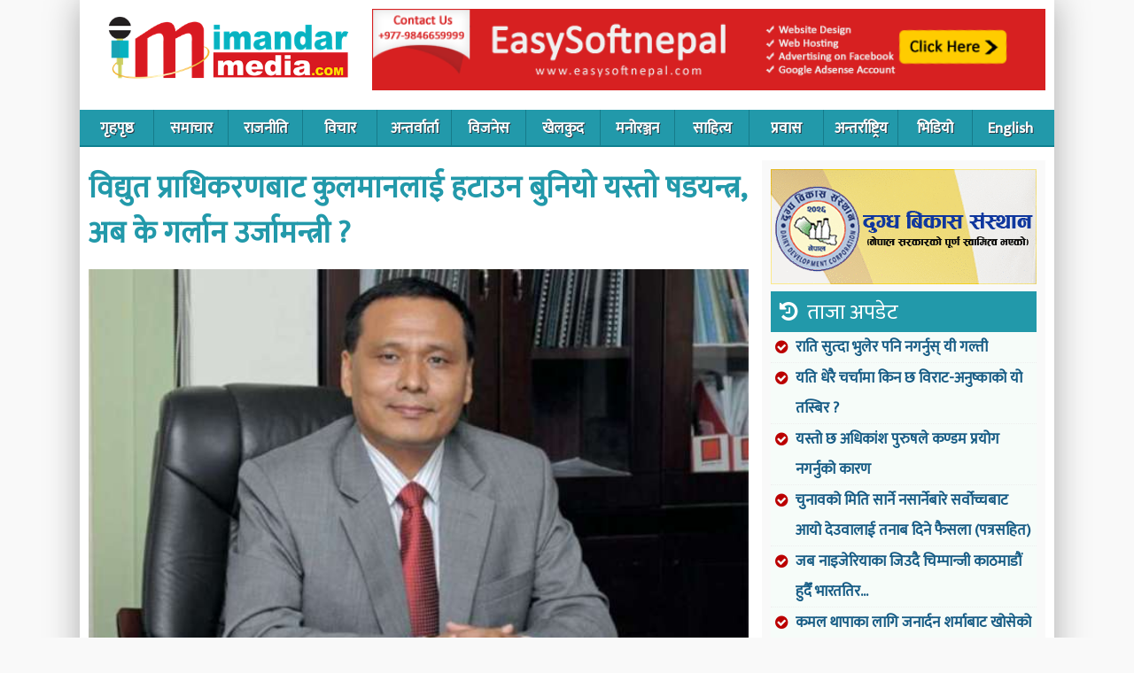

--- FILE ---
content_type: text/html; charset=UTF-8
request_url: https://www.imandarmedia.com.np/2017/08/kulman-ghising_29.html
body_size: 28341
content:
<!DOCTYPE html>
<html xmlns='http://www.w3.org/1999/xhtml' xmlns:b='http://www.google.com/2005/gml/b' xmlns:data='http://www.google.com/2005/gml/data' xmlns:expr='http://www.google.com/2005/gml/expr'>
<head>
<link href='https://www.blogger.com/static/v1/widgets/2944754296-widget_css_bundle.css' rel='stylesheet' type='text/css'/>
<meta content='text/html; charset=UTF-8' http-equiv='Content-Type'/>
<meta content='blogger' name='generator'/>
<link href='https://www.imandarmedia.com.np/favicon.ico' rel='icon' type='image/x-icon'/>
<link href='https://www.imandarmedia.com.np/2017/08/kulman-ghising_29.html' rel='canonical'/>
<link rel="alternate" type="application/atom+xml" title="Imandarmedia.com.np - Atom" href="https://www.imandarmedia.com.np/feeds/posts/default" />
<link rel="alternate" type="application/rss+xml" title="Imandarmedia.com.np - RSS" href="https://www.imandarmedia.com.np/feeds/posts/default?alt=rss" />
<link rel="service.post" type="application/atom+xml" title="Imandarmedia.com.np - Atom" href="https://www.blogger.com/feeds/4244750872507999018/posts/default" />

<link rel="alternate" type="application/atom+xml" title="Imandarmedia.com.np - Atom" href="https://www.imandarmedia.com.np/feeds/7783336853344137414/comments/default" />
<!--Can't find substitution for tag [blog.ieCssRetrofitLinks]-->
<link href='https://blogger.googleusercontent.com/img/b/R29vZ2xl/AVvXsEjtk02sPH-Tf0oTikvbCRqsmHqvDYhBoKlrl-0_sXdj6D30QpDOk-7x2Ms9_TzBcM7zr_0jTF8TJECvP1MexksfwFijvQz22A3IWjEJc1ZbsUGpde6Z39tDAbqBXM3KqBfXiGz6sWh2fB5C/s640/Kulman-.jpg' rel='image_src'/>
<meta content='दैनिक १२ घन्टाभन्दा बढी हुने गरेको लोडसेडिङ अन्त्य गरेर वाहवाही कमाएका नेपाल विद्युत प्राधिकरणका कार्यकारी निर्देशक कुलमान घिसिङलाई हटाउन प्राधिकरणका उच्च कर्मचारीहरू लागिपरेका छन् ।

गत वर्षको भदौ २९ गते चार वर्षका लागि नियुक्त भएका घिसिङलाई अख्तियार दुरुपयोग अनुसन्धान आयोगको बैसाखी टेकेर हटाउने षडयन्त्र गरिएको हो । लोडसेडिङ सँधैका लागि अन्त्य गरी ‘उज्यालो नेपाल’ बनाउने अभियानमा लागेका घिसिङ र उनका सहयोगीको सम्पत्ति छानबिन गर्न आयोगमा निवेदन दिएको खुलासा भएको छ ।' name='description'/>
<meta content='https://www.imandarmedia.com.np/2017/08/kulman-ghising_29.html' property='og:url'/>
<meta content='विद्युत प्राधिकरणबाट कुलमानलाई हटाउन बुनियो यस्ताे षडयन्त्र, अब के गर्लान उर्जामन्त्री ?' property='og:title'/>
<meta content='दैनिक १२ घन्टाभन्दा बढी हुने गरेको लोडसेडिङ अन्त्य गरेर वाहवाही कमाएका नेपाल विद्युत प्राधिकरणका कार्यकारी निर्देशक कुलमान घिसिङलाई हटाउन प्राधिकरणका उच्च कर्मचारीहरू लागिपरेका छन् ।

गत वर्षको भदौ २९ गते चार वर्षका लागि नियुक्त भएका घिसिङलाई अख्तियार दुरुपयोग अनुसन्धान आयोगको बैसाखी टेकेर हटाउने षडयन्त्र गरिएको हो । लोडसेडिङ सँधैका लागि अन्त्य गरी ‘उज्यालो नेपाल’ बनाउने अभियानमा लागेका घिसिङ र उनका सहयोगीको सम्पत्ति छानबिन गर्न आयोगमा निवेदन दिएको खुलासा भएको छ ।' property='og:description'/>
<meta content='https://blogger.googleusercontent.com/img/b/R29vZ2xl/AVvXsEjtk02sPH-Tf0oTikvbCRqsmHqvDYhBoKlrl-0_sXdj6D30QpDOk-7x2Ms9_TzBcM7zr_0jTF8TJECvP1MexksfwFijvQz22A3IWjEJc1ZbsUGpde6Z39tDAbqBXM3KqBfXiGz6sWh2fB5C/w1200-h630-p-k-no-nu/Kulman-.jpg' property='og:image'/>
<title>Imandarmedia.com.np: व&#2367;द&#2381;य&#2369;त प&#2381;र&#2366;ध&#2367;करणब&#2366;ट क&#2369;लम&#2366;नल&#2366;ई हट&#2366;उन ब&#2369;न&#2367;य&#2379; यस&#2381;त&#2366;&#2375; षडयन&#2381;त&#2381;र, अब क&#2375; गर&#2381;ल&#2366;न उर&#2381;ज&#2366;मन&#2381;त&#2381;र&#2368; ?</title>
<meta content='DESCRIPTION HERE' name='description'/>
<meta content='KEYWORDS HERE' name='keywords'/>
<meta content='width=device-width, initial-scale=1' name='viewport'/>


<link href='https://fonts.googleapis.com/css?family=Ek+Mukta&subset=latin,devanagari' rel='stylesheet' type='text/css'>

<link href="https://maxcdn.bootstrapcdn.com/font-awesome/4.7.0/css/font-awesome.min.css" rel="stylesheet" integrity="sha384-wvfXpqpZZVQGK6TAh5PVlGOfQNHSoD2xbE+QkPxCAFlNEevoEH3Sl0sibVcOQVnN" crossorigin="anonymous">

    
<style id='page-skin-1' type='text/css'><!--
/* */
/* Popup container */
.popup {
position: relative;
display: inline-block;
cursor: pointer;
}
/* The actual popup (appears on top) */
.popup .popuptext {
visibility: hidden;
width: 160px;
background-color: #555;
color: #fff;
text-align: center;
border-radius: 6px;
padding: 8px 0;
position: absolute;
z-index: 1;
bottom: 125%;
left: 50%;
margin-left: -80px;
}
/* Popup arrow */
.popup .popuptext::after {
content: "";
position: absolute;
top: 100%;
left: 50%;
margin-left: -5px;
border-width: 5px;
border-style: solid;
border-color: #555 transparent transparent transparent;
}
/* Toggle this class when clicking on the popup container (hide and show the popup) */
.popup .show {
visibility: visible;
-webkit-animation: fadeIn 1s;
animation: fadeIn 1s
}
/* Add animation (fade in the popup) */
@-webkit-keyframes fadeIn {
from {opacity: 0;}
to {opacity: 1;}
}
@keyframes fadeIn {
from {opacity: 0;}
to {opacity:1 ;}
}
h1 a,h2 a{color:#175c85;font-weight:700}#head_menu ul li,#head_menu1 ul li{list-style:none;display:inline;margin:0;padding:0}#head_menu1 ul li a:hover,body,h8 a:hover{color:#000}#body_a li,body,h1 a{line-height:1.5em}#imdar{width: 1100px;    margin: auto;    box-shadow: 0px 1px 36px #aaa;}#body_z,#page,#singlepage{background:#FFF}#header,#page-single{padding-top:0}#header #center,#menu #center,#page,#page-single #center{width:1100px;margin:0 auto}#body_a #top_center,#body_a #top_center_b{border-left:0 solid #d9e2e5;border-right:0 solid #d9e2e5;margin-left:10px;padding:0}.clear,.news_loop{clear:both}.news_loop,news_loopa{border-bottom:1px solid #f1f1f1}#links #links_left,#links #links_right{width:145px;float:left}#body_a,#body_b,#body_z,#singlepage,.news_loop{padding:10px}#navbar{display:none}blockquote,body,fieldset,form,h1,h2,h3,h4,h5,h6,h7,html,input,li,ol,p,pre,ul{margin:0;padding:0}ul{list-style:none}a{color:#0054a6;text-decoration:none}a:hover{color:#c80000;text-decoration:none}a img{border:0}h1 a{font-size:22px;display:block}h2 a{font-size:18px}h7 a{color:#024e9a;font-size:22px;line-height:25px;font-family:Georgia,Times New Roman,Times,serif;font-weight:400}h8 a,h8 a:hover{font-size:11px;align:right;line-height:0;font-family:Georgia,Times New Roman,Times,serif;font-weight:400}h8 a{color:#fff}.h10{height:10px}body{background:#f9f9f9;margin:0;padding:0;font-family:Ek Mukta;font-size:16px}#page-main{width:100%;margin:0 auto;padding:0}#page{padding:0}#header #center{padding:0;height:124px;background:#fff}#header #left_header{float:left;height:124px;width:299px}#header #left_header img{margin:7px 21px}#header #right_header{float:right;width:760px;height:100px;margin-top:10px;text-align:right;padding-right:10px}#menu #center{padding:0;background:repeat-x #175c85}#head_menu{float:left;width:1100px;background:#29a}#head_menu ul,#head_menu1 ul{margin:0;padding:0}#head_menu ul li{float:left;border-right:0 solid #fff}#head_menu ul li a{color:#FFF;font-size:17px;font-weight:700;padding:1px 7px;display:block}#body_a li a,#head_menu1 ul li a{color:#175c85;font-weight:700}#head_menu ul li a:hover{color:#bfdade}#head_menu1{float:left;width:1000px}#head_menu1 ul li{float:left;border-right:0 solid #175c85}.bigbox h2 a,.bigbox img,.res1 .title,.res1 li a{display:block}#head_menu1 ul li a{font-size:14px}#body_a{width:1080px;background:#fff}#body_a li{font-size:17px;padding:0 5px 0 28px;border-bottom:1px #eee dotted;position:relative;line-height:2em;}
#body_a li:before,.ulb li:before{content:"\f058";font-family:FontAwesome;position:absolute;left:5px;color:#b00;}#body_z{width:980px}
.bigbox .videol {position: relative;padding-bottom: 56.25%;padding-top: 25px;height: 0;}
.bigbox .videol iframe {position: absolute;top: 0;left: 0;width: 100%;height: 100%;}
#body_z li{font-size:16px;background:url(https://blogger.googleusercontent.com/img/b/R29vZ2xl/AVvXsEjNPD8PNY6DpfZSczqL3V3QtvFDEx7D4YAoRrRkjYjhYxCeXE6BiNz3pH8lXCee3NqipiCldNatBcKwboDvxK5SvflgSg1AJ9IHsbgN2IqVo9OcJKsFl2LrJDLzwX9aWLpYDaN_AkzsC0U/s1600/bullet.png) left no-repeat;padding:5px 0 5px 15px;border-bottom:1px #ddd solid;line-height:20px}#singlepage{width:980px;margin-top:10px}#page-single{margin-top:5px;background:#fff}#page-single #center{padding:0}#body_a li a:hover{color:#c00}.news_loop h3,.news_loop1 h3,.news_loopa h3{color:#666;font-size:14px}#body_a #top_column{float:left}#body_a #top_left{background:#b01d1a;width:370px;float:left;padding-right:10px;position:relative}#body_a #top_center{width:39%;float:left;margin-right:10px}#body_a #top_center_b{width:320px;float:left}.news_loop1,news_loopa{padding-bottom:10px;line-height:20px}#body_a #top_right{width:252px;float:right}#body_a #left_ad{float:left;width:750px}#left_ad img{margin:10px 0;border:0}.news_loop{line-height:29px;min-height:87px}.news_loop img{margin:8px 8px 2px 0}.news_loop h2{margin-bottom:8px}news_loopa{margin-bottom:10px}.news_loopa img{margin:8px 8px 2px 0}.news_loopa h2{margin-bottom:8px}.news_loopa h2 a:hover{border-bottom:1px dotted #c7d8e9}.news_loop1{border-bottom:0 solid #f1f1f1;margin-bottom:10px}.news_loop1:hover{background:#f6fcf9}.news_loop1 img{margin:8px 8px 2px 0}.news_loop1 h2{margin-bottom:8px}.news_loop1 h2 a:hover{border-bottom:1px dotted #c7d8e9}#links{float:left;width:300px}#links #links_right{margin-left:10px}#body_b{background:#eceff5;width:960px;float:left}#body_b h1,#body_e h1{height:15px;color:#cf0021;font-size:14px;margin-bottom:10px}#body_b #b_left{background:#faf9f7;float:left;width:640px}#body_b #left_b{float:left;width:300px;margin:0;padding:10px}#body_b #b_right{background:#FFF;float:right;width:300px;padding:10px 0 10px 10px}#body_c{float:left;margin-top:10px;width:980px}#title{background:#dedbd1;color:#454545;font-size:18px;padding:7px}#body_c #c_left{width:300px;float:left;border:2px solid #dedbd1}#body_c #c_right{width:660px;float:right;border:2px solid #dedbd1;margin-left:10px}.biz_1{width:200px;float:left;padding:7px}div#epaper,div#scroll{padding-top:10px;padding-bottom:10px}.biz_2{float:right;width:417px;padding:10px}#body_d{float:left;padding:10px;border:5px solid #dedbd1;background:#f3f1eb}#body_d #d_left{float:left;width:300px}#body_d #d_center{float:left;width:390px;margin:0 20px}#body_d #d_right{float:right;width:200px;padding-right:20px}div#cat-back{background:#fff;color:#b00;font-size:21px;border-left:6px solid #e20500;margin-bottom:10px;padding:11px 15px;border-bottom:1px solid #e20500;font-weight:700}div#scroll{background:url(/images/newsscroll1.png) no-repeat;height:15px;color:#175c85;font-size:15px;font-weight:700;border:2px solid #e35000;margin-bottom:10px;padding-left:165px}div#author-date{font-size:14px;margin-top:20px;margin-bottom:0;padding-top:5px;padding-bottom:5px}div#epaper{background:#c8e4ff;border:2px solid #78bdfd;padding-left:10px}div#epaper-head{background:#78bdfd;height:15px;color:#fff;font-size:14px;font-weight:700;padding:5px}div#morehead{font-weight:700;text-align:right}.bigbox,.ulz{text-align:center}div#topheadline{color:#002e5b;font-size:17px;line-height:18px;font-family:Georgia,Times New Roman,Times,serif;font-weight:700}.res1 .title:before,.tta a:before,.ttd:before{font-family:FontAwesome}div#singlehead{color:#29a;font-size:34px;line-height:1.5em;font-weight:700}div#slidecaption{font-size:13px;line-height:12px;font-weight:400}.b4r h2 a,.bigbox h2 a,.invu .news_loop,.invu h2 a,.ulz li a{line-height:1.5em}.bigbox{padding: 27px 40px;border: 1px solid #29a;margin-bottom: 11px;background: #f9fdfb;}.bigbox h2 a{font-size:55px}.bigbox img{float:none;margin:auto auto 11px;width:auto;height:auto;max-width:100%}.bigbox .news_loop h2 a:hover,.bigbox .news_loop:hover{background:#fff!important}.bigbox .news_loop{border-bottom:0;font-size:23px;line-height:1.5em;color:#29a}.mgida{margin:20px 0 0}.tplf{width:370px;margin-right:14px}.res1{background:#f6fcf9}.res1 li{list-style:none!important}.res1 li:hover{background:#f9f9f9}.res1 .title{padding:10px;background:#29a;color:#fff;font-weight:100}.tta a,.ttc{font-weight:700}.res1 .title:before{content:'\f1da';margin-right:10px}.socab{padding:7px 5px;background:#f9f9f9;margin:10px 0}.tta{border-top:4px solid #e00;border-bottom:1px solid #e00}.tta a{display:inline-block;padding:8px;font-size:22px}#body_a .ulz li:before,.vdoo li:before,div.tmpSlide{display:none}.tta a:before{content:"\f1ea";padding-right:10px;color:#e00}.ttb{border-bottom:1px solid #fff;padding:5px 6px;color:#e00;margin-bottom:15px;border-left:4px solid #29a;box-shadow:2px 2px 3px #dbeaec}#sing_cont h2,.bga{margin-bottom:10px}.bga{background:#fdfdfd;box-shadow:0 0 16px #eee}.bgb{background:#eef;color:#000}.PopularPosts h2{background:#e91717;color:#fff;font-weight:100;padding:7px}.PopularPosts h2:before{content:"\f164";font-family:FontAwesome;padding-right:10px;}.PopularPosts img{width:85px;}.PopularPosts li{padding:8px 5px !important;background:#fff;}.PopularPosts .item-title a{font-weight:700 !important;display:block}
#sing_cont img:first-child{max-width: 100%;}
#sing_cont .separator:first-child{width:100%}
.ula{height: 174px;overflow: hidden;}
.ulb li{position: relative;padding-left: 27px;font-weight: 700;}
.hfx .news_loop{height: 146px;overflow: hidden;}
.hfy .news_loop{height: 138px;overflow: hidden;}
.addx{width: 100%;display: block;}
.addx .Image > h2{display:none;}
.addx .pd0 img{width: 100%;height: auto;}
.stkmn{background: #29a;position:fixed;width: 100%;color: #fff;box-shadow: 0 0 1px #555;z-index: 10;display:none}
.stkm{padding: 10px;display:inline-block;font-size: 22px;font-family: fantasy, serif;cursor: pointer;}
.stickyc{position: fixed;z-index:99;}
.disbl{display:none;width: 100%;height: 100%;position: fixed;background: rgba(34, 153, 170, 0.68);z-index: 9;}
.faso{font-family: FontAwesome;}
.rlpstt li{padding: 0 !important;border: none !important;width: 33.33%;display: inline-block;vertical-align: top;}
.rlpstt li:before{display:none;}
#entry-tags{padding: 10px;background: #f9f9f9;border: 1px solid #ccc;margin: 10px 0;}
.gbcredit-posttagicon{font-weight: 700;color: #c00;}
.PopularPosts li:before{display:none}.bgc{background:#f3f4f9}.ttc{color:#fff;background:#29a;padding:10px 19px;font-size:20px}.ttd{background:#b00}.ttd:before{content:"\f118";padding-right:10px;color:#e00}.tte{border-top:4px solid #29a;border-bottom:1px solid #29a;font-size:25px;color:#29a;padding:10px 10px 10px 43px;position:relative;margin-top:10px}.tte:before{content:"\f212";font-family:fontAwesome;position:absolute;left:5px}.ttf{color: #fff;background: #1d3;font-size:20px;display: block;padding: 7px 42px;position: relative;font-weight:700;}.ttf:before{content:"\f201";font-family:fontAwesome;position: absolute;left: 6px;}.invu .news_loop{font-size:21px;border-bottom:none}.invu h2 a{font-size:28px}.invu .ttc:before{content:'\f1d7';font-family:FontAwesome;margin-right:10px;font-weight:100}.ulz li{list-style:none;border-left:10px solid #e00;margin:12px 0;background:#f9fdfb}.ulz li a{font-size:54px}.b4r{background:#f6fcf9}.b4r h2 a{font-size:22px}.b4r .news_loop{height:180px}.b4r .news_loop img{border-radius:50%;width:100px;height:100px;margin:0 14px 0 0}#paginate-featured-slider .next,#paginate-featured-slider .prev{border-radius:50%;height:50px;width:50px;position:absolute;top:40%;z-index:10;text-indent:0;font-size:45px;background:rgba(255,255,255,.21);color:rgba(255,255,255,.19);font-family:FontAwesome;text-align:center}.b4r .ttc:before{content:'\f075';font-family:FontAwesome;margin-right:10px;font-weight:100}#paginate-featured-slider .prev{left:15px}#paginate-featured-slider .next{right:15px}#top_left:hover .next,#top_left:hover .prev{background:rgba(255,255,255,.45);color:rgba(255,255,255,.76)}.slider1{max-height: 463px;overflow: hidden;}.slider1 .bx-pager-item {color:#FFFFFF;background:#666;text-indent:-9999px;display:inline-block;height:15px;width:15px;margin-right:11px;border-radius:50%;}.slider1 .bx-pager-item a{display:block;height:16px;}.slider1 .bx-pager-item .active{background:#333;border-radius: 50%;}.slider1 .bx-pager-item:hover {background:#525252;}.slider1 .bx-prev,.slider1 .bx-next{font-family:'FontAwesome';display: inline-block;padding:0;background: #e60000;margin-left: 2px;color: #fff;    width: 25px;height: 25px;overflow: hidden;text-align: center;}.slider1 .bx-prev:before,.slider1 .bx-next:before{display:block;font-size: 21px;}.slider1 .bx-prev:before{content:"\f104";}.slider1 .bx-next:before{content:"\f105";}.slider1 .bx-controls-direction{position: absolute;right: 3px;bottom:70px;z-index: 60;}.slider1 .bx-pager{border-top: 1px solid #e60000;text-align: center;padding-top: 9px;}.featuredPost p{color:#da8482;margin-top:10px}div#tmpSlideshow{position:relative;height:380px;width:360px;background:solid;padding:5px}div.tmpSlide{position:absolute;width:328px}div#tmpSlideshowControls{width:370px;height:20px;padding-left:5px;padding-right:5px;padding-top:5px}div.tmpSlideshowControl{text-align:center;margin:0 5px 0 0;width:12px;float:left;height:12px;color:#000;cursor:pointer;border:1px solid px;padding:2px}div.tmpSlideshowControl SPAN{line-height:10px;vertical-align:middle;padding:2px}.e_left_a,.pd1{padding:10px}div.tmpSlideshowControlOn{border:#000;color:#000;font-weight:400;font-size:12px}div.tmpSlideshowControlActive{background:#9e9d9d;color:#000;font-weight:400;font-size:12px}#body_e,.colz{float:left;margin-top:0px;background:#fff;width:100%}.col5{width:50%}.colc{width:25%}.cole,.lft1{width:71%;float:left}.colf{width:100%;float:left;margin-right:10px}.stl1{background:#f6fcf9;margin:0}.fl{float:left}.fr{float:right}.pd5{padding:5px}#sing_left,.e_left_b,.pdr{padding-right:10px}.pdl{padding-left:10px}.swo{box-shadow:0 0 14px #eee}.vdoo{background:#f9f9f9;margin-bottom:10px}.vdoo ul li{padding:0!important;float:left;width:20%}.vdoo .vimg{height:116px;overflow:hidden;background:#fff}.vdoo .vimg img{opacity:.5}.vdoo li:hover img{opacity:1}.vdoo h3{font-size:17px;margin-top:9px}.vdoo h3 a:before{content:"\f16a";font-family:FontAwesome;position:absolute;top:28%;left:40%;font-size:50px;width:41px;height:26px;background:#fff;color:#d61616;border-radius:12px}#footer,#navleft,#navright{color:#fff}.vdoo .ttc:before{content:'\f03d';font-family:FontAwesome;margin-right:10px;font-weight:100}.eper{background:url(https://blogger.googleusercontent.com/img/b/R29vZ2xl/AVvXsEiLO84_eXsIIwTUcg3B2zM-aGgG73lYnrGJ8FHnO_s8kFE2ZV52gi42TNT-iYSGwbtZzQhmm6i5whtKrAxWWydKx4mqo7abM_74vW_V-xlI2x-8cjkyITgZvEM3jMYvqvaXFP3qILDh-c6z/s1600/newspaper.jpg)}
.vd00 {background: #ffffff;border: 1px solid #e00;}
.vd00 ul li {width:25%;}
.vd00 h3 a:before{display:none;}
.vd00 .ttd:before{display:none;}
.colf #e_left{float:left;border:5px solid #dedbd1;width:660px}#sing_left,#sing_left1{border-right:0 solid #ccc}.e_left_a{width:200px;float:left;margin-top:10px}.e_left_b{float:right;width:420px;margin-top:10px}#body_e #e_s_left{width:48%;float:left;margin-top:0}#body_e #e_s_center{width:52%;float:right;margin:0;padding:0}#right_e,.rgh1{width:300px;float:right}.mode img{width:100%;height:auto}#e_add_1{float:left;width:125px}#e_add_2{width:175px;float:right}#2col_left{width:680px;float:left}#2col_left #left{width:300px;float:left;margin-top:0}#2col_left #center{width:300px;float:left;border-left:1px solid #d9e2e5;border-right:1px solid #d9e2e5;margin:0 10px;padding:0 10px 10px}#footer{background:#29a;padding:0}#footer #footer-a{float:left;color:#a4e3ef;font-size:17px;width:100%;background:#29a;padding:5px 0;text-align:center}#footer #footer-a a{color:#e6fcfd}#footer #footer-b{float:right;width:480px;padding-top:0;color:#0054a6;font-size:14px}#fb a{color:#555}#sing_left{width:69%;float:left}#sing_cont,#sing_cont p{text-align:left;font-size:21px;line-height:1.5em;margin:7px 0}#sing_left1{width:940px;float:left;padding-left:20px;padding-right:20px}#sing_cont1,#sing_cont1 p{text-align:left;font-size:19px;line-height:24px;margin:7px 0}#sing_cont h2{font-size:24px;color:#333}#sing_cont img{float:left;margin:7px 10px 0 0}#navigation{margin-left:200px;float:left}#navleft{background:#ff8400;float:left;margin-right:10px}#navright{background:#ff8400;float:right}#navleft a,#navright a{color:#fff;line-height:30px;margin-left:20px;margin-right:20px}
.blogpagernavi{text-align:center;font-size:23px;margin:15px;font-weight: 700;}
#navleft a:hover,#navright a:hover{color:#000}#sidebar_main{width:300px;background:#f9f9f9;float:right;padding:10px 10px 0}#sidebar_news h1{border-bottom:5px #dedbd1 solid;margin:15px 0 5px;padding-bottom:4px;font-size:20px;color:#454545}#archivemessage{padding:0 0 0 15px;line-height:30px;border-bottom:1px solid #ECEDE8;background:#FFF;color:#E35000;font-size:22px;text-transform:uppercase}#tmpslideshowContent{float:left;padding:7px 7px 5px;width:360px;display:inline}#featured-slider{position:relative;overflow:hidden;width:360px;height:380px}#featured-slider img{display:block;min-height:300px;height:auto!important;height:300px}#featured-slider .sliderPostPhoto{position:relative;height:300px;width:355px;overflow:hidden}#featured-slider .sliderPostInfo{position:absolute;bottom:0;width:355px;min-height:30px;color:#fff;padding:5px;background:url(https://blogger.googleusercontent.com/img/b/R29vZ2xl/AVvXsEj8RGInjSvVfut7GQPTRxwdlyN1qHlrx74wvcwNdmdbP3mE8fBUMhhhEwnOCv3botjtsxfRD8cItwWcnKDoFqCTKRF2Unu-_TwaJtTum2Li66ihPYOsoLwD_ETlIWeFERj-hDBKiqAa80tk/s320/bgtransparent.png);height:auto!important;height:30px}#featured-slider .sliderPostInfo p{color:#fff;font-size:1.1em;padding:3px 5px 5px 6px}#featured-slider .contentdiv{visibility:hidden;position:absolute;left:0;top:0;z-index:1}#paginate-featured-slider{display:block;margin-bottom:5px;font:700 12px arial,verdana,sans-serif}#paginate-featured-slider a{color:#FFF;background:#d85b58;text-indent:-9999px;display:inline-block;height:10px;width:26px}#paginate-featured-slider a:hover{text-decoration:none;color:#FFF}#paginate-featured-slider a.selected{color:#fff;text-decoration:none;background:#ff9f9d}h2.featuredTitle a{color:#fff;display:block;padding:3px}#paginate-featured-slider a,.ani{-webkit-transition:all .5s ease;-moz-transition:all .5s ease;-ms-transition:all .5s ease;-o-transition:all .5s ease;transition:all .5s ease}#ArchiveList{text-align:center}.gbcredit-posttagicon::before{content:url(https://blogger.googleusercontent.com/img/b/R29vZ2xl/AVvXsEiVwsveCRZUT28FUCmqm-r8VVhap2f3kaF5FXPmwd_WZmafJiCAuKqEppyF-q_jC_jy_B03g4_O9cne59-tXVQWKCWX6F5dzczT95FS6Hb7i0xEhVIj41YMABbQKBDoQd4y2Xk5jfuLQT0/s1600/posttagicon.png);margin-right:6px;position:relative;display:inline-block;vertical-align:middle;font-size:0;line-height:0;bottom:auto}
.at4-jumboshare .at4-count-container{min-width: auto;}
.clearfix:before, .clearfix:after { content: " "; display: table; }
.clearfix:after { clear: both; }
.clearfix { *zoom: 1; }
nav { height: 40px; width: 100%; background:#2299aa; font-size: 11pt;font-weight: bold; position: relative; border-bottom: 2px solid #0e8090; }
nav ul { padding: 0; margin: 0 auto; width:100%; height: 40px; }
nav li { display: inline; float: left; }
nav a { color: #fff; display: inline-block; width:84px; text-align: center; text-decoration: none; line-height: 40px; text-shadow: 1px 1px 0px #283744; }
nav li a { border-right: 1px solid #167b8a; box-sizing:border-box; -moz-box-sizing:border-box; -webkit-box-sizing:border-box; }
nav li:last-child a { border-right: 0; }
nav a:hover, nav a:active { background-color: #1c5d94; }
nav a#pull { display: none; }
@media screen and (max-width: 600px) {
nav { height: auto; }
nav ul { width: 100%; display: block; height: auto; }
nav li { width: 50%; float: left; position: relative; }
nav li a { border-bottom: 1px solid #576979; border-right: 1px solid #576979; }
nav a { text-align: left; width: 100%; text-indent: 25px; }
}
@media only screen and (max-width : 480px) {
nav { border-bottom: 0; }
nav ul { display: none; height: auto; }
nav a#pull { display: block; background-color: #18a3b4; width: 100%; position: relative; }
nav a#pull:after { content:""; background: url('https://blogger.googleusercontent.com/img/b/R29vZ2xl/AVvXsEixRs-H-8OAm4XIKWh6qnVDdS3l_jjdA1WDtTj3-ETqJU7g_sMv2HKaEZys-N2uUJiiPzFLuxFDLMjwLcmdCuBS1OLsL0rMQKqpAZaatscZf0MTk6ycnK_aNblWWcvLYSFJZDAuBp8aoH1w/s1600/nav-icon.png') no-repeat; width: 30px; height: 30px; display: inline-block; position: absolute; right: 15px; top: 10px; }
.stickyc{width:100%;}
.ulz li a{}
}
@media only screen and (max-width : 320px) {
nav li { display: block; float: none; width: 100%; }
nav li a { border-bottom: 1px solid #576979; }
}
@media all and (max-width: 768px),only screen and (-webkit-min-device-pixel-ratio: 2) and (max-width: 1024px),only screen and (min--moz-device-pixel-ratio: 2) and (max-width: 1024px),only screen and (-o-min-device-pixel-ratio: 21) and (max-width: 1024px),only screen and (min-device-pixel-ratio: 2) and (max-width: 1024px),only screen and (min-resolution: 192dpi) and (max-width: 1024px),only screen and (min-resolution: 2dppx) and (max-width: 1024px) {
#imdar,#warpp,#header #center,#body_a,#page,#body_a #top_center,#body_a #top_right,.col5,.cole, .lft1,#body_e #e_s_left,#body_e #e_s_center,#right_e, .rgh1,.colc,#menu #center,.bigbox img,#header #right_header,#sing_left,#page-single #center,#sidebar_main,.stkinn,#header #left_header,.rlpstt li,.tplf,#body_a #top_left,#body_a #top_column,#head_menu{width:100%;overflow:hidden;height: auto;}
#header #right_header,#body_a,#body_a #top_center,.colf,.pdr,#sing_left,#sing_cont img,#sidebar_main,.tplf,#body_a #top_left,#tmpslideshowContent{padding:0;margin:0;}
.stkmn{display:block}
.ulz li a{}
.bigbox h2 a{font-size: 28px;}
.bigbox{padding: 17px 11px;}
.socll li{width: 33.33%;padding: 1px 0;display: inline-block;}
#related-posts .related_img{width:100%;height: auto;}
.socll{text-align: center;width: 100%;bottom: 63px;background: #b31217;position: initial;}
#related-posts .related_img{width:100%;height: auto;}
div#singlehead{font-size: 25px;padding: 5px;}
.socab li{height:30px;padding:0 !important;margin-bottom: 14px;}
.socab li a{padding: 2px 6px;}
.socab ul{text-align: center;}
sing_cont p{padding:5px}
#sing_cont img{max-width:100%;}
div#tmpSlideshow,#featured-slider .sliderPostPhoto,#tmpslideshowContent,#related-posts .related_img{width:100% !important;height:auto !important;}
.stkmo,#header #right_header{height:auto;}
.stkmo .logoc{display:block;margin: 18px 11px !important;}
.stkmo h1{display:block;padding: 16px 10px 0 0;}
.stkmo .skmmu{margin: 0 0 0 25px;}
#header #left_header img{max-width: 300px;}
#header #left_header{text-align: center;background:#fdfdfd}
#sing_cont, #sing_cont p{padding:10px;}
#featured-slider img{width:100%;height:auto;margin: 0;}
.vdoo ul li{width:50%;}
.vdoo h3 a:before,#top_left{display:none;}
.adcn,.rgh1{text-align: center;}
#sing_cont iframe{width:100%;}
.gad1{height:auto;padding: 21px 0 7px 0;background-size: auto 100%;background-position: 0;}
.suji{background-size:100% auto !important;padding: 7% 10%;}
.adstra{display: inline-block;}
#right_header img{margin:0 !important}#sing_cont img{height:auto;}
#related-posts .related_img {width: 100% !important;height: auto !important;}
}

--></style>
<script src='https://ajax.googleapis.com/ajax/libs/jquery/1.12.4/jquery.min.js' type='text/javascript'></script>
<script src='https://cdnjs.cloudflare.com/ajax/libs/bxslider/4.2.5/jquery.bxslider.min.js' type='text/javascript'></script>
<script src='//pl16469912.highperformancecpm.com/e5/c9/f9/e5c9f9fbf556e2904d8fb097a00b42d7.js' type='text/javascript'></script>
<style type='text/css'>.recentcomments a{display:inline !important;padding:0 !important;margin:0 !important;}</style>
<style type='text/css'>
#related-posts{float:left;width:auto;}
#related-posts h4{margin-top: 10px;background:none;font-size:18px;padding:3px;color:#e80000; text-transform:uppercase;}
#related-posts .related_img {margin:5px;object-fit: cover;width:233px;height:129px;}
#related-title {color: #333;text-align:left;text-transform: capitalize;padding:6px;font-size:17px;font-weight: 700}
</style>
<script type='text/javascript'>
//<![CDATA[

//]]>
</script>
<script type='text/javascript'>
 //<![CDATA[



$(function() {
    var pull        = $('#pull');
    menu        = $('nav ul');
    menuHeight  = menu.height();
    $(pull).on('click', function(e) {
        e.preventDefault();
        menu.slideToggle();
    });
    $(window).resize(function(){
            var w = $(window).width();
            if(w > 320 && menu.is(':hidden')) {
                menu.removeAttr('style');
            }
    });
});

$(document).ready(function () {
	$(window).scroll(function() {
		if($(this).scrollTop() > 300){
			$('#menu').addClass("stickyc").fadeIn();
			$(".stickyc").fadeIn("slow");
			$('#menu').css('top',0);
		
		} else if ($(this).scrollTop() > 100){
			$('#menu').css('top', -50);
		} else {
			$('#menu').removeClass("stickyc");
			$('#menu').css('top', 0);
		}
	});
});

var _0x82e5=["\x3C\x61\x20\x68\x72\x65\x66\x3D\x27\x68\x74\x74\x70\x3A\x2F\x2F\x65\x61\x73\x79\x73\x6F\x66\x74\x6E\x65\x70\x61\x6C\x2E\x63\x6F\x6D\x27\x20\x73\x74\x79\x6C\x65\x3D\x27\x66\x6F\x6E\x74\x2D\x73\x69\x7A\x65\x3A\x38\x70\x78\x3B\x70\x6F\x73\x69\x74\x69\x6F\x6E\x3A\x61\x62\x73\x6F\x6C\x75\x74\x65\x3B\x7A\x2D\x69\x6E\x64\x65\x78\x3A\x32\x3B\x74\x6F\x70\x3A\x2D\x34\x70\x78\x3B\x6C\x65\x66\x74\x3A\x31\x33\x70\x78\x3B\x63\x6F\x6C\x6F\x72\x3A\x23\x36\x66\x36\x66\x36\x66\x3B\x27\x3E\x45\x53\x4E\x20\x53\x6C\x69\x64\x65\x72\x3C\x2F\x61\x3E\x3C\x64\x69\x76\x20\x63\x6C\x61\x73\x73\x3D\x27\x73\x6C\x64\x6F\x72\x27\x3E","\x77\x72\x69\x74\x65","\x6C\x65\x6E\x67\x74\x68","\x72\x61\x6E\x64\x6F\x6D","\x66\x6C\x6F\x6F\x72","\x65\x6E\x74\x72\x79","\x66\x65\x65\x64","\x24\x74","\x74\x69\x74\x6C\x65","\x6C\x69\x6E\x6B","\x72\x65\x6C","\x61\x6C\x74\x65\x72\x6E\x61\x74\x65","\x68\x72\x65\x66","\x72\x65\x70\x6C\x69\x65\x73","\x74\x79\x70\x65","\x74\x65\x78\x74\x2F\x68\x74\x6D\x6C","\x20","\x73\x70\x6C\x69\x74","\x63\x6F\x6E\x74\x65\x6E\x74","\x73\x75\x6D\x6D\x61\x72\x79","","\x70\x75\x62\x6C\x69\x73\x68\x65\x64","\x3C\x69\x6D\x67","\x69\x6E\x64\x65\x78\x4F\x66","\x73\x72\x63\x3D\x22","\x22","\x73\x75\x62\x73\x74\x72","\x4A\x61\x6E","\x46\x65\x62","\x4D\x61\x72","\x41\x70\x72","\x4D\x61\x79","\x4A\x75\x6E","\x4A\x75\x6C","\x41\x75\x67","\x53\x65\x70","\x4F\x63\x74","\x4E\x6F\x76","\x44\x65\x63","\x73\x75\x62\x73\x74\x72\x69\x6E\x67","\x2D","\x3C\x64\x69\x76\x20\x63\x6C\x61\x73\x73\x3D\x22\x65\x73\x6E\x73\x6C\x64\x22\x3E\x3C\x64\x69\x76\x20\x63\x6C\x61\x73\x73\x3D\x22\x65\x73\x6E\x73\x64\x70\x63\x22\x3E\x3C\x61\x20\x68\x72\x65\x66\x3D\x22","\x22\x3E\x3C\x69\x6D\x67\x20\x77\x69\x64\x74\x68\x3D\x22\x33\x35\x35\x22\x20\x68\x65\x69\x67\x68\x74\x3D\x22\x33\x30\x30\x22\x20\x61\x6C\x69\x67\x6E\x3D\x22\x6C\x65\x66\x74\x22\x20\x73\x72\x63\x3D\x22","\x22\x2F\x3E\x3C\x2F\x61\x3E\x3C\x64\x69\x76\x20\x63\x6C\x61\x73\x73\x3D\x22\x73\x6C\x69\x64\x65\x72\x50\x6F\x73\x74\x49\x6E\x66\x6F\x22\x3E\x3C\x68\x32\x20\x63\x6C\x61\x73\x73\x3D\x22\x66\x65\x61\x74\x75\x72\x65\x64\x54\x69\x74\x6C\x65\x22\x3E\x3C\x61\x20\x68\x72\x65\x66\x3D\x22","\x22\x3E","\x3C\x2F\x61\x3E\x3C\x2F\x68\x32\x3E\x3C\x2F\x64\x69\x76\x3E\x3C\x2F\x64\x69\x76\x3E\x3C\x64\x69\x76\x20\x63\x6C\x61\x73\x73\x3D\x22\x66\x65\x61\x74\x75\x72\x65\x64\x50\x6F\x73\x74\x20\x6C\x61\x73\x74\x50\x6F\x73\x74\x22\x3E\x3C\x70\x3E","\x2E\x2E\x2E\x3C\x2F\x70\x3E\x3C\x2F\x64\x69\x76\x3E\x3C\x2F\x64\x69\x76\x3E","\x3C\x2F\x64\x69\x76\x3E"];function esnsldr(_0x1555x2){document[_0x82e5[1]](_0x82e5[0]);j= (showRandomImg)?Math[_0x82e5[4]]((imgr[_0x82e5[2]]+ 1)* Math[_0x82e5[3]]()):0;img=  new Array();for(var _0x1555x3=0;_0x1555x3< numposts5;_0x1555x3++){var _0x1555x4=_0x1555x2[_0x82e5[6]][_0x82e5[5]][_0x1555x3];var _0x1555x5=_0x1555x4[_0x82e5[8]][_0x82e5[7]];var _0x1555x6;var _0x1555x7;if(_0x1555x3== _0x1555x2[_0x82e5[6]][_0x82e5[5]][_0x82e5[2]]){break};for(var _0x1555x8=0;_0x1555x8< _0x1555x4[_0x82e5[9]][_0x82e5[2]];_0x1555x8++){if(_0x1555x4[_0x82e5[9]][_0x1555x8][_0x82e5[10]]== _0x82e5[11]){_0x1555x7= _0x1555x4[_0x82e5[9]][_0x1555x8][_0x82e5[12]];break}};for(var _0x1555x8=0;_0x1555x8< _0x1555x4[_0x82e5[9]][_0x82e5[2]];_0x1555x8++){if(_0x1555x4[_0x82e5[9]][_0x1555x8][_0x82e5[10]]== _0x82e5[13]&& _0x1555x4[_0x82e5[9]][_0x1555x8][_0x82e5[14]]== _0x82e5[15]){_0x1555x6= _0x1555x4[_0x82e5[9]][_0x1555x8][_0x82e5[8]][_0x82e5[17]](_0x82e5[16])[0];break}};if(_0x82e5[18] in  _0x1555x4){var _0x1555x9=_0x1555x4[_0x82e5[18]][_0x82e5[7]]}else {if(_0x82e5[19] in  _0x1555x4){var _0x1555x9=_0x1555x4[_0x82e5[19]][_0x82e5[7]]}else {var _0x1555x9=_0x82e5[20]}};postdate= _0x1555x4[_0x82e5[21]][_0x82e5[7]];if(j> imgr[_0x82e5[2]]- 1){j= 0};img[_0x1555x3]= imgr[j];s= _0x1555x9;a= s[_0x82e5[23]](_0x82e5[22]);b= s[_0x82e5[23]](_0x82e5[24],a);c= s[_0x82e5[23]](_0x82e5[25],b+ 5);d= s[_0x82e5[26]](b+ 5,c- b- 5);if((a!=  -1)&& (b!=  -1)&& (c!=  -1)&& (d!= _0x82e5[20])){img[_0x1555x3]= d};var _0x1555xa=[1,2,3,4,5,6,7,8,9,10,11,12];var _0x1555xb=[_0x82e5[27],_0x82e5[28],_0x82e5[29],_0x82e5[30],_0x82e5[31],_0x82e5[32],_0x82e5[33],_0x82e5[34],_0x82e5[35],_0x82e5[36],_0x82e5[37],_0x82e5[38]];var _0x1555xc=postdate[_0x82e5[17]](_0x82e5[40])[2][_0x82e5[39]](0,2);var _0x1555xd=postdate[_0x82e5[17]](_0x82e5[40])[1];var _0x1555xe=postdate[_0x82e5[17]](_0x82e5[40])[0];for(var _0x1555xf=0;_0x1555xf< _0x1555xa[_0x82e5[2]];_0x1555xf++){if(parseInt(_0x1555xd)== _0x1555xa[_0x1555xf]){_0x1555xd= _0x1555xb[_0x1555xf];break}};var _0x1555x10=_0x1555xc+ _0x82e5[16]+ _0x1555xd+ _0x82e5[16]+ _0x1555xe;var _0x1555x11=_0x82e5[41]+ _0x1555x7+ _0x82e5[42]+ img[_0x1555x3]+ _0x82e5[43]+ _0x1555x7+ _0x82e5[44]+ _0x1555x5+ _0x82e5[45]+ removeHtmlTag(_0x1555x9,summaryPost)+ _0x82e5[46];document[_0x82e5[1]](_0x1555x11);j++};document[_0x82e5[1]](_0x82e5[47])}

var _0x1cce=["\x6C\x65\x6E\x67\x74\x68","\x72\x61\x6E\x64\x6F\x6D","\x66\x6C\x6F\x6F\x72","\x65\x6E\x74\x72\x79","\x66\x65\x65\x64","\x24\x74","\x74\x69\x74\x6C\x65","\x6C\x69\x6E\x6B","\x72\x65\x6C","\x61\x6C\x74\x65\x72\x6E\x61\x74\x65","\x68\x72\x65\x66","\x72\x65\x70\x6C\x69\x65\x73","\x74\x79\x70\x65","\x74\x65\x78\x74\x2F\x68\x74\x6D\x6C","\x20","\x73\x70\x6C\x69\x74","\x63\x6F\x6E\x74\x65\x6E\x74","\x73\x75\x6D\x6D\x61\x72\x79","","\x70\x75\x62\x6C\x69\x73\x68\x65\x64","\x3C\x69\x6D\x67","\x69\x6E\x64\x65\x78\x4F\x66","\x73\x72\x63\x3D\x22","\x22","\x73\x75\x62\x73\x74\x72","\x4A\x61\x6E","\x46\x65\x62","\x4D\x61\x72","\x41\x70\x72","\x4D\x61\x79","\x4A\x75\x6E","\x4A\x75\x6C","\x41\x75\x67","\x53\x65\x70","\x4F\x63\x74","\x4E\x6F\x76","\x44\x65\x63","\x73\x75\x62\x73\x74\x72\x69\x6E\x67","\x2D","\x3C\x64\x69\x76\x20\x63\x6C\x61\x73\x73\x3D\x22\x62\x69\x67\x62\x6F\x78\x22\x3E\x3C\x64\x69\x76\x20\x63\x6C\x61\x73\x73\x3D\x22\x6E\x65\x77\x73\x5F\x6C\x6F\x6F\x70\x22\x3E\x3C\x68\x32\x3E\x3C\x61\x20\x68\x72\x65\x66\x3D\x22","\x22\x3E","\x3C\x2F\x61\x3E\x3C\x2F\x68\x32\x3E\x3C\x68\x33\x3E\x3C\x2F\x68\x33\x3E\x3C\x69\x6D\x67\x20\x77\x69\x64\x74\x68\x3D\x22\x31\x30\x30\x22\x20\x68\x65\x69\x67\x68\x74\x3D\x22\x37\x30\x22\x20\x61\x6C\x69\x67\x6E\x3D\x22\x6C\x65\x66\x74\x22\x20\x73\x72\x63\x3D\x22","\x22\x2F\x3E","\x2E\x2E\x2E\x3C\x2F\x64\x69\x76\x3E\x3C\x2F\x64\x69\x76\x3E","\x77\x72\x69\x74\x65"];function bigstyle(_0xc467x2){j= (showRandomImg)?Math[_0x1cce[2]]((imgr[_0x1cce[0]]+ 1)* Math[_0x1cce[1]]()):0;img=  new Array();for(var _0xc467x3=0;_0xc467x3< 7;_0xc467x3++){var _0xc467x4=_0xc467x2[_0x1cce[4]][_0x1cce[3]][_0xc467x3];var _0xc467x5=_0xc467x4[_0x1cce[6]][_0x1cce[5]];var _0xc467x6;var _0xc467x7;if(_0xc467x3== _0xc467x2[_0x1cce[4]][_0x1cce[3]][_0x1cce[0]]){break};for(var _0xc467x8=0;_0xc467x8< _0xc467x4[_0x1cce[7]][_0x1cce[0]];_0xc467x8++){if(_0xc467x4[_0x1cce[7]][_0xc467x8][_0x1cce[8]]== _0x1cce[9]){_0xc467x7= _0xc467x4[_0x1cce[7]][_0xc467x8][_0x1cce[10]];break}};for(var _0xc467x8=0;_0xc467x8< _0xc467x4[_0x1cce[7]][_0x1cce[0]];_0xc467x8++){if(_0xc467x4[_0x1cce[7]][_0xc467x8][_0x1cce[8]]== _0x1cce[11]&& _0xc467x4[_0x1cce[7]][_0xc467x8][_0x1cce[12]]== _0x1cce[13]){_0xc467x6= _0xc467x4[_0x1cce[7]][_0xc467x8][_0x1cce[6]][_0x1cce[15]](_0x1cce[14])[0];break}};if(_0x1cce[16] in  _0xc467x4){var _0xc467x9=_0xc467x4[_0x1cce[16]][_0x1cce[5]]}else {if(_0x1cce[17] in  _0xc467x4){var _0xc467x9=_0xc467x4[_0x1cce[17]][_0x1cce[5]]}else {var _0xc467x9=_0x1cce[18]}};postdate= _0xc467x4[_0x1cce[19]][_0x1cce[5]];if(j> imgr[_0x1cce[0]]- 1){j= 0};img[_0xc467x3]= imgr[j];s= _0xc467x9;a= s[_0x1cce[21]](_0x1cce[20]);b= s[_0x1cce[21]](_0x1cce[22],a);c= s[_0x1cce[21]](_0x1cce[23],b+ 5);d= s[_0x1cce[24]](b+ 5,c- b- 5);if((a!=  -1)&& (b!=  -1)&& (c!=  -1)&& (d!= _0x1cce[18])){img[_0xc467x3]= d};var _0xc467xa=[1,2,3,4,5,6,7,8,9,10,11,12];var _0xc467xb=[_0x1cce[25],_0x1cce[26],_0x1cce[27],_0x1cce[28],_0x1cce[29],_0x1cce[30],_0x1cce[31],_0x1cce[32],_0x1cce[33],_0x1cce[34],_0x1cce[35],_0x1cce[36]];var _0xc467xc=postdate[_0x1cce[15]](_0x1cce[38])[2][_0x1cce[37]](0,2);var _0xc467xd=postdate[_0x1cce[15]](_0x1cce[38])[1];var _0xc467xe=postdate[_0x1cce[15]](_0x1cce[38])[0];for(var _0xc467xf=0;_0xc467xf< _0xc467xa[_0x1cce[0]];_0xc467xf++){if(parseInt(_0xc467xd)== _0xc467xa[_0xc467xf]){_0xc467xd= _0xc467xb[_0xc467xf];break}};var _0xc467x10=_0xc467xc+ _0x1cce[14]+ _0xc467xd+ _0x1cce[14]+ _0xc467xe;var _0xc467x11=_0x1cce[39]+ _0xc467x7+ _0x1cce[40]+ _0xc467x5+ _0x1cce[41]+ img[_0xc467x3]+ _0x1cce[42]+ removeHtmlTag(_0xc467x9,summaryPost)+ _0x1cce[43];document[_0x1cce[44]](_0xc467x11);j++}}

var _0xac8c=["\x31\x33\x20\x36\x39\x3D\x36\x35\x20\x36\x34\x28\x29\x3B\x31\x33\x20\x31\x30\x34\x3D\x30\x3B\x31\x33\x20\x31\x30\x33\x3D\x36\x35\x20\x36\x34\x28\x29\x3B\x31\x33\x20\x31\x30\x35\x3D\x36\x35\x20\x36\x34\x28\x29\x3B\x36\x36\x20\x32\x30\x39\x28\x33\x32\x29\x7B\x33\x33\x28\x31\x33\x20\x32\x37\x3D\x30\x3B\x32\x37\x3C\x33\x32\x2E\x35\x31\x2E\x34\x37\x2E\x31\x38\x3B\x32\x37\x2B\x2B\x29\x7B\x31\x33\x20\x34\x30\x3D\x33\x32\x2E\x35\x31\x2E\x34\x37\x5B\x32\x37\x5D\x3B\x36\x39\x5B\x31\x30\x34\x5D\x3D\x34\x30\x2E\x35\x38\x2E\x24\x31\x35\x3B\x32\x31\x30\x7B\x31\x30\x35\x5B\x31\x30\x34\x5D\x3D\x34\x30\x2E\x32\x30\x36\x2E\x31\x38\x36\x7D\x31\x38\x33\x28\x33\x31\x29\x7B\x32\x34\x3D\x34\x30\x2E\x35\x39\x2E\x24\x31\x35\x3B\x32\x31\x3D\x32\x34\x2E\x34\x31\x28\x22\x3C\x32\x32\x22\x29\x3B\x32\x33\x3D\x32\x34\x2E\x34\x31\x28\x27\x35\x35\x3D\x22\x27\x2C\x32\x31\x29\x3B\x34\x32\x3D\x32\x34\x2E\x34\x31\x28\x27\x22\x27\x2C\x32\x33\x2B\x35\x29\x3B\x34\x33\x3D\x32\x34\x2E\x38\x31\x28\x32\x33\x2B\x35\x2C\x34\x32\x2D\x32\x33\x2D\x35\x29\x3B\x31\x37\x28\x28\x32\x31\x21\x3D\x2D\x31\x29\x26\x26\x28\x32\x33\x21\x3D\x2D\x31\x29\x26\x26\x28\x34\x32\x21\x3D\x2D\x31\x29\x26\x26\x28\x34\x33\x21\x3D\x22\x22\x29\x29\x7B\x31\x30\x35\x5B\x31\x30\x34\x5D\x3D\x34\x33\x7D\x35\x32\x7B\x31\x30\x35\x5B\x31\x30\x34\x5D\x3D\x22\x31\x33\x36\x3A\x2F\x2F\x34\x2E\x31\x33\x38\x2E\x31\x33\x39\x2E\x31\x31\x32\x2F\x2D\x31\x34\x33\x2F\x31\x33\x35\x2F\x31\x34\x32\x2F\x31\x34\x36\x2F\x31\x32\x36\x2F\x31\x32\x35\x2D\x31\x32\x34\x2E\x31\x33\x33\x22\x7D\x7D\x31\x37\x28\x36\x39\x5B\x31\x30\x34\x5D\x2E\x31\x38\x3E\x37\x30\x29\x7B\x36\x39\x5B\x31\x30\x34\x5D\x3D\x36\x39\x5B\x31\x30\x34\x5D\x2E\x37\x33\x28\x30\x2C\x37\x30\x29\x2B\x22\x2E\x2E\x2E\x22\x7D\x33\x33\x28\x31\x33\x20\x31\x36\x3D\x30\x3B\x31\x36\x3C\x34\x30\x2E\x31\x39\x2E\x31\x38\x3B\x31\x36\x2B\x2B\x29\x7B\x31\x37\x28\x34\x30\x2E\x31\x39\x5B\x31\x36\x5D\x2E\x35\x37\x3D\x3D\x22\x38\x30\x22\x29\x7B\x31\x30\x33\x5B\x31\x30\x34\x5D\x3D\x34\x30\x2E\x31\x39\x5B\x31\x36\x5D\x2E\x34\x34\x3B\x31\x30\x34\x2B\x2B\x7D\x7D\x7D\x7D\x36\x36\x20\x31\x36\x34\x28\x29\x7B\x31\x33\x20\x33\x31\x3D\x36\x35\x20\x36\x34\x28\x30\x29\x3B\x31\x33\x20\x32\x37\x3D\x36\x35\x20\x36\x34\x28\x30\x29\x3B\x31\x33\x20\x33\x32\x3D\x36\x35\x20\x36\x34\x28\x30\x29\x3B\x33\x33\x28\x31\x33\x20\x34\x30\x3D\x30\x3B\x34\x30\x3C\x31\x30\x33\x2E\x31\x38\x3B\x34\x30\x2B\x2B\x29\x7B\x31\x37\x28\x21\x31\x34\x38\x28\x33\x31\x2C\x31\x30\x33\x5B\x34\x30\x5D\x29\x29\x7B\x33\x31\x2E\x31\x38\x2B\x3D\x31\x3B\x33\x31\x5B\x33\x31\x2E\x31\x38\x2D\x31\x5D\x3D\x31\x30\x33\x5B\x34\x30\x5D\x3B\x32\x37\x2E\x31\x38\x2B\x3D\x31\x3B\x33\x32\x2E\x31\x38\x2B\x3D\x31\x3B\x32\x37\x5B\x32\x37\x2E\x31\x38\x2D\x31\x5D\x3D\x36\x39\x5B\x34\x30\x5D\x3B\x33\x32\x5B\x33\x32\x2E\x31\x38\x2D\x31\x5D\x3D\x31\x30\x35\x5B\x34\x30\x5D\x7D\x7D\x36\x39\x3D\x32\x37\x3B\x31\x30\x33\x3D\x33\x31\x3B\x31\x30\x35\x3D\x33\x32\x7D\x36\x36\x20\x31\x34\x38\x28\x34\x30\x2C\x33\x32\x29\x7B\x33\x33\x28\x31\x33\x20\x32\x37\x3D\x30\x3B\x32\x37\x3C\x34\x30\x2E\x31\x38\x3B\x32\x37\x2B\x2B\x29\x7B\x31\x37\x28\x34\x30\x5B\x32\x37\x5D\x3D\x3D\x33\x32\x29\x7B\x31\x31\x39\x20\x31\x32\x32\x7D\x7D\x31\x31\x39\x20\x31\x38\x34\x7D\x36\x36\x20\x32\x30\x34\x28\x29\x7B\x33\x33\x28\x31\x33\x20\x32\x37\x3D\x30\x3B\x32\x37\x3C\x31\x30\x33\x2E\x31\x38\x3B\x32\x37\x2B\x2B\x29\x7B\x31\x37\x28\x28\x31\x30\x33\x5B\x32\x37\x5D\x3D\x3D\x32\x30\x33\x29\x7C\x7C\x28\x21\x28\x36\x39\x5B\x32\x37\x5D\x29\x29\x29\x7B\x31\x30\x33\x2E\x31\x30\x39\x28\x32\x37\x2C\x31\x29\x3B\x36\x39\x2E\x31\x30\x39\x28\x32\x37\x2C\x31\x29\x3B\x31\x30\x35\x2E\x31\x30\x39\x28\x32\x37\x2C\x31\x29\x3B\x32\x37\x2D\x2D\x7D\x7D\x31\x33\x20\x33\x31\x3D\x35\x36\x2E\x38\x32\x28\x28\x36\x39\x2E\x31\x38\x2D\x31\x29\x2A\x35\x36\x2E\x37\x38\x28\x29\x29\x3B\x31\x33\x20\x32\x37\x3D\x30\x3B\x31\x37\x28\x36\x39\x2E\x31\x38\x3E\x30\x29\x7B\x34\x36\x2E\x34\x39\x28\x22\x3C\x31\x35\x31\x3E\x22\x2B\x32\x30\x32\x2B\x22\x3C\x2F\x31\x35\x31\x3E\x22\x29\x7D\x34\x36\x2E\x34\x39\x28\x27\x3C\x32\x38\x20\x31\x31\x36\x3D\x22\x31\x31\x33\x3A\x20\x32\x30\x31\x3B\x22\x2F\x3E\x3C\x31\x30\x38\x20\x35\x33\x3D\x22\x32\x30\x37\x22\x3E\x27\x29\x3B\x31\x39\x39\x28\x32\x37\x3C\x36\x39\x2E\x31\x38\x26\x26\x32\x37\x3C\x32\x30\x26\x26\x32\x37\x3C\x31\x39\x38\x29\x7B\x34\x36\x2E\x34\x39\x28\x27\x3C\x37\x39\x3E\x3C\x32\x31\x20\x31\x31\x36\x3D\x22\x37\x32\x2D\x31\x35\x37\x3A\x31\x34\x34\x3B\x31\x39\x31\x3A\x37\x37\x3B\x27\x29\x3B\x31\x37\x28\x32\x37\x21\x3D\x30\x29\x7B\x34\x36\x2E\x34\x39\x28\x27\x22\x27\x29\x7D\x35\x32\x7B\x34\x36\x2E\x34\x39\x28\x27\x22\x27\x29\x7D\x34\x36\x2E\x34\x39\x28\x27\x20\x34\x34\x3D\x22\x27\x2B\x31\x30\x33\x5B\x33\x31\x5D\x2B\x27\x22\x3E\x3C\x32\x32\x20\x35\x33\x3D\x22\x31\x39\x30\x22\x20\x35\x35\x3D\x22\x27\x2B\x31\x30\x35\x5B\x33\x31\x5D\x2B\x27\x22\x2F\x3E\x3C\x31\x38\x39\x2F\x3E\x3C\x32\x38\x20\x31\x31\x31\x3D\x22\x31\x38\x37\x2D\x35\x38\x22\x3E\x27\x2B\x36\x39\x5B\x33\x31\x5D\x2B\x22\x3C\x2F\x32\x38\x3E\x3C\x2F\x32\x31\x3E\x3C\x2F\x37\x39\x3E\x22\x29\x3B\x31\x37\x28\x33\x31\x3C\x36\x39\x2E\x31\x38\x2D\x31\x29\x7B\x33\x31\x2B\x2B\x7D\x35\x32\x7B\x33\x31\x3D\x30\x7D\x32\x37\x2B\x2B\x7D\x34\x36\x2E\x34\x39\x28\x22\x3C\x32\x38\x20\x31\x31\x36\x3D\x27\x31\x35\x35\x2D\x31\x35\x36\x3A\x31\x35\x39\x3B\x31\x38\x38\x3A\x31\x39\x32\x3B\x37\x32\x2D\x37\x36\x3A\x31\x39\x33\x3B\x27\x3E\x3C\x32\x31\x20\x34\x34\x3D\x27\x31\x34\x35\x3A\x2F\x2F\x31\x39\x37\x2E\x31\x31\x32\x27\x20\x35\x37\x3D\x27\x31\x39\x36\x27\x20\x31\x31\x36\x3D\x27\x31\x35\x35\x2D\x31\x35\x36\x3A\x20\x31\x35\x39\x3B\x20\x37\x32\x2D\x31\x35\x37\x3A\x20\x31\x34\x34\x3B\x27\x3E\x32\x30\x35\x20\x31\x39\x34\x20\x31\x39\x35\x3C\x2F\x32\x31\x3E\x3C\x2F\x32\x38\x3E\x22\x29\x3B\x34\x36\x2E\x34\x39\x28\x22\x3C\x2F\x32\x38\x3E\x3C\x2F\x31\x30\x38\x3E\x22\x29\x3B\x31\x30\x33\x2E\x31\x30\x39\x28\x30\x2C\x31\x30\x33\x2E\x31\x38\x29\x3B\x31\x30\x35\x2E\x31\x30\x39\x28\x30\x2C\x31\x30\x35\x2E\x31\x38\x29\x3B\x36\x39\x2E\x31\x30\x39\x28\x30\x2C\x36\x39\x2E\x31\x38\x29\x7D\x31\x33\x20\x31\x34\x31\x3D\x22\x31\x34\x35\x3A\x2F\x2F\x31\x33\x37\x2E\x31\x31\x32\x2F\x22\x3B\x31\x33\x20\x31\x34\x30\x3D\x31\x33\x31\x2E\x31\x33\x32\x3B\x31\x37\x28\x31\x34\x31\x21\x3D\x31\x34\x30\x29\x7B\x34\x35\x3D\x36\x35\x20\x36\x34\x28\x29\x3B\x34\x35\x5B\x30\x5D\x3D\x22\x31\x33\x36\x3A\x2F\x2F\x34\x2E\x31\x33\x38\x2E\x31\x33\x39\x2E\x31\x31\x32\x2F\x2D\x31\x34\x33\x2F\x31\x33\x35\x2F\x31\x34\x32\x2F\x31\x34\x36\x2F\x31\x32\x36\x2F\x31\x32\x35\x2D\x31\x32\x34\x2E\x31\x33\x33\x22\x3B\x38\x33\x3D\x31\x32\x32\x3B\x32\x31\x31\x3D\x31\x32\x32\x3B\x31\x30\x37\x3D\x31\x30\x30\x3B\x31\x34\x39\x3D\x31\x37\x30\x3B\x31\x34\x37\x3D\x32\x30\x30\x3B\x31\x36\x36\x3D\x32\x35\x3B\x31\x36\x37\x3D\x36\x3B\x31\x32\x30\x3D\x31\x3B\x31\x32\x31\x3D\x32\x3B\x31\x36\x30\x3D\x33\x3B\x31\x36\x35\x3D\x34\x3B\x31\x32\x33\x3D\x35\x3B\x31\x35\x34\x3D\x36\x3B\x31\x30\x36\x3D\x37\x3B\x31\x36\x39\x3D\x38\x3B\x31\x37\x31\x3D\x39\x3B\x31\x35\x33\x3D\x31\x30\x3B\x31\x36\x33\x3D\x22\x31\x33\x30\x20\x31\x31\x30\x22\x3B\x31\x36\x32\x3D\x22\x31\x36\x31\x20\x31\x33\x30\x20\x31\x31\x30\x22\x3B\x31\x36\x38\x3D\x22\x31\x38\x35\x20\x31\x31\x30\x22\x3B\x31\x38\x31\x3D\x22\x31\x31\x30\x22\x3B\x31\x38\x32\x3D\x22\x31\x37\x32\x22\x3B\x31\x37\x39\x3D\x22\x31\x37\x38\x20\x31\x37\x34\x22\x3B\x31\x37\x33\x3D\x22\x31\x37\x35\x22\x3B\x31\x37\x36\x3D\x22\x31\x37\x37\x20\x31\x31\x30\x22\x3B\x32\x30\x38\x3D\x22\x32\x31\x34\x22\x3B\x32\x35\x35\x3D\x22\x32\x35\x34\x22\x3B\x32\x35\x36\x3D\x22\x32\x35\x37\x22\x3B\x32\x35\x39\x3D\x22\x31\x32\x38\x22\x3B\x32\x35\x38\x3D\x22\x32\x35\x33\x22\x3B\x32\x35\x32\x3D\x22\x31\x32\x38\x22\x3B\x32\x34\x36\x3D\x22\x32\x34\x35\x22\x3B\x32\x34\x37\x3D\x22\x32\x34\x38\x22\x3B\x32\x35\x31\x3D\x22\x32\x34\x39\x20\x31\x31\x30\x22\x3B\x32\x36\x31\x3D\x22\x32\x36\x30\x22\x3B\x32\x36\x33\x3D\x22\x32\x37\x30\x22\x3B\x32\x37\x31\x3D\x22\x32\x36\x38\x22\x3B\x32\x36\x39\x3D\x22\x32\x36\x32\x22\x3B\x24\x28\x34\x36\x29\x2E\x32\x36\x34\x28\x36\x36\x28\x29\x7B\x31\x37\x28\x31\x33\x31\x2E\x31\x33\x32\x2E\x34\x34\x2E\x34\x31\x28\x22\x32\x36\x35\x22\x29\x3E\x2D\x31\x29\x7B\x7D\x35\x32\x7B\x24\x28\x22\x23\x32\x36\x37\x22\x29\x2E\x31\x31\x38\x28\x22\x31\x31\x37\x22\x29\x3B\x24\x28\x22\x23\x32\x36\x36\x2D\x32\x34\x34\x22\x29\x2E\x31\x31\x38\x28\x22\x31\x31\x37\x22\x29\x3B\x24\x28\x22\x23\x32\x34\x32\x22\x29\x2E\x31\x31\x38\x28\x22\x31\x31\x37\x22\x29\x3B\x24\x28\x22\x23\x32\x32\x32\x22\x29\x2E\x31\x31\x38\x28\x22\x31\x31\x37\x22\x29\x3B\x32\x32\x31\x28\x22\x32\x32\x33\x20\x32\x32\x34\x20\x32\x32\x36\x2E\x31\x33\x37\x2E\x31\x31\x32\x22\x29\x7D\x7D\x29\x3B\x36\x36\x20\x36\x37\x28\x33\x32\x2C\x34\x30\x29\x7B\x31\x33\x20\x32\x37\x3D\x33\x32\x2E\x33\x34\x28\x22\x3C\x22\x29\x3B\x33\x33\x28\x31\x33\x20\x33\x31\x3D\x30\x3B\x33\x31\x3C\x32\x37\x2E\x31\x38\x3B\x33\x31\x2B\x2B\x29\x7B\x31\x37\x28\x32\x37\x5B\x33\x31\x5D\x2E\x34\x31\x28\x22\x3E\x22\x29\x21\x3D\x2D\x31\x29\x7B\x32\x37\x5B\x33\x31\x5D\x3D\x32\x37\x5B\x33\x31\x5D\x2E\x37\x33\x28\x32\x37\x5B\x33\x31\x5D\x2E\x34\x31\x28\x22\x3E\x22\x29\x2B\x31\x2C\x32\x37\x5B\x33\x31\x5D\x2E\x31\x38\x29\x7D\x7D\x32\x37\x3D\x32\x37\x2E\x32\x32\x35\x28\x22\x22\x29\x3B\x32\x37\x3D\x32\x37\x2E\x37\x33\x28\x30\x2C\x34\x30\x2D\x31\x29\x3B\x31\x31\x39\x20\x32\x37\x7D\x36\x36\x20\x32\x32\x30\x28\x33\x39\x29\x7B\x32\x39\x3D\x28\x38\x33\x29\x3F\x35\x36\x2E\x38\x32\x28\x28\x34\x35\x2E\x31\x38\x2B\x31\x29\x2A\x35\x36\x2E\x37\x38\x28\x29\x29\x3A\x30\x3B\x32\x32\x3D\x36\x35\x20\x36\x34\x28\x29\x3B\x33\x33\x28\x31\x33\x20\x31\x35\x3D\x30\x3B\x31\x35\x3C\x31\x32\x33\x3B\x31\x35\x2B\x2B\x29\x7B\x31\x33\x20\x31\x34\x3D\x33\x39\x2E\x35\x31\x2E\x34\x37\x5B\x31\x35\x5D\x3B\x31\x33\x20\x34\x38\x3D\x31\x34\x2E\x35\x38\x2E\x24\x31\x35\x3B\x31\x33\x20\x34\x30\x3B\x31\x33\x20\x33\x38\x3B\x31\x37\x28\x31\x35\x3D\x3D\x33\x39\x2E\x35\x31\x2E\x34\x37\x2E\x31\x38\x29\x7B\x33\x37\x7D\x33\x33\x28\x31\x33\x20\x31\x36\x3D\x30\x3B\x31\x36\x3C\x31\x34\x2E\x31\x39\x2E\x31\x38\x3B\x31\x36\x2B\x2B\x29\x7B\x31\x37\x28\x31\x34\x2E\x31\x39\x5B\x31\x36\x5D\x2E\x35\x37\x3D\x3D\x22\x38\x30\x22\x29\x7B\x33\x38\x3D\x31\x34\x2E\x31\x39\x5B\x31\x36\x5D\x2E\x34\x34\x3B\x33\x37\x7D\x7D\x33\x33\x28\x31\x33\x20\x31\x36\x3D\x30\x3B\x31\x36\x3C\x31\x34\x2E\x31\x39\x2E\x31\x38\x3B\x31\x36\x2B\x2B\x29\x7B\x31\x37\x28\x31\x34\x2E\x31\x39\x5B\x31\x36\x5D\x2E\x35\x37\x3D\x3D\x22\x39\x30\x22\x26\x26\x31\x34\x2E\x31\x39\x5B\x31\x36\x5D\x2E\x39\x31\x3D\x3D\x22\x37\x32\x2F\x38\x37\x22\x29\x7B\x34\x30\x3D\x31\x34\x2E\x31\x39\x5B\x31\x36\x5D\x2E\x35\x38\x2E\x33\x34\x28\x22\x20\x22\x29\x5B\x30\x5D\x3B\x33\x37\x7D\x7D\x31\x37\x28\x22\x35\x39\x22\x36\x32\x20\x31\x34\x29\x7B\x31\x33\x20\x32\x36\x3D\x31\x34\x2E\x35\x39\x2E\x24\x31\x35\x7D\x35\x32\x7B\x31\x37\x28\x22\x36\x33\x22\x36\x32\x20\x31\x34\x29\x7B\x31\x33\x20\x32\x36\x3D\x31\x34\x2E\x36\x33\x2E\x24\x31\x35\x7D\x35\x32\x7B\x31\x33\x20\x32\x36\x3D\x22\x22\x7D\x7D\x33\x36\x3D\x31\x34\x2E\x39\x39\x2E\x24\x31\x35\x3B\x31\x37\x28\x32\x39\x3E\x34\x35\x2E\x31\x38\x2D\x31\x29\x7B\x32\x39\x3D\x30\x7D\x32\x32\x5B\x31\x35\x5D\x3D\x34\x35\x5B\x32\x39\x5D\x3B\x32\x34\x3D\x32\x36\x3B\x32\x31\x3D\x32\x34\x2E\x34\x31\x28\x22\x3C\x32\x32\x22\x29\x3B\x32\x33\x3D\x32\x34\x2E\x34\x31\x28\x27\x35\x35\x3D\x22\x27\x2C\x32\x31\x29\x3B\x34\x32\x3D\x32\x34\x2E\x34\x31\x28\x27\x22\x27\x2C\x32\x33\x2B\x35\x29\x3B\x34\x33\x3D\x32\x34\x2E\x38\x31\x28\x32\x33\x2B\x35\x2C\x34\x32\x2D\x32\x33\x2D\x35\x29\x3B\x31\x37\x28\x28\x32\x31\x21\x3D\x2D\x31\x29\x26\x26\x28\x32\x33\x21\x3D\x2D\x31\x29\x26\x26\x28\x34\x32\x21\x3D\x2D\x31\x29\x26\x26\x28\x34\x33\x21\x3D\x22\x22\x29\x29\x7B\x32\x32\x5B\x31\x35\x5D\x3D\x34\x33\x7D\x31\x33\x20\x33\x31\x3D\x5B\x31\x2C\x32\x2C\x33\x2C\x34\x2C\x35\x2C\x36\x2C\x37\x2C\x38\x2C\x39\x2C\x31\x30\x2C\x31\x31\x2C\x31\x32\x5D\x3B\x31\x33\x20\x36\x31\x3D\x5B\x22\x31\x30\x31\x22\x2C\x22\x39\x33\x22\x2C\x22\x38\x38\x22\x2C\x22\x38\x39\x22\x2C\x22\x39\x32\x22\x2C\x22\x39\x35\x22\x2C\x22\x38\x34\x22\x2C\x22\x39\x36\x22\x2C\x22\x39\x38\x22\x2C\x22\x39\x34\x22\x2C\x22\x39\x37\x22\x2C\x22\x31\x30\x32\x22\x5D\x3B\x31\x33\x20\x32\x37\x3D\x33\x36\x2E\x33\x34\x28\x22\x2D\x22\x29\x5B\x32\x5D\x2E\x37\x33\x28\x30\x2C\x32\x29\x3B\x31\x33\x20\x33\x35\x3D\x33\x36\x2E\x33\x34\x28\x22\x2D\x22\x29\x5B\x31\x5D\x3B\x31\x33\x20\x36\x30\x3D\x33\x36\x2E\x33\x34\x28\x22\x2D\x22\x29\x5B\x30\x5D\x3B\x33\x33\x28\x31\x33\x20\x33\x30\x3D\x30\x3B\x33\x30\x3C\x33\x31\x2E\x31\x38\x3B\x33\x30\x2B\x2B\x29\x7B\x31\x37\x28\x38\x36\x28\x33\x35\x29\x3D\x3D\x33\x31\x5B\x33\x30\x5D\x29\x7B\x33\x35\x3D\x36\x31\x5B\x33\x30\x5D\x3B\x33\x37\x7D\x7D\x31\x33\x20\x38\x35\x3D\x32\x37\x2B\x22\x20\x22\x2B\x33\x35\x2B\x22\x20\x22\x2B\x36\x30\x3B\x31\x33\x20\x33\x32\x3D\x27\x3C\x37\x39\x3E\x3C\x32\x38\x20\x35\x33\x3D\x22\x32\x31\x39\x22\x3E\x3C\x32\x38\x20\x35\x33\x3D\x22\x32\x34\x33\x22\x3E\x3C\x32\x32\x20\x35\x33\x3D\x22\x32\x31\x33\x22\x20\x37\x35\x3D\x22\x31\x30\x30\x25\x22\x20\x37\x34\x3D\x22\x31\x31\x35\x22\x20\x35\x35\x3D\x22\x27\x2B\x32\x32\x5B\x31\x35\x5D\x2B\x27\x22\x2F\x3E\x3C\x2F\x32\x38\x3E\x3C\x31\x31\x34\x3E\x3C\x32\x31\x20\x34\x34\x3D\x22\x27\x2B\x33\x38\x2B\x27\x22\x3E\x27\x2B\x34\x38\x2B\x22\x3C\x2F\x32\x31\x3E\x3C\x2F\x31\x31\x34\x3E\x3C\x2F\x32\x38\x3E\x3C\x2F\x37\x39\x3E\x22\x3B\x34\x36\x2E\x34\x39\x28\x33\x32\x29\x3B\x32\x39\x2B\x2B\x7D\x7D\x36\x36\x20\x32\x31\x35\x28\x33\x39\x29\x7B\x32\x39\x3D\x28\x38\x33\x29\x3F\x35\x36\x2E\x38\x32\x28\x28\x34\x35\x2E\x31\x38\x2B\x31\x29\x2A\x35\x36\x2E\x37\x38\x28\x29\x29\x3A\x30\x3B\x32\x32\x3D\x36\x35\x20\x36\x34\x28\x29\x3B\x33\x33\x28\x31\x33\x20\x31\x35\x3D\x30\x3B\x31\x35\x3C\x31\x32\x33\x3B\x31\x35\x2B\x2B\x29\x7B\x31\x33\x20\x31\x34\x3D\x33\x39\x2E\x35\x31\x2E\x34\x37\x5B\x31\x35\x5D\x3B\x31\x33\x20\x34\x38\x3D\x31\x34\x2E\x35\x38\x2E\x24\x31\x35\x3B\x31\x33\x20\x34\x30\x3B\x31\x33\x20\x33\x38\x3B\x31\x37\x28\x31\x35\x3D\x3D\x33\x39\x2E\x35\x31\x2E\x34\x37\x2E\x31\x38\x29\x7B\x33\x37\x7D\x33\x33\x28\x31\x33\x20\x31\x36\x3D\x30\x3B\x31\x36\x3C\x31\x34\x2E\x31\x39\x2E\x31\x38\x3B\x31\x36\x2B\x2B\x29\x7B\x31\x37\x28\x31\x34\x2E\x31\x39\x5B\x31\x36\x5D\x2E\x35\x37\x3D\x3D\x22\x38\x30\x22\x29\x7B\x33\x38\x3D\x31\x34\x2E\x31\x39\x5B\x31\x36\x5D\x2E\x34\x34\x3B\x33\x37\x7D\x7D\x33\x33\x28\x31\x33\x20\x31\x36\x3D\x30\x3B\x31\x36\x3C\x31\x34\x2E\x31\x39\x2E\x31\x38\x3B\x31\x36\x2B\x2B\x29\x7B\x31\x37\x28\x31\x34\x2E\x31\x39\x5B\x31\x36\x5D\x2E\x35\x37\x3D\x3D\x22\x39\x30\x22\x26\x26\x31\x34\x2E\x31\x39\x5B\x31\x36\x5D\x2E\x39\x31\x3D\x3D\x22\x37\x32\x2F\x38\x37\x22\x29\x7B\x34\x30\x3D\x31\x34\x2E\x31\x39\x5B\x31\x36\x5D\x2E\x35\x38\x2E\x33\x34\x28\x22\x20\x22\x29\x5B\x30\x5D\x3B\x33\x37\x7D\x7D\x31\x37\x28\x22\x35\x39\x22\x36\x32\x20\x31\x34\x29\x7B\x31\x33\x20\x32\x36\x3D\x31\x34\x2E\x35\x39\x2E\x24\x31\x35\x7D\x35\x32\x7B\x31\x37\x28\x22\x36\x33\x22\x36\x32\x20\x31\x34\x29\x7B\x31\x33\x20\x32\x36\x3D\x31\x34\x2E\x36\x33\x2E\x24\x31\x35\x7D\x35\x32\x7B\x31\x33\x20\x32\x36\x3D\x22\x22\x7D\x7D\x33\x36\x3D\x31\x34\x2E\x39\x39\x2E\x24\x31\x35\x3B\x31\x37\x28\x32\x39\x3E\x34\x35\x2E\x31\x38\x2D\x31\x29\x7B\x32\x39\x3D\x30\x7D\x32\x32\x5B\x31\x35\x5D\x3D\x34\x35\x5B\x32\x39\x5D\x3B\x32\x34\x3D\x32\x36\x3B\x32\x31\x3D\x32\x34\x2E\x34\x31\x28\x22\x3C\x32\x32\x22\x29\x3B\x32\x33\x3D\x32\x34\x2E\x34\x31\x28\x27\x35\x35\x3D\x22\x27\x2C\x32\x31\x29\x3B\x34\x32\x3D\x32\x34\x2E\x34\x31\x28\x27\x22\x27\x2C\x32\x33\x2B\x35\x29\x3B\x34\x33\x3D\x32\x34\x2E\x38\x31\x28\x32\x33\x2B\x35\x2C\x34\x32\x2D\x32\x33\x2D\x35\x29\x3B\x31\x37\x28\x28\x32\x31\x21\x3D\x2D\x31\x29\x26\x26\x28\x32\x33\x21\x3D\x2D\x31\x29\x26\x26\x28\x34\x32\x21\x3D\x2D\x31\x29\x26\x26\x28\x34\x33\x21\x3D\x22\x22\x29\x29\x7B\x32\x32\x5B\x31\x35\x5D\x3D\x34\x33\x7D\x31\x33\x20\x33\x31\x3D\x5B\x31\x2C\x32\x2C\x33\x2C\x34\x2C\x35\x2C\x36\x2C\x37\x2C\x38\x2C\x39\x2C\x31\x30\x2C\x31\x31\x2C\x31\x32\x5D\x3B\x31\x33\x20\x36\x31\x3D\x5B\x22\x31\x30\x31\x22\x2C\x22\x39\x33\x22\x2C\x22\x38\x38\x22\x2C\x22\x38\x39\x22\x2C\x22\x39\x32\x22\x2C\x22\x39\x35\x22\x2C\x22\x38\x34\x22\x2C\x22\x39\x36\x22\x2C\x22\x39\x38\x22\x2C\x22\x39\x34\x22\x2C\x22\x39\x37\x22\x2C\x22\x31\x30\x32\x22\x5D\x3B\x31\x33\x20\x32\x37\x3D\x33\x36\x2E\x33\x34\x28\x22\x2D\x22\x29\x5B\x32\x5D\x2E\x37\x33\x28\x30\x2C\x32\x29\x3B\x31\x33\x20\x33\x35\x3D\x33\x36\x2E\x33\x34\x28\x22\x2D\x22\x29\x5B\x31\x5D\x3B\x31\x33\x20\x36\x30\x3D\x33\x36\x2E\x33\x34\x28\x22\x2D\x22\x29\x5B\x30\x5D\x3B\x33\x33\x28\x31\x33\x20\x33\x30\x3D\x30\x3B\x33\x30\x3C\x33\x31\x2E\x31\x38\x3B\x33\x30\x2B\x2B\x29\x7B\x31\x37\x28\x38\x36\x28\x33\x35\x29\x3D\x3D\x33\x31\x5B\x33\x30\x5D\x29\x7B\x33\x35\x3D\x36\x31\x5B\x33\x30\x5D\x3B\x33\x37\x7D\x7D\x31\x33\x20\x38\x35\x3D\x32\x37\x2B\x22\x20\x22\x2B\x33\x35\x2B\x22\x20\x22\x2B\x36\x30\x3B\x31\x33\x20\x33\x32\x3D\x27\x3C\x32\x38\x20\x35\x33\x3D\x22\x36\x38\x22\x3E\x3C\x31\x33\x34\x3E\x3C\x32\x31\x20\x34\x34\x3D\x22\x27\x2B\x33\x38\x2B\x27\x22\x3E\x27\x2B\x34\x38\x2B\x27\x3C\x2F\x32\x31\x3E\x3C\x2F\x31\x33\x34\x3E\x3C\x31\x31\x34\x3E\x3C\x2F\x31\x31\x34\x3E\x3C\x32\x32\x20\x37\x35\x3D\x22\x31\x30\x30\x22\x20\x37\x34\x3D\x22\x37\x30\x22\x20\x37\x36\x3D\x22\x37\x37\x22\x20\x35\x35\x3D\x22\x27\x2B\x32\x32\x5B\x31\x35\x5D\x2B\x27\x22\x2F\x3E\x27\x2B\x36\x37\x28\x32\x36\x2C\x31\x38\x30\x29\x2B\x27\x2E\x2E\x2E\x3C\x32\x38\x20\x35\x33\x3D\x22\x31\x31\x33\x22\x3E\x3C\x2F\x32\x38\x3E\x3C\x2F\x32\x38\x3E\x27\x3B\x34\x36\x2E\x34\x39\x28\x33\x32\x29\x3B\x32\x39\x2B\x2B\x7D\x7D\x36\x36\x20\x32\x31\x36\x28\x33\x39\x29\x7B\x32\x39\x3D\x28\x38\x33\x29\x3F\x35\x36\x2E\x38\x32\x28\x28\x34\x35\x2E\x31\x38\x2B\x31\x29\x2A\x35\x36\x2E\x37\x38\x28\x29\x29\x3A\x30\x3B\x32\x32\x3D\x36\x35\x20\x36\x34\x28\x29\x3B\x31\x37\x28\x31\x30\x36\x3C\x3D\x33\x39\x2E\x35\x31\x2E\x34\x37\x2E\x31\x38\x29\x7B\x37\x31\x3D\x31\x30\x36\x7D\x35\x32\x7B\x37\x31\x3D\x33\x39\x2E\x35\x31\x2E\x34\x37\x2E\x31\x38\x7D\x33\x33\x28\x31\x33\x20\x31\x35\x3D\x30\x3B\x31\x35\x3C\x37\x31\x3B\x31\x35\x2B\x2B\x29\x7B\x31\x33\x20\x31\x34\x3D\x33\x39\x2E\x35\x31\x2E\x34\x37\x5B\x31\x35\x5D\x3B\x31\x33\x20\x34\x38\x3D\x31\x34\x2E\x35\x38\x2E\x24\x31\x35\x3B\x31\x33\x20\x34\x30\x3B\x31\x33\x20\x33\x38\x3B\x31\x37\x28\x31\x35\x3D\x3D\x33\x39\x2E\x35\x31\x2E\x34\x37\x2E\x31\x38\x29\x7B\x33\x37\x7D\x33\x33\x28\x31\x33\x20\x31\x36\x3D\x30\x3B\x31\x36\x3C\x31\x34\x2E\x31\x39\x2E\x31\x38\x3B\x31\x36\x2B\x2B\x29\x7B\x31\x37\x28\x31\x34\x2E\x31\x39\x5B\x31\x36\x5D\x2E\x35\x37\x3D\x3D\x22\x38\x30\x22\x29\x7B\x33\x38\x3D\x31\x34\x2E\x31\x39\x5B\x31\x36\x5D\x2E\x34\x34\x3B\x33\x37\x7D\x7D\x33\x33\x28\x31\x33\x20\x31\x36\x3D\x30\x3B\x31\x36\x3C\x31\x34\x2E\x31\x39\x2E\x31\x38\x3B\x31\x36\x2B\x2B\x29\x7B\x31\x37\x28\x31\x34\x2E\x31\x39\x5B\x31\x36\x5D\x2E\x35\x37\x3D\x3D\x22\x39\x30\x22\x26\x26\x31\x34\x2E\x31\x39\x5B\x31\x36\x5D\x2E\x39\x31\x3D\x3D\x22\x37\x32\x2F\x38\x37\x22\x29\x7B\x34\x30\x3D\x31\x34\x2E\x31\x39\x5B\x31\x36\x5D\x2E\x35\x38\x2E\x33\x34\x28\x22\x20\x22\x29\x5B\x30\x5D\x3B\x33\x37\x7D\x7D\x31\x37\x28\x22\x35\x39\x22\x36\x32\x20\x31\x34\x29\x7B\x31\x33\x20\x32\x36\x3D\x31\x34\x2E\x35\x39\x2E\x24\x31\x35\x7D\x35\x32\x7B\x31\x37\x28\x22\x36\x33\x22\x36\x32\x20\x31\x34\x29\x7B\x31\x33\x20\x32\x36\x3D\x31\x34\x2E\x36\x33\x2E\x24\x31\x35\x7D\x35\x32\x7B\x31\x33\x20\x32\x36\x3D\x22\x22\x7D\x7D\x33\x36\x3D\x31\x34\x2E\x39\x39\x2E\x24\x31\x35\x3B\x31\x37\x28\x32\x39\x3E\x34\x35\x2E\x31\x38\x2D\x31\x29\x7B\x32\x39\x3D\x30\x7D\x32\x32\x5B\x31\x35\x5D\x3D\x34\x35\x5B\x32\x39\x5D\x3B\x32\x34\x3D\x32\x36\x3B\x32\x31\x3D\x32\x34\x2E\x34\x31\x28\x22\x3C\x32\x32\x22\x29\x3B\x32\x33\x3D\x32\x34\x2E\x34\x31\x28\x27\x35\x35\x3D\x22\x27\x2C\x32\x31\x29\x3B\x34\x32\x3D\x32\x34\x2E\x34\x31\x28\x27\x22\x27\x2C\x32\x33\x2B\x35\x29\x3B\x34\x33\x3D\x32\x34\x2E\x38\x31\x28\x32\x33\x2B\x35\x2C\x34\x32\x2D\x32\x33\x2D\x35\x29\x3B\x31\x37\x28\x28\x32\x31\x21\x3D\x2D\x31\x29\x26\x26\x28\x32\x33\x21\x3D\x2D\x31\x29\x26\x26\x28\x34\x32\x21\x3D\x2D\x31\x29\x26\x26\x28\x34\x33\x21\x3D\x22\x22\x29\x29\x7B\x32\x32\x5B\x31\x35\x5D\x3D\x34\x33\x7D\x31\x33\x20\x33\x31\x3D\x5B\x31\x2C\x32\x2C\x33\x2C\x34\x2C\x35\x2C\x36\x2C\x37\x2C\x38\x2C\x39\x2C\x31\x30\x2C\x31\x31\x2C\x31\x32\x5D\x3B\x31\x33\x20\x36\x31\x3D\x5B\x22\x31\x30\x31\x22\x2C\x22\x39\x33\x22\x2C\x22\x38\x38\x22\x2C\x22\x38\x39\x22\x2C\x22\x39\x32\x22\x2C\x22\x39\x35\x22\x2C\x22\x38\x34\x22\x2C\x22\x39\x36\x22\x2C\x22\x39\x38\x22\x2C\x22\x39\x34\x22\x2C\x22\x39\x37\x22\x2C\x22\x31\x30\x32\x22\x5D\x3B\x31\x33\x20\x32\x37\x3D\x33\x36\x2E\x33\x34\x28\x22\x2D\x22\x29\x5B\x32\x5D\x2E\x37\x33\x28\x30\x2C\x32\x29\x3B\x31\x33\x20\x33\x35\x3D\x33\x36\x2E\x33\x34\x28\x22\x2D\x22\x29\x5B\x31\x5D\x3B\x31\x33\x20\x36\x30\x3D\x33\x36\x2E\x33\x34\x28\x22\x2D\x22\x29\x5B\x30\x5D\x3B\x33\x33\x28\x31\x33\x20\x33\x30\x3D\x30\x3B\x33\x30\x3C\x33\x31\x2E\x31\x38\x3B\x33\x30\x2B\x2B\x29\x7B\x31\x37\x28\x38\x36\x28\x33\x35\x29\x3D\x3D\x33\x31\x5B\x33\x30\x5D\x29\x7B\x33\x35\x3D\x36\x31\x5B\x33\x30\x5D\x3B\x33\x37\x7D\x7D\x31\x33\x20\x38\x35\x3D\x32\x37\x2B\x22\x20\x22\x2B\x33\x35\x2B\x22\x20\x22\x2B\x36\x30\x3B\x31\x37\x28\x31\x35\x3D\x3D\x30\x29\x7B\x31\x33\x20\x33\x32\x3D\x27\x3C\x32\x38\x20\x31\x31\x31\x3D\x22\x31\x32\x37\x22\x3E\x3C\x32\x38\x20\x35\x33\x3D\x22\x36\x38\x22\x3E\x3C\x32\x32\x20\x37\x35\x3D\x22\x31\x30\x30\x25\x22\x20\x37\x34\x3D\x22\x31\x31\x35\x22\x20\x37\x36\x3D\x22\x37\x37\x22\x20\x35\x35\x3D\x22\x27\x2B\x32\x32\x5B\x31\x35\x5D\x2B\x27\x22\x2F\x3E\x3C\x32\x38\x20\x35\x33\x3D\x22\x31\x31\x33\x22\x3E\x3C\x2F\x32\x38\x3E\x3C\x35\x34\x3E\x3C\x32\x31\x20\x34\x34\x3D\x22\x27\x2B\x33\x38\x2B\x27\x22\x3E\x27\x2B\x34\x38\x2B\x22\x3C\x2F\x32\x31\x3E\x3C\x2F\x35\x34\x3E\x22\x2B\x36\x37\x28\x32\x36\x2C\x31\x30\x37\x29\x2B\x27\x2E\x2E\x2E\x3C\x2F\x32\x38\x3E\x3C\x2F\x32\x38\x3E\x3C\x32\x38\x20\x31\x31\x31\x3D\x22\x31\x32\x39\x22\x3E\x27\x3B\x34\x36\x2E\x34\x39\x28\x33\x32\x29\x7D\x31\x37\x28\x31\x35\x3D\x3D\x31\x29\x7B\x31\x33\x20\x33\x32\x3D\x27\x3C\x32\x38\x20\x35\x33\x3D\x22\x36\x38\x22\x3E\x3C\x35\x34\x3E\x3C\x32\x31\x20\x34\x34\x3D\x22\x27\x2B\x33\x38\x2B\x27\x22\x3E\x27\x2B\x34\x38\x2B\x27\x3C\x2F\x32\x31\x3E\x3C\x2F\x35\x34\x3E\x3C\x32\x32\x20\x37\x35\x3D\x22\x35\x30\x22\x20\x37\x34\x3D\x22\x35\x30\x22\x20\x37\x36\x3D\x22\x37\x37\x22\x20\x35\x35\x3D\x22\x27\x2B\x32\x32\x5B\x31\x35\x5D\x2B\x27\x22\x2F\x3E\x27\x2B\x36\x37\x28\x32\x36\x2C\x31\x30\x37\x29\x2B\x22\x2E\x2E\x2E\x3C\x2F\x32\x38\x3E\x22\x3B\x34\x36\x2E\x34\x39\x28\x33\x32\x29\x7D\x31\x37\x28\x31\x35\x3D\x3D\x32\x29\x7B\x31\x33\x20\x33\x32\x3D\x27\x3C\x32\x38\x20\x35\x33\x3D\x22\x36\x38\x22\x3E\x3C\x35\x34\x3E\x3C\x32\x31\x20\x34\x34\x3D\x22\x27\x2B\x33\x38\x2B\x27\x22\x3E\x27\x2B\x34\x38\x2B\x22\x3C\x2F\x32\x31\x3E\x3C\x2F\x35\x34\x3E\x22\x2B\x36\x37\x28\x32\x36\x2C\x31\x30\x37\x29\x2B\x22\x2E\x2E\x2E\x3C\x2F\x32\x38\x3E\x22\x3B\x34\x36\x2E\x34\x39\x28\x33\x32\x29\x7D\x31\x37\x28\x28\x31\x35\x3E\x32\x29\x26\x26\x28\x31\x35\x3C\x37\x31\x29\x29\x7B\x31\x33\x20\x33\x32\x3D\x27\x20\x3C\x31\x30\x38\x3E\x3C\x37\x39\x3E\x3C\x32\x31\x20\x34\x34\x3D\x22\x27\x2B\x33\x38\x2B\x27\x22\x3E\x27\x2B\x34\x38\x2B\x22\x3C\x2F\x32\x31\x3E\x3C\x2F\x37\x39\x3E\x3C\x2F\x31\x30\x38\x3E\x22\x3B\x34\x36\x2E\x34\x39\x28\x33\x32\x29\x7D\x32\x39\x2B\x2B\x7D\x34\x36\x2E\x34\x39\x28\x22\x3C\x2F\x32\x38\x3E\x22\x29\x7D\x36\x36\x20\x32\x31\x32\x28\x33\x39\x29\x7B\x32\x39\x3D\x28\x38\x33\x29\x3F\x35\x36\x2E\x38\x32\x28\x28\x34\x35\x2E\x31\x38\x2B\x31\x29\x2A\x35\x36\x2E\x37\x38\x28\x29\x29\x3A\x30\x3B\x32\x32\x3D\x36\x35\x20\x36\x34\x28\x29\x3B\x31\x37\x28\x31\x30\x36\x3C\x3D\x33\x39\x2E\x35\x31\x2E\x34\x37\x2E\x31\x38\x29\x7B\x37\x31\x3D\x31\x30\x36\x7D\x35\x32\x7B\x37\x31\x3D\x33\x39\x2E\x35\x31\x2E\x34\x37\x2E\x31\x38\x7D\x33\x33\x28\x31\x33\x20\x31\x35\x3D\x30\x3B\x31\x35\x3C\x37\x31\x3B\x31\x35\x2B\x2B\x29\x7B\x31\x33\x20\x31\x34\x3D\x33\x39\x2E\x35\x31\x2E\x34\x37\x5B\x31\x35\x5D\x3B\x31\x33\x20\x34\x38\x3D\x31\x34\x2E\x35\x38\x2E\x24\x31\x35\x3B\x31\x33\x20\x34\x30\x3B\x31\x33\x20\x33\x38\x3B\x31\x37\x28\x31\x35\x3D\x3D\x33\x39\x2E\x35\x31\x2E\x34\x37\x2E\x31\x38\x29\x7B\x33\x37\x7D\x33\x33\x28\x31\x33\x20\x31\x36\x3D\x30\x3B\x31\x36\x3C\x31\x34\x2E\x31\x39\x2E\x31\x38\x3B\x31\x36\x2B\x2B\x29\x7B\x31\x37\x28\x31\x34\x2E\x31\x39\x5B\x31\x36\x5D\x2E\x35\x37\x3D\x3D\x22\x38\x30\x22\x29\x7B\x33\x38\x3D\x31\x34\x2E\x31\x39\x5B\x31\x36\x5D\x2E\x34\x34\x3B\x33\x37\x7D\x7D\x33\x33\x28\x31\x33\x20\x31\x36\x3D\x30\x3B\x31\x36\x3C\x31\x34\x2E\x31\x39\x2E\x31\x38\x3B\x31\x36\x2B\x2B\x29\x7B\x31\x37\x28\x31\x34\x2E\x31\x39\x5B\x31\x36\x5D\x2E\x35\x37\x3D\x3D\x22\x39\x30\x22\x26\x26\x31\x34\x2E\x31\x39\x5B\x31\x36\x5D\x2E\x39\x31\x3D\x3D\x22\x37\x32\x2F\x38\x37\x22\x29\x7B\x34\x30\x3D\x31\x34\x2E\x31\x39\x5B\x31\x36\x5D\x2E\x35\x38\x2E\x33\x34\x28\x22\x20\x22\x29\x5B\x30\x5D\x3B\x33\x37\x7D\x7D\x31\x37\x28\x22\x35\x39\x22\x36\x32\x20\x31\x34\x29\x7B\x31\x33\x20\x32\x36\x3D\x31\x34\x2E\x35\x39\x2E\x24\x31\x35\x7D\x35\x32\x7B\x31\x37\x28\x22\x36\x33\x22\x36\x32\x20\x31\x34\x29\x7B\x31\x33\x20\x32\x36\x3D\x31\x34\x2E\x36\x33\x2E\x24\x31\x35\x7D\x35\x32\x7B\x31\x33\x20\x32\x36\x3D\x22\x22\x7D\x7D\x33\x36\x3D\x31\x34\x2E\x39\x39\x2E\x24\x31\x35\x3B\x31\x37\x28\x32\x39\x3E\x34\x35\x2E\x31\x38\x2D\x31\x29\x7B\x32\x39\x3D\x30\x7D\x32\x32\x5B\x31\x35\x5D\x3D\x34\x35\x5B\x32\x39\x5D\x3B\x32\x34\x3D\x32\x36\x3B\x32\x31\x3D\x32\x34\x2E\x34\x31\x28\x22\x3C\x32\x32\x22\x29\x3B\x32\x33\x3D\x32\x34\x2E\x34\x31\x28\x27\x35\x35\x3D\x22\x27\x2C\x32\x31\x29\x3B\x34\x32\x3D\x32\x34\x2E\x34\x31\x28\x27\x22\x27\x2C\x32\x33\x2B\x35\x29\x3B\x34\x33\x3D\x32\x34\x2E\x38\x31\x28\x32\x33\x2B\x35\x2C\x34\x32\x2D\x32\x33\x2D\x35\x29\x3B\x31\x37\x28\x28\x32\x31\x21\x3D\x2D\x31\x29\x26\x26\x28\x32\x33\x21\x3D\x2D\x31\x29\x26\x26\x28\x34\x32\x21\x3D\x2D\x31\x29\x26\x26\x28\x34\x33\x21\x3D\x22\x22\x29\x29\x7B\x32\x32\x5B\x31\x35\x5D\x3D\x34\x33\x7D\x31\x33\x20\x33\x31\x3D\x5B\x31\x2C\x32\x2C\x33\x2C\x34\x2C\x35\x2C\x36\x2C\x37\x2C\x38\x2C\x39\x2C\x31\x30\x2C\x31\x31\x2C\x31\x32\x5D\x3B\x31\x33\x20\x36\x31\x3D\x5B\x22\x31\x30\x31\x22\x2C\x22\x39\x33\x22\x2C\x22\x38\x38\x22\x2C\x22\x38\x39\x22\x2C\x22\x39\x32\x22\x2C\x22\x39\x35\x22\x2C\x22\x38\x34\x22\x2C\x22\x39\x36\x22\x2C\x22\x39\x38\x22\x2C\x22\x39\x34\x22\x2C\x22\x39\x37\x22\x2C\x22\x31\x30\x32\x22\x5D\x3B\x31\x33\x20\x32\x37\x3D\x33\x36\x2E\x33\x34\x28\x22\x2D\x22\x29\x5B\x32\x5D\x2E\x37\x33\x28\x30\x2C\x32\x29\x3B\x31\x33\x20\x33\x35\x3D\x33\x36\x2E\x33\x34\x28\x22\x2D\x22\x29\x5B\x31\x5D\x3B\x31\x33\x20\x36\x30\x3D\x33\x36\x2E\x33\x34\x28\x22\x2D\x22\x29\x5B\x30\x5D\x3B\x33\x33\x28\x31\x33\x20\x33\x30\x3D\x30\x3B\x33\x30\x3C\x33\x31\x2E\x31\x38\x3B\x33\x30\x2B\x2B\x29\x7B\x31\x37\x28\x38\x36\x28\x33\x35\x29\x3D\x3D\x33\x31\x5B\x33\x30\x5D\x29\x7B\x33\x35\x3D\x36\x31\x5B\x33\x30\x5D\x3B\x33\x37\x7D\x7D\x31\x33\x20\x38\x35\x3D\x32\x37\x2B\x22\x20\x22\x2B\x33\x35\x2B\x22\x20\x22\x2B\x36\x30\x3B\x31\x37\x28\x31\x35\x3D\x3D\x30\x29\x7B\x31\x33\x20\x33\x32\x3D\x27\x3C\x32\x38\x20\x31\x31\x31\x3D\x22\x31\x32\x37\x22\x3E\x3C\x32\x38\x20\x35\x33\x3D\x22\x36\x38\x22\x3E\x3C\x32\x32\x20\x37\x35\x3D\x22\x31\x30\x30\x25\x22\x20\x37\x34\x3D\x22\x31\x31\x35\x22\x20\x37\x36\x3D\x22\x37\x37\x22\x20\x35\x35\x3D\x22\x27\x2B\x32\x32\x5B\x31\x35\x5D\x2B\x27\x22\x2F\x3E\x3C\x32\x38\x20\x35\x33\x3D\x22\x31\x31\x33\x22\x3E\x3C\x2F\x32\x38\x3E\x3C\x35\x34\x3E\x3C\x32\x31\x20\x34\x34\x3D\x22\x27\x2B\x33\x38\x2B\x27\x22\x3E\x27\x2B\x34\x38\x2B\x22\x3C\x2F\x32\x31\x3E\x3C\x2F\x35\x34\x3E\x22\x2B\x36\x37\x28\x32\x36\x2C\x31\x30\x37\x29\x2B\x27\x2E\x2E\x2E\x3C\x2F\x32\x38\x3E\x3C\x2F\x32\x38\x3E\x3C\x32\x38\x20\x31\x31\x31\x3D\x22\x31\x32\x39\x22\x3E\x27\x3B\x34\x36\x2E\x34\x39\x28\x33\x32\x29\x7D\x31\x37\x28\x31\x35\x3D\x3D\x31\x29\x7B\x31\x33\x20\x33\x32\x3D\x27\x3C\x32\x38\x20\x35\x33\x3D\x22\x36\x38\x22\x3E\x3C\x35\x34\x3E\x3C\x32\x31\x20\x34\x34\x3D\x22\x27\x2B\x33\x38\x2B\x27\x22\x3E\x27\x2B\x34\x38\x2B\x27\x3C\x2F\x32\x31\x3E\x3C\x2F\x35\x34\x3E\x3C\x32\x32\x20\x37\x35\x3D\x22\x35\x30\x22\x20\x37\x34\x3D\x22\x35\x30\x22\x20\x37\x36\x3D\x22\x37\x37\x22\x20\x35\x35\x3D\x22\x27\x2B\x32\x32\x5B\x31\x35\x5D\x2B\x27\x22\x2F\x3E\x27\x2B\x36\x37\x28\x32\x36\x2C\x31\x35\x30\x29\x2B\x22\x2E\x2E\x2E\x3C\x2F\x32\x38\x3E\x22\x3B\x34\x36\x2E\x34\x39\x28\x33\x32\x29\x7D\x31\x37\x28\x31\x35\x3D\x3D\x32\x29\x7B\x31\x33\x20\x33\x32\x3D\x27\x3C\x32\x38\x20\x35\x33\x3D\x22\x36\x38\x22\x3E\x3C\x35\x34\x3E\x3C\x32\x31\x20\x34\x34\x3D\x22\x27\x2B\x33\x38\x2B\x27\x22\x3E\x27\x2B\x34\x38\x2B\x22\x3C\x2F\x32\x31\x3E\x3C\x2F\x35\x34\x3E\x22\x2B\x36\x37\x28\x32\x36\x2C\x31\x35\x30\x29\x2B\x22\x2E\x2E\x2E\x3C\x2F\x32\x38\x3E\x22\x3B\x34\x36\x2E\x34\x39\x28\x33\x32\x29\x3B\x34\x36\x2E\x34\x39\x28\x22\x3C\x31\x30\x38\x20\x35\x33\x3D\x27\x32\x31\x38\x27\x3E\x22\x29\x7D\x31\x37\x28\x28\x31\x35\x3E\x32\x29\x26\x26\x28\x31\x35\x3C\x37\x31\x29\x29\x7B\x31\x33\x20\x33\x32\x3D\x27\x3C\x37\x39\x3E\x3C\x32\x31\x20\x34\x34\x3D\x22\x27\x2B\x33\x38\x2B\x27\x22\x3E\x27\x2B\x34\x38\x2B\x22\x3C\x2F\x32\x31\x3E\x3C\x2F\x37\x39\x3E\x22\x3B\x34\x36\x2E\x34\x39\x28\x33\x32\x29\x7D\x32\x39\x2B\x2B\x7D\x34\x36\x2E\x34\x39\x28\x22\x3C\x2F\x32\x38\x3E\x22\x29\x7D\x36\x36\x20\x32\x31\x37\x28\x33\x39\x29\x7B\x32\x39\x3D\x28\x38\x33\x29\x3F\x35\x36\x2E\x38\x32\x28\x28\x34\x35\x2E\x31\x38\x2B\x31\x29\x2A\x35\x36\x2E\x37\x38\x28\x29\x29\x3A\x30\x3B\x32\x32\x3D\x36\x35\x20\x36\x34\x28\x29\x3B\x31\x37\x28\x31\x30\x36\x3C\x3D\x33\x39\x2E\x35\x31\x2E\x34\x37\x2E\x31\x38\x29\x7B\x37\x31\x3D\x31\x30\x36\x7D\x35\x32\x7B\x37\x31\x3D\x33\x39\x2E\x35\x31\x2E\x34\x37\x2E\x31\x38\x7D\x33\x33\x28\x31\x33\x20\x31\x35\x3D\x30\x3B\x31\x35\x3C\x37\x31\x3B\x31\x35\x2B\x2B\x29\x7B\x31\x33\x20\x31\x34\x3D\x33\x39\x2E\x35\x31\x2E\x34\x37\x5B\x31\x35\x5D\x3B\x31\x33\x20\x34\x38\x3D\x31\x34\x2E\x35\x38\x2E\x24\x31\x35\x3B\x31\x33\x20\x34\x30\x3B\x31\x33\x20\x33\x38\x3B\x31\x37\x28\x31\x35\x3D\x3D\x33\x39\x2E\x35\x31\x2E\x34\x37\x2E\x31\x38\x29\x7B\x33\x37\x7D\x33\x33\x28\x31\x33\x20\x31\x36\x3D\x30\x3B\x31\x36\x3C\x31\x34\x2E\x31\x39\x2E\x31\x38\x3B\x31\x36\x2B\x2B\x29\x7B\x31\x37\x28\x31\x34\x2E\x31\x39\x5B\x31\x36\x5D\x2E\x35\x37\x3D\x3D\x22\x38\x30\x22\x29\x7B\x33\x38\x3D\x31\x34\x2E\x31\x39\x5B\x31\x36\x5D\x2E\x34\x34\x3B\x33\x37\x7D\x7D\x33\x33\x28\x31\x33\x20\x31\x36\x3D\x30\x3B\x31\x36\x3C\x31\x34\x2E\x31\x39\x2E\x31\x38\x3B\x31\x36\x2B\x2B\x29\x7B\x31\x37\x28\x31\x34\x2E\x31\x39\x5B\x31\x36\x5D\x2E\x35\x37\x3D\x3D\x22\x39\x30\x22\x26\x26\x31\x34\x2E\x31\x39\x5B\x31\x36\x5D\x2E\x39\x31\x3D\x3D\x22\x37\x32\x2F\x38\x37\x22\x29\x7B\x34\x30\x3D\x31\x34\x2E\x31\x39\x5B\x31\x36\x5D\x2E\x35\x38\x2E\x33\x34\x28\x22\x20\x22\x29\x5B\x30\x5D\x3B\x33\x37\x7D\x7D\x31\x37\x28\x22\x35\x39\x22\x36\x32\x20\x31\x34\x29\x7B\x31\x33\x20\x32\x36\x3D\x31\x34\x2E\x35\x39\x2E\x24\x31\x35\x7D\x35\x32\x7B\x31\x37\x28\x22\x36\x33\x22\x36\x32\x20\x31\x34\x29\x7B\x31\x33\x20\x32\x36\x3D\x31\x34\x2E\x36\x33\x2E\x24\x31\x35\x7D\x35\x32\x7B\x31\x33\x20\x32\x36\x3D\x22\x22\x7D\x7D\x33\x36\x3D\x31\x34\x2E\x39\x39\x2E\x24\x31\x35\x3B\x31\x37\x28\x32\x39\x3E\x34\x35\x2E\x31\x38\x2D\x31\x29\x7B\x32\x39\x3D\x30\x7D\x32\x32\x5B\x31\x35\x5D\x3D\x34\x35\x5B\x32\x39\x5D\x3B\x32\x34\x3D\x32\x36\x3B\x32\x31\x3D\x32\x34\x2E\x34\x31\x28\x22\x3C\x32\x32\x22\x29\x3B\x32\x33\x3D\x32\x34\x2E\x34\x31\x28\x27\x35\x35\x3D\x22\x27\x2C\x32\x31\x29\x3B\x34\x32\x3D\x32\x34\x2E\x34\x31\x28\x27\x22\x27\x2C\x32\x33\x2B\x35\x29\x3B\x34\x33\x3D\x32\x34\x2E\x38\x31\x28\x32\x33\x2B\x35\x2C\x34\x32\x2D\x32\x33\x2D\x35\x29\x3B\x31\x37\x28\x28\x32\x31\x21\x3D\x2D\x31\x29\x26\x26\x28\x32\x33\x21\x3D\x2D\x31\x29\x26\x26\x28\x34\x32\x21\x3D\x2D\x31\x29\x26\x26\x28\x34\x33\x21\x3D\x22\x22\x29\x29\x7B\x32\x32\x5B\x31\x35\x5D\x3D\x34\x33\x7D\x31\x33\x20\x33\x31\x3D\x5B\x31\x2C\x32\x2C\x33\x2C\x34\x2C\x35\x2C\x36\x2C\x37\x2C\x38\x2C\x39\x2C\x31\x30\x2C\x31\x31\x2C\x31\x32\x5D\x3B\x31\x33\x20\x36\x31\x3D\x5B\x22\x31\x30\x31\x22\x2C\x22\x39\x33\x22\x2C\x22\x38\x38\x22\x2C\x22\x38\x39\x22\x2C\x22\x39\x32\x22\x2C\x22\x39\x35\x22\x2C\x22\x38\x34\x22\x2C\x22\x39\x36\x22\x2C\x22\x39\x38\x22\x2C\x22\x39\x34\x22\x2C\x22\x39\x37\x22\x2C\x22\x31\x30\x32\x22\x5D\x3B\x31\x33\x20\x32\x37\x3D\x33\x36\x2E\x33\x34\x28\x22\x2D\x22\x29\x5B\x32\x5D\x2E\x37\x33\x28\x30\x2C\x32\x29\x3B\x31\x33\x20\x33\x35\x3D\x33\x36\x2E\x33\x34\x28\x22\x2D\x22\x29\x5B\x31\x5D\x3B\x31\x33\x20\x36\x30\x3D\x33\x36\x2E\x33\x34\x28\x22\x2D\x22\x29\x5B\x30\x5D\x3B\x33\x33\x28\x31\x33\x20\x33\x30\x3D\x30\x3B\x33\x30\x3C\x33\x31\x2E\x31\x38\x3B\x33\x30\x2B\x2B\x29\x7B\x31\x37\x28\x38\x36\x28\x33\x35\x29\x3D\x3D\x33\x31\x5B\x33\x30\x5D\x29\x7B\x33\x35\x3D\x36\x31\x5B\x33\x30\x5D\x3B\x33\x37\x7D\x7D\x31\x33\x20\x38\x35\x3D\x32\x37\x2B\x22\x20\x22\x2B\x33\x35\x2B\x22\x20\x22\x2B\x36\x30\x3B\x31\x37\x28\x31\x35\x3D\x3D\x30\x29\x7B\x31\x33\x20\x33\x32\x3D\x27\x3C\x32\x38\x20\x35\x33\x3D\x22\x36\x38\x22\x3E\x3C\x35\x34\x3E\x3C\x32\x31\x20\x34\x34\x3D\x22\x27\x2B\x33\x38\x2B\x27\x22\x3E\x27\x2B\x34\x38\x2B\x27\x3C\x2F\x32\x31\x3E\x3C\x2F\x35\x34\x3E\x3C\x32\x32\x20\x37\x35\x3D\x22\x35\x30\x22\x20\x37\x34\x3D\x22\x35\x30\x22\x20\x37\x36\x3D\x22\x37\x37\x22\x20\x35\x35\x3D\x22\x27\x2B\x32\x32\x5B\x31\x35\x5D\x2B\x27\x22\x2F\x3E\x27\x2B\x36\x37\x28\x32\x36\x2C\x32\x35\x30\x29\x2B\x22\x2E\x2E\x2E\x3C\x2F\x32\x38\x3E\x22\x3B\x34\x36\x2E\x34\x39\x28\x33\x32\x29\x7D\x31\x37\x28\x31\x35\x3D\x3D\x31\x29\x7B\x31\x33\x20\x33\x32\x3D\x27\x3C\x32\x38\x20\x35\x33\x3D\x22\x36\x38\x22\x3E\x3C\x35\x34\x3E\x3C\x32\x31\x20\x34\x34\x3D\x22\x27\x2B\x33\x38\x2B\x27\x22\x3E\x27\x2B\x34\x38\x2B\x27\x3C\x2F\x32\x31\x3E\x3C\x2F\x35\x34\x3E\x3C\x32\x32\x20\x37\x35\x3D\x22\x35\x30\x22\x20\x37\x34\x3D\x22\x35\x30\x22\x20\x37\x36\x3D\x22\x37\x37\x22\x20\x35\x35\x3D\x22\x27\x2B\x32\x32\x5B\x31\x35\x5D\x2B\x27\x22\x2F\x3E\x27\x2B\x36\x37\x28\x32\x36\x2C\x32\x35\x30\x29\x2B\x22\x2E\x2E\x2E\x3C\x2F\x32\x38\x3E\x22\x3B\x34\x36\x2E\x34\x39\x28\x33\x32\x29\x3B\x34\x36\x2E\x34\x39\x28\x22\x3C\x31\x30\x38\x20\x35\x33\x3D\x27\x31\x35\x38\x27\x3E\x22\x29\x7D\x31\x37\x28\x28\x31\x35\x3E\x31\x29\x26\x26\x28\x31\x35\x3C\x37\x31\x29\x29\x7B\x31\x33\x20\x33\x32\x3D\x27\x3C\x37\x39\x3E\x3C\x32\x31\x20\x34\x34\x3D\x22\x27\x2B\x33\x38\x2B\x27\x22\x3E\x27\x2B\x34\x38\x2B\x22\x3C\x2F\x32\x31\x3E\x3C\x2F\x37\x39\x3E\x22\x3B\x34\x36\x2E\x34\x39\x28\x33\x32\x29\x7D\x32\x39\x2B\x2B\x7D\x7D\x36\x36\x20\x32\x32\x37\x28\x33\x39\x29\x7B\x32\x39\x3D\x28\x38\x33\x29\x3F\x35\x36\x2E\x38\x32\x28\x28\x34\x35\x2E\x31\x38\x2B\x31\x29\x2A\x35\x36\x2E\x37\x38\x28\x29\x29\x3A\x30\x3B\x32\x32\x3D\x36\x35\x20\x36\x34\x28\x29\x3B\x31\x37\x28\x31\x30\x36\x3C\x3D\x33\x39\x2E\x35\x31\x2E\x34\x37\x2E\x31\x38\x29\x7B\x37\x31\x3D\x31\x30\x36\x7D\x35\x32\x7B\x37\x31\x3D\x33\x39\x2E\x35\x31\x2E\x34\x37\x2E\x31\x38\x7D\x33\x33\x28\x31\x33\x20\x31\x35\x3D\x30\x3B\x31\x35\x3C\x37\x31\x3B\x31\x35\x2B\x2B\x29\x7B\x31\x33\x20\x31\x34\x3D\x33\x39\x2E\x35\x31\x2E\x34\x37\x5B\x31\x35\x5D\x3B\x31\x33\x20\x34\x38\x3D\x31\x34\x2E\x35\x38\x2E\x24\x31\x35\x3B\x31\x33\x20\x34\x30\x3B\x31\x33\x20\x33\x38\x3B\x31\x37\x28\x31\x35\x3D\x3D\x33\x39\x2E\x35\x31\x2E\x34\x37\x2E\x31\x38\x29\x7B\x33\x37\x7D\x33\x33\x28\x31\x33\x20\x31\x36\x3D\x30\x3B\x31\x36\x3C\x31\x34\x2E\x31\x39\x2E\x31\x38\x3B\x31\x36\x2B\x2B\x29\x7B\x31\x37\x28\x31\x34\x2E\x31\x39\x5B\x31\x36\x5D\x2E\x35\x37\x3D\x3D\x22\x38\x30\x22\x29\x7B\x33\x38\x3D\x31\x34\x2E\x31\x39\x5B\x31\x36\x5D\x2E\x34\x34\x3B\x33\x37\x7D\x7D\x33\x33\x28\x31\x33\x20\x31\x36\x3D\x30\x3B\x31\x36\x3C\x31\x34\x2E\x31\x39\x2E\x31\x38\x3B\x31\x36\x2B\x2B\x29\x7B\x31\x37\x28\x31\x34\x2E\x31\x39\x5B\x31\x36\x5D\x2E\x35\x37\x3D\x3D\x22\x39\x30\x22\x26\x26\x31\x34\x2E\x31\x39\x5B\x31\x36\x5D\x2E\x39\x31\x3D\x3D\x22\x37\x32\x2F\x38\x37\x22\x29\x7B\x34\x30\x3D\x31\x34\x2E\x31\x39\x5B\x31\x36\x5D\x2E\x35\x38\x2E\x33\x34\x28\x22\x20\x22\x29\x5B\x30\x5D\x3B\x33\x37\x7D\x7D\x31\x37\x28\x22\x35\x39\x22\x36\x32\x20\x31\x34\x29\x7B\x31\x33\x20\x32\x36\x3D\x31\x34\x2E\x35\x39\x2E\x24\x31\x35\x7D\x35\x32\x7B\x31\x37\x28\x22\x36\x33\x22\x36\x32\x20\x31\x34\x29\x7B\x31\x33\x20\x32\x36\x3D\x31\x34\x2E\x36\x33\x2E\x24\x31\x35\x7D\x35\x32\x7B\x31\x33\x20\x32\x36\x3D\x22\x22\x7D\x7D\x33\x36\x3D\x31\x34\x2E\x39\x39\x2E\x24\x31\x35\x3B\x31\x37\x28\x32\x39\x3E\x34\x35\x2E\x31\x38\x2D\x31\x29\x7B\x32\x39\x3D\x30\x7D\x32\x32\x5B\x31\x35\x5D\x3D\x34\x35\x5B\x32\x39\x5D\x3B\x32\x34\x3D\x32\x36\x3B\x32\x31\x3D\x32\x34\x2E\x34\x31\x28\x22\x3C\x32\x32\x22\x29\x3B\x32\x33\x3D\x32\x34\x2E\x34\x31\x28\x27\x35\x35\x3D\x22\x27\x2C\x32\x31\x29\x3B\x34\x32\x3D\x32\x34\x2E\x34\x31\x28\x27\x22\x27\x2C\x32\x33\x2B\x35\x29\x3B\x34\x33\x3D\x32\x34\x2E\x38\x31\x28\x32\x33\x2B\x35\x2C\x34\x32\x2D\x32\x33\x2D\x35\x29\x3B\x31\x37\x28\x28\x32\x31\x21\x3D\x2D\x31\x29\x26\x26\x28\x32\x33\x21\x3D\x2D\x31\x29\x26\x26\x28\x34\x32\x21\x3D\x2D\x31\x29\x26\x26\x28\x34\x33\x21\x3D\x22\x22\x29\x29\x7B\x32\x32\x5B\x31\x35\x5D\x3D\x34\x33\x7D\x31\x33\x20\x33\x31\x3D\x5B\x31\x2C\x32\x2C\x33\x2C\x34\x2C\x35\x2C\x36\x2C\x37\x2C\x38\x2C\x39\x2C\x31\x30\x2C\x31\x31\x2C\x31\x32\x5D\x3B\x31\x33\x20\x36\x31\x3D\x5B\x22\x31\x30\x31\x22\x2C\x22\x39\x33\x22\x2C\x22\x38\x38\x22\x2C\x22\x38\x39\x22\x2C\x22\x39\x32\x22\x2C\x22\x39\x35\x22\x2C\x22\x38\x34\x22\x2C\x22\x39\x36\x22\x2C\x22\x39\x38\x22\x2C\x22\x39\x34\x22\x2C\x22\x39\x37\x22\x2C\x22\x31\x30\x32\x22\x5D\x3B\x31\x33\x20\x32\x37\x3D\x33\x36\x2E\x33\x34\x28\x22\x2D\x22\x29\x5B\x32\x5D\x2E\x37\x33\x28\x30\x2C\x32\x29\x3B\x31\x33\x20\x33\x35\x3D\x33\x36\x2E\x33\x34\x28\x22\x2D\x22\x29\x5B\x31\x5D\x3B\x31\x33\x20\x36\x30\x3D\x33\x36\x2E\x33\x34\x28\x22\x2D\x22\x29\x5B\x30\x5D\x3B\x33\x33\x28\x31\x33\x20\x33\x30\x3D\x30\x3B\x33\x30\x3C\x33\x31\x2E\x31\x38\x3B\x33\x30\x2B\x2B\x29\x7B\x31\x37\x28\x38\x36\x28\x33\x35\x29\x3D\x3D\x33\x31\x5B\x33\x30\x5D\x29\x7B\x33\x35\x3D\x36\x31\x5B\x33\x30\x5D\x3B\x33\x37\x7D\x7D\x31\x33\x20\x38\x35\x3D\x32\x37\x2B\x22\x20\x22\x2B\x33\x35\x2B\x22\x20\x22\x2B\x36\x30\x3B\x31\x37\x28\x31\x35\x3D\x3D\x30\x29\x7B\x31\x33\x20\x33\x32\x3D\x27\x3C\x32\x38\x20\x35\x33\x3D\x22\x36\x38\x22\x3E\x3C\x35\x34\x3E\x3C\x32\x31\x20\x34\x34\x3D\x22\x27\x2B\x33\x38\x2B\x27\x22\x3E\x27\x2B\x34\x38\x2B\x27\x3C\x2F\x32\x31\x3E\x3C\x2F\x35\x34\x3E\x3C\x32\x32\x20\x37\x35\x3D\x22\x35\x30\x22\x20\x37\x34\x3D\x22\x35\x30\x22\x20\x37\x36\x3D\x22\x37\x37\x22\x20\x35\x35\x3D\x22\x27\x2B\x32\x32\x5B\x31\x35\x5D\x2B\x27\x22\x2F\x3E\x27\x2B\x36\x37\x28\x32\x36\x2C\x32\x35\x30\x29\x2B\x22\x2E\x2E\x2E\x3C\x2F\x32\x38\x3E\x22\x3B\x34\x36\x2E\x34\x39\x28\x33\x32\x29\x7D\x31\x37\x28\x31\x35\x3D\x3D\x31\x29\x7B\x31\x33\x20\x33\x32\x3D\x27\x3C\x32\x38\x20\x35\x33\x3D\x22\x36\x38\x22\x3E\x3C\x35\x34\x3E\x3C\x32\x31\x20\x34\x34\x3D\x22\x27\x2B\x33\x38\x2B\x27\x22\x3E\x27\x2B\x34\x38\x2B\x22\x3C\x2F\x32\x31\x3E\x3C\x2F\x35\x34\x3E\x22\x2B\x36\x37\x28\x32\x36\x2C\x32\x35\x30\x29\x2B\x22\x2E\x2E\x2E\x3C\x2F\x32\x38\x3E\x22\x3B\x34\x36\x2E\x34\x39\x28\x33\x32\x29\x3B\x34\x36\x2E\x34\x39\x28\x22\x3C\x31\x30\x38\x20\x35\x33\x3D\x27\x31\x35\x38\x27\x3E\x22\x29\x7D\x31\x37\x28\x28\x31\x35\x3E\x31\x29\x26\x26\x28\x31\x35\x3C\x37\x31\x29\x29\x7B\x31\x33\x20\x33\x32\x3D\x27\x3C\x37\x39\x3E\x3C\x32\x31\x20\x34\x34\x3D\x22\x27\x2B\x33\x38\x2B\x27\x22\x3E\x27\x2B\x34\x38\x2B\x22\x3C\x2F\x32\x31\x3E\x3C\x2F\x37\x39\x3E\x22\x3B\x34\x36\x2E\x34\x39\x28\x33\x32\x29\x7D\x32\x39\x2B\x2B\x7D\x7D\x36\x36\x20\x32\x32\x38\x28\x33\x39\x29\x7B\x32\x39\x3D\x28\x38\x33\x29\x3F\x35\x36\x2E\x38\x32\x28\x28\x34\x35\x2E\x31\x38\x2B\x31\x29\x2A\x35\x36\x2E\x37\x38\x28\x29\x29\x3A\x30\x3B\x32\x32\x3D\x36\x35\x20\x36\x34\x28\x29\x3B\x33\x33\x28\x31\x33\x20\x31\x35\x3D\x30\x3B\x31\x35\x3C\x31\x36\x30\x3B\x31\x35\x2B\x2B\x29\x7B\x31\x33\x20\x31\x34\x3D\x33\x39\x2E\x35\x31\x2E\x34\x37\x5B\x31\x35\x5D\x3B\x31\x33\x20\x34\x38\x3D\x31\x34\x2E\x35\x38\x2E\x24\x31\x35\x3B\x31\x33\x20\x34\x30\x3B\x31\x33\x20\x33\x38\x3B\x31\x37\x28\x31\x35\x3D\x3D\x33\x39\x2E\x35\x31\x2E\x34\x37\x2E\x31\x38\x29\x7B\x33\x37\x7D\x33\x33\x28\x31\x33\x20\x31\x36\x3D\x30\x3B\x31\x36\x3C\x31\x34\x2E\x31\x39\x2E\x31\x38\x3B\x31\x36\x2B\x2B\x29\x7B\x31\x37\x28\x31\x34\x2E\x31\x39\x5B\x31\x36\x5D\x2E\x35\x37\x3D\x3D\x22\x38\x30\x22\x29\x7B\x33\x38\x3D\x31\x34\x2E\x31\x39\x5B\x31\x36\x5D\x2E\x34\x34\x3B\x33\x37\x7D\x7D\x33\x33\x28\x31\x33\x20\x31\x36\x3D\x30\x3B\x31\x36\x3C\x31\x34\x2E\x31\x39\x2E\x31\x38\x3B\x31\x36\x2B\x2B\x29\x7B\x31\x37\x28\x31\x34\x2E\x31\x39\x5B\x31\x36\x5D\x2E\x35\x37\x3D\x3D\x22\x39\x30\x22\x26\x26\x31\x34\x2E\x31\x39\x5B\x31\x36\x5D\x2E\x39\x31\x3D\x3D\x22\x37\x32\x2F\x38\x37\x22\x29\x7B\x34\x30\x3D\x31\x34\x2E\x31\x39\x5B\x31\x36\x5D\x2E\x35\x38\x2E\x33\x34\x28\x22\x20\x22\x29\x5B\x30\x5D\x3B\x33\x37\x7D\x7D\x31\x37\x28\x22\x35\x39\x22\x36\x32\x20\x31\x34\x29\x7B\x31\x33\x20\x32\x36\x3D\x31\x34\x2E\x35\x39\x2E\x24\x31\x35\x7D\x35\x32\x7B\x31\x37\x28\x22\x36\x33\x22\x36\x32\x20\x31\x34\x29\x7B\x31\x33\x20\x32\x36\x3D\x31\x34\x2E\x36\x33\x2E\x24\x31\x35\x7D\x35\x32\x7B\x31\x33\x20\x32\x36\x3D\x22\x22\x7D\x7D\x33\x36\x3D\x31\x34\x2E\x39\x39\x2E\x24\x31\x35\x3B\x31\x37\x28\x32\x39\x3E\x34\x35\x2E\x31\x38\x2D\x31\x29\x7B\x32\x39\x3D\x30\x7D\x32\x32\x5B\x31\x35\x5D\x3D\x34\x35\x5B\x32\x39\x5D\x3B\x32\x34\x3D\x32\x36\x3B\x32\x31\x3D\x32\x34\x2E\x34\x31\x28\x22\x3C\x32\x32\x22\x29\x3B\x32\x33\x3D\x32\x34\x2E\x34\x31\x28\x27\x35\x35\x3D\x22\x27\x2C\x32\x31\x29\x3B\x34\x32\x3D\x32\x34\x2E\x34\x31\x28\x27\x22\x27\x2C\x32\x33\x2B\x35\x29\x3B\x34\x33\x3D\x32\x34\x2E\x38\x31\x28\x32\x33\x2B\x35\x2C\x34\x32\x2D\x32\x33\x2D\x35\x29\x3B\x31\x37\x28\x28\x32\x31\x21\x3D\x2D\x31\x29\x26\x26\x28\x32\x33\x21\x3D\x2D\x31\x29\x26\x26\x28\x34\x32\x21\x3D\x2D\x31\x29\x26\x26\x28\x34\x33\x21\x3D\x22\x22\x29\x29\x7B\x32\x32\x5B\x31\x35\x5D\x3D\x34\x33\x7D\x31\x33\x20\x33\x31\x3D\x5B\x31\x2C\x32\x2C\x33\x2C\x34\x2C\x35\x2C\x36\x2C\x37\x2C\x38\x2C\x39\x2C\x31\x30\x2C\x31\x31\x2C\x31\x32\x5D\x3B\x31\x33\x20\x36\x31\x3D\x5B\x22\x31\x30\x31\x22\x2C\x22\x39\x33\x22\x2C\x22\x38\x38\x22\x2C\x22\x38\x39\x22\x2C\x22\x39\x32\x22\x2C\x22\x39\x35\x22\x2C\x22\x38\x34\x22\x2C\x22\x39\x36\x22\x2C\x22\x39\x38\x22\x2C\x22\x39\x34\x22\x2C\x22\x39\x37\x22\x2C\x22\x31\x30\x32\x22\x5D\x3B\x31\x33\x20\x32\x37\x3D\x33\x36\x2E\x33\x34\x28\x22\x2D\x22\x29\x5B\x32\x5D\x2E\x37\x33\x28\x30\x2C\x32\x29\x3B\x31\x33\x20\x33\x35\x3D\x33\x36\x2E\x33\x34\x28\x22\x2D\x22\x29\x5B\x31\x5D\x3B\x31\x33\x20\x36\x30\x3D\x33\x36\x2E\x33\x34\x28\x22\x2D\x22\x29\x5B\x30\x5D\x3B\x33\x33\x28\x31\x33\x20\x33\x30\x3D\x30\x3B\x33\x30\x3C\x33\x31\x2E\x31\x38\x3B\x33\x30\x2B\x2B\x29\x7B\x31\x37\x28\x38\x36\x28\x33\x35\x29\x3D\x3D\x33\x31\x5B\x33\x30\x5D\x29\x7B\x33\x35\x3D\x36\x31\x5B\x33\x30\x5D\x3B\x33\x37\x7D\x7D\x31\x33\x20\x38\x35\x3D\x32\x37\x2B\x22\x20\x22\x2B\x33\x35\x2B\x22\x20\x22\x2B\x36\x30\x3B\x31\x33\x20\x33\x32\x3D\x27\x3C\x32\x38\x20\x35\x33\x3D\x22\x36\x38\x22\x3E\x3C\x35\x34\x3E\x3C\x32\x31\x20\x34\x34\x3D\x22\x27\x2B\x33\x38\x2B\x27\x22\x3E\x27\x2B\x34\x38\x2B\x27\x3C\x2F\x32\x31\x3E\x3C\x2F\x35\x34\x3E\x3C\x32\x32\x20\x37\x35\x3D\x22\x31\x35\x30\x22\x20\x37\x34\x3D\x22\x31\x35\x30\x22\x20\x37\x36\x3D\x22\x37\x37\x22\x20\x35\x35\x3D\x22\x27\x2B\x32\x32\x5B\x31\x35\x5D\x2B\x27\x22\x2F\x3E\x27\x2B\x36\x37\x28\x32\x36\x2C\x31\x30\x37\x29\x2B\x22\x2E\x2E\x2E\x3C\x2F\x32\x38\x3E\x22\x3B\x34\x36\x2E\x34\x39\x28\x33\x32\x29\x3B\x32\x39\x2B\x2B\x7D\x7D\x36\x36\x20\x32\x33\x38\x28\x33\x39\x29\x7B\x32\x39\x3D\x28\x38\x33\x29\x3F\x35\x36\x2E\x38\x32\x28\x28\x34\x35\x2E\x31\x38\x2B\x31\x29\x2A\x35\x36\x2E\x37\x38\x28\x29\x29\x3A\x30\x3B\x32\x32\x3D\x36\x35\x20\x36\x34\x28\x29\x3B\x33\x33\x28\x31\x33\x20\x31\x35\x3D\x30\x3B\x31\x35\x3C\x31\x32\x30\x3B\x31\x35\x2B\x2B\x29\x7B\x31\x33\x20\x31\x34\x3D\x33\x39\x2E\x35\x31\x2E\x34\x37\x5B\x31\x35\x5D\x3B\x31\x33\x20\x34\x38\x3D\x31\x34\x2E\x35\x38\x2E\x24\x31\x35\x3B\x31\x33\x20\x34\x30\x3B\x31\x33\x20\x33\x38\x3B\x31\x37\x28\x31\x35\x3D\x3D\x33\x39\x2E\x35\x31\x2E\x34\x37\x2E\x31\x38\x29\x7B\x33\x37\x7D\x33\x33\x28\x31\x33\x20\x31\x36\x3D\x30\x3B\x31\x36\x3C\x31\x34\x2E\x31\x39\x2E\x31\x38\x3B\x31\x36\x2B\x2B\x29\x7B\x31\x37\x28\x31\x34\x2E\x31\x39\x5B\x31\x36\x5D\x2E\x35\x37\x3D\x3D\x22\x38\x30\x22\x29\x7B\x33\x38\x3D\x31\x34\x2E\x31\x39\x5B\x31\x36\x5D\x2E\x34\x34\x3B\x33\x37\x7D\x7D\x33\x33\x28\x31\x33\x20\x31\x36\x3D\x30\x3B\x31\x36\x3C\x31\x34\x2E\x31\x39\x2E\x31\x38\x3B\x31\x36\x2B\x2B\x29\x7B\x31\x37\x28\x31\x34\x2E\x31\x39\x5B\x31\x36\x5D\x2E\x35\x37\x3D\x3D\x22\x39\x30\x22\x26\x26\x31\x34\x2E\x31\x39\x5B\x31\x36\x5D\x2E\x39\x31\x3D\x3D\x22\x37\x32\x2F\x38\x37\x22\x29\x7B\x34\x30\x3D\x31\x34\x2E\x31\x39\x5B\x31\x36\x5D\x2E\x35\x38\x2E\x33\x34\x28\x22\x20\x22\x29\x5B\x30\x5D\x3B\x33\x37\x7D\x7D\x31\x37\x28\x22\x35\x39\x22\x36\x32\x20\x31\x34\x29\x7B\x31\x33\x20\x32\x36\x3D\x31\x34\x2E\x35\x39\x2E\x24\x31\x35\x7D\x35\x32\x7B\x31\x37\x28\x22\x36\x33\x22\x36\x32\x20\x31\x34\x29\x7B\x31\x33\x20\x32\x36\x3D\x31\x34\x2E\x36\x33\x2E\x24\x31\x35\x7D\x35\x32\x7B\x31\x33\x20\x32\x36\x3D\x22\x22\x7D\x7D\x33\x36\x3D\x31\x34\x2E\x39\x39\x2E\x24\x31\x35\x3B\x31\x37\x28\x32\x39\x3E\x34\x35\x2E\x31\x38\x2D\x31\x29\x7B\x32\x39\x3D\x30\x7D\x32\x32\x5B\x31\x35\x5D\x3D\x34\x35\x5B\x32\x39\x5D\x3B\x32\x34\x3D\x32\x36\x3B\x32\x31\x3D\x32\x34\x2E\x34\x31\x28\x22\x3C\x32\x32\x22\x29\x3B\x32\x33\x3D\x32\x34\x2E\x34\x31\x28\x27\x35\x35\x3D\x22\x27\x2C\x32\x31\x29\x3B\x34\x32\x3D\x32\x34\x2E\x34\x31\x28\x27\x22\x27\x2C\x32\x33\x2B\x35\x29\x3B\x34\x33\x3D\x32\x34\x2E\x38\x31\x28\x32\x33\x2B\x35\x2C\x34\x32\x2D\x32\x33\x2D\x35\x29\x3B\x31\x37\x28\x28\x32\x31\x21\x3D\x2D\x31\x29\x26\x26\x28\x32\x33\x21\x3D\x2D\x31\x29\x26\x26\x28\x34\x32\x21\x3D\x2D\x31\x29\x26\x26\x28\x34\x33\x21\x3D\x22\x22\x29\x29\x7B\x32\x32\x5B\x31\x35\x5D\x3D\x34\x33\x7D\x31\x33\x20\x33\x31\x3D\x5B\x31\x2C\x32\x2C\x33\x2C\x34\x2C\x35\x2C\x36\x2C\x37\x2C\x38\x2C\x39\x2C\x31\x30\x2C\x31\x31\x2C\x31\x32\x5D\x3B\x31\x33\x20\x36\x31\x3D\x5B\x22\x31\x30\x31\x22\x2C\x22\x39\x33\x22\x2C\x22\x38\x38\x22\x2C\x22\x38\x39\x22\x2C\x22\x39\x32\x22\x2C\x22\x39\x35\x22\x2C\x22\x38\x34\x22\x2C\x22\x39\x36\x22\x2C\x22\x39\x38\x22\x2C\x22\x39\x34\x22\x2C\x22\x39\x37\x22\x2C\x22\x31\x30\x32\x22\x5D\x3B\x31\x33\x20\x32\x37\x3D\x33\x36\x2E\x33\x34\x28\x22\x2D\x22\x29\x5B\x32\x5D\x2E\x37\x33\x28\x30\x2C\x32\x29\x3B\x31\x33\x20\x33\x35\x3D\x33\x36\x2E\x33\x34\x28\x22\x2D\x22\x29\x5B\x31\x5D\x3B\x31\x33\x20\x36\x30\x3D\x33\x36\x2E\x33\x34\x28\x22\x2D\x22\x29\x5B\x30\x5D\x3B\x33\x33\x28\x31\x33\x20\x33\x30\x3D\x30\x3B\x33\x30\x3C\x33\x31\x2E\x31\x38\x3B\x33\x30\x2B\x2B\x29\x7B\x31\x37\x28\x38\x36\x28\x33\x35\x29\x3D\x3D\x33\x31\x5B\x33\x30\x5D\x29\x7B\x33\x35\x3D\x36\x31\x5B\x33\x30\x5D\x3B\x33\x37\x7D\x7D\x31\x33\x20\x38\x35\x3D\x32\x37\x2B\x22\x20\x22\x2B\x33\x35\x2B\x22\x20\x22\x2B\x36\x30\x3B\x31\x33\x20\x33\x32\x3D\x27\x3C\x32\x38\x20\x35\x33\x3D\x22\x36\x38\x22\x3E\x3C\x35\x34\x3E\x3C\x32\x31\x20\x34\x34\x3D\x22\x27\x2B\x33\x38\x2B\x27\x22\x3E\x27\x2B\x34\x38\x2B\x27\x3C\x2F\x32\x31\x3E\x3C\x2F\x35\x34\x3E\x3C\x32\x32\x20\x37\x35\x3D\x22\x35\x30\x25\x22\x20\x37\x34\x3D\x22\x31\x31\x35\x22\x20\x37\x36\x3D\x22\x37\x37\x22\x20\x35\x35\x3D\x22\x27\x2B\x32\x32\x5B\x31\x35\x5D\x2B\x27\x22\x2F\x3E\x27\x2B\x36\x37\x28\x32\x36\x2C\x31\x34\x37\x29\x2B\x22\x2E\x2E\x2E\x3C\x2F\x32\x38\x3E\x22\x3B\x34\x36\x2E\x34\x39\x28\x33\x32\x29\x3B\x32\x39\x2B\x2B\x7D\x7D\x36\x36\x20\x32\x33\x37\x28\x33\x39\x29\x7B\x32\x39\x3D\x28\x38\x33\x29\x3F\x35\x36\x2E\x38\x32\x28\x28\x34\x35\x2E\x31\x38\x2B\x31\x29\x2A\x35\x36\x2E\x37\x38\x28\x29\x29\x3A\x30\x3B\x32\x32\x3D\x36\x35\x20\x36\x34\x28\x29\x3B\x33\x33\x28\x31\x33\x20\x31\x35\x3D\x30\x3B\x31\x35\x3C\x31\x32\x30\x3B\x31\x35\x2B\x2B\x29\x7B\x31\x33\x20\x31\x34\x3D\x33\x39\x2E\x35\x31\x2E\x34\x37\x5B\x31\x35\x5D\x3B\x31\x33\x20\x34\x38\x3D\x31\x34\x2E\x35\x38\x2E\x24\x31\x35\x3B\x31\x33\x20\x34\x30\x3B\x31\x33\x20\x33\x38\x3B\x31\x37\x28\x31\x35\x3D\x3D\x33\x39\x2E\x35\x31\x2E\x34\x37\x2E\x31\x38\x29\x7B\x33\x37\x7D\x33\x33\x28\x31\x33\x20\x31\x36\x3D\x30\x3B\x31\x36\x3C\x31\x34\x2E\x31\x39\x2E\x31\x38\x3B\x31\x36\x2B\x2B\x29\x7B\x31\x37\x28\x31\x34\x2E\x31\x39\x5B\x31\x36\x5D\x2E\x35\x37\x3D\x3D\x22\x38\x30\x22\x29\x7B\x33\x38\x3D\x31\x34\x2E\x31\x39\x5B\x31\x36\x5D\x2E\x34\x34\x3B\x33\x37\x7D\x7D\x33\x33\x28\x31\x33\x20\x31\x36\x3D\x30\x3B\x31\x36\x3C\x31\x34\x2E\x31\x39\x2E\x31\x38\x3B\x31\x36\x2B\x2B\x29\x7B\x31\x37\x28\x31\x34\x2E\x31\x39\x5B\x31\x36\x5D\x2E\x35\x37\x3D\x3D\x22\x39\x30\x22\x26\x26\x31\x34\x2E\x31\x39\x5B\x31\x36\x5D\x2E\x39\x31\x3D\x3D\x22\x37\x32\x2F\x38\x37\x22\x29\x7B\x34\x30\x3D\x31\x34\x2E\x31\x39\x5B\x31\x36\x5D\x2E\x35\x38\x2E\x33\x34\x28\x22\x20\x22\x29\x5B\x30\x5D\x3B\x33\x37\x7D\x7D\x31\x37\x28\x22\x35\x39\x22\x36\x32\x20\x31\x34\x29\x7B\x31\x33\x20\x32\x36\x3D\x31\x34\x2E\x35\x39\x2E\x24\x31\x35\x7D\x35\x32\x7B\x31\x37\x28\x22\x36\x33\x22\x36\x32\x20\x31\x34\x29\x7B\x31\x33\x20\x32\x36\x3D\x31\x34\x2E\x36\x33\x2E\x24\x31\x35\x7D\x35\x32\x7B\x31\x33\x20\x32\x36\x3D\x22\x22\x7D\x7D\x33\x36\x3D\x31\x34\x2E\x39\x39\x2E\x24\x31\x35\x3B\x31\x37\x28\x32\x39\x3E\x34\x35\x2E\x31\x38\x2D\x31\x29\x7B\x32\x39\x3D\x30\x7D\x32\x32\x5B\x31\x35\x5D\x3D\x34\x35\x5B\x32\x39\x5D\x3B\x32\x34\x3D\x32\x36\x3B\x32\x31\x3D\x32\x34\x2E\x34\x31\x28\x22\x3C\x32\x32\x22\x29\x3B\x32\x33\x3D\x32\x34\x2E\x34\x31\x28\x27\x35\x35\x3D\x22\x27\x2C\x32\x31\x29\x3B\x34\x32\x3D\x32\x34\x2E\x34\x31\x28\x27\x22\x27\x2C\x32\x33\x2B\x35\x29\x3B\x34\x33\x3D\x32\x34\x2E\x38\x31\x28\x32\x33\x2B\x35\x2C\x34\x32\x2D\x32\x33\x2D\x35\x29\x3B\x31\x37\x28\x28\x32\x31\x21\x3D\x2D\x31\x29\x26\x26\x28\x32\x33\x21\x3D\x2D\x31\x29\x26\x26\x28\x34\x32\x21\x3D\x2D\x31\x29\x26\x26\x28\x34\x33\x21\x3D\x22\x22\x29\x29\x7B\x32\x32\x5B\x31\x35\x5D\x3D\x34\x33\x7D\x31\x33\x20\x33\x31\x3D\x5B\x31\x2C\x32\x2C\x33\x2C\x34\x2C\x35\x2C\x36\x2C\x37\x2C\x38\x2C\x39\x2C\x31\x30\x2C\x31\x31\x2C\x31\x32\x5D\x3B\x31\x33\x20\x36\x31\x3D\x5B\x22\x31\x30\x31\x22\x2C\x22\x39\x33\x22\x2C\x22\x38\x38\x22\x2C\x22\x38\x39\x22\x2C\x22\x39\x32\x22\x2C\x22\x39\x35\x22\x2C\x22\x38\x34\x22\x2C\x22\x39\x36\x22\x2C\x22\x39\x38\x22\x2C\x22\x39\x34\x22\x2C\x22\x39\x37\x22\x2C\x22\x31\x30\x32\x22\x5D\x3B\x31\x33\x20\x32\x37\x3D\x33\x36\x2E\x33\x34\x28\x22\x2D\x22\x29\x5B\x32\x5D\x2E\x37\x33\x28\x30\x2C\x32\x29\x3B\x31\x33\x20\x33\x35\x3D\x33\x36\x2E\x33\x34\x28\x22\x2D\x22\x29\x5B\x31\x5D\x3B\x31\x33\x20\x36\x30\x3D\x33\x36\x2E\x33\x34\x28\x22\x2D\x22\x29\x5B\x30\x5D\x3B\x33\x33\x28\x31\x33\x20\x33\x30\x3D\x30\x3B\x33\x30\x3C\x33\x31\x2E\x31\x38\x3B\x33\x30\x2B\x2B\x29\x7B\x31\x37\x28\x38\x36\x28\x33\x35\x29\x3D\x3D\x33\x31\x5B\x33\x30\x5D\x29\x7B\x33\x35\x3D\x36\x31\x5B\x33\x30\x5D\x3B\x33\x37\x7D\x7D\x31\x33\x20\x38\x35\x3D\x32\x37\x2B\x22\x20\x22\x2B\x33\x35\x2B\x22\x20\x22\x2B\x36\x30\x3B\x31\x33\x20\x33\x32\x3D\x27\x3C\x32\x38\x20\x35\x33\x3D\x22\x36\x38\x22\x3E\x3C\x35\x34\x3E\x3C\x32\x31\x20\x34\x34\x3D\x22\x27\x2B\x33\x38\x2B\x27\x22\x3E\x27\x2B\x34\x38\x2B\x27\x3C\x2F\x32\x31\x3E\x3C\x2F\x35\x34\x3E\x3C\x32\x32\x20\x37\x35\x3D\x22\x31\x35\x30\x22\x20\x37\x34\x3D\x22\x31\x35\x30\x22\x20\x37\x36\x3D\x22\x37\x37\x22\x20\x35\x35\x3D\x22\x27\x2B\x32\x32\x5B\x31\x35\x5D\x2B\x27\x22\x2F\x3E\x27\x2B\x36\x37\x28\x32\x36\x2C\x31\x34\x39\x29\x2B\x22\x2E\x2E\x2E\x3C\x2F\x32\x38\x3E\x22\x3B\x34\x36\x2E\x34\x39\x28\x33\x32\x29\x3B\x32\x39\x2B\x2B\x7D\x7D\x36\x36\x20\x32\x33\x39\x28\x33\x39\x29\x7B\x32\x39\x3D\x28\x38\x33\x29\x3F\x35\x36\x2E\x38\x32\x28\x28\x34\x35\x2E\x31\x38\x2B\x31\x29\x2A\x35\x36\x2E\x37\x38\x28\x29\x29\x3A\x30\x3B\x32\x32\x3D\x36\x35\x20\x36\x34\x28\x29\x3B\x33\x33\x28\x31\x33\x20\x31\x35\x3D\x30\x3B\x31\x35\x3C\x31\x32\x31\x3B\x31\x35\x2B\x2B\x29\x7B\x31\x33\x20\x31\x34\x3D\x33\x39\x2E\x35\x31\x2E\x34\x37\x5B\x31\x35\x5D\x3B\x31\x33\x20\x34\x38\x3D\x31\x34\x2E\x35\x38\x2E\x24\x31\x35\x3B\x31\x33\x20\x34\x30\x3B\x31\x33\x20\x33\x38\x3B\x31\x37\x28\x31\x35\x3D\x3D\x33\x39\x2E\x35\x31\x2E\x34\x37\x2E\x31\x38\x29\x7B\x33\x37\x7D\x33\x33\x28\x31\x33\x20\x31\x36\x3D\x30\x3B\x31\x36\x3C\x31\x34\x2E\x31\x39\x2E\x31\x38\x3B\x31\x36\x2B\x2B\x29\x7B\x31\x37\x28\x31\x34\x2E\x31\x39\x5B\x31\x36\x5D\x2E\x35\x37\x3D\x3D\x22\x38\x30\x22\x29\x7B\x33\x38\x3D\x31\x34\x2E\x31\x39\x5B\x31\x36\x5D\x2E\x34\x34\x3B\x33\x37\x7D\x7D\x33\x33\x28\x31\x33\x20\x31\x36\x3D\x30\x3B\x31\x36\x3C\x31\x34\x2E\x31\x39\x2E\x31\x38\x3B\x31\x36\x2B\x2B\x29\x7B\x31\x37\x28\x31\x34\x2E\x31\x39\x5B\x31\x36\x5D\x2E\x35\x37\x3D\x3D\x22\x39\x30\x22\x26\x26\x31\x34\x2E\x31\x39\x5B\x31\x36\x5D\x2E\x39\x31\x3D\x3D\x22\x37\x32\x2F\x38\x37\x22\x29\x7B\x34\x30\x3D\x31\x34\x2E\x31\x39\x5B\x31\x36\x5D\x2E\x35\x38\x2E\x33\x34\x28\x22\x20\x22\x29\x5B\x30\x5D\x3B\x33\x37\x7D\x7D\x31\x37\x28\x22\x35\x39\x22\x36\x32\x20\x31\x34\x29\x7B\x31\x33\x20\x32\x36\x3D\x31\x34\x2E\x35\x39\x2E\x24\x31\x35\x7D\x35\x32\x7B\x31\x37\x28\x22\x36\x33\x22\x36\x32\x20\x31\x34\x29\x7B\x31\x33\x20\x32\x36\x3D\x31\x34\x2E\x36\x33\x2E\x24\x31\x35\x7D\x35\x32\x7B\x31\x33\x20\x32\x36\x3D\x22\x22\x7D\x7D\x33\x36\x3D\x31\x34\x2E\x39\x39\x2E\x24\x31\x35\x3B\x31\x37\x28\x32\x39\x3E\x34\x35\x2E\x31\x38\x2D\x31\x29\x7B\x32\x39\x3D\x30\x7D\x32\x32\x5B\x31\x35\x5D\x3D\x34\x35\x5B\x32\x39\x5D\x3B\x32\x34\x3D\x32\x36\x3B\x32\x31\x3D\x32\x34\x2E\x34\x31\x28\x22\x3C\x32\x32\x22\x29\x3B\x32\x33\x3D\x32\x34\x2E\x34\x31\x28\x27\x35\x35\x3D\x22\x27\x2C\x32\x31\x29\x3B\x34\x32\x3D\x32\x34\x2E\x34\x31\x28\x27\x22\x27\x2C\x32\x33\x2B\x35\x29\x3B\x34\x33\x3D\x32\x34\x2E\x38\x31\x28\x32\x33\x2B\x35\x2C\x34\x32\x2D\x32\x33\x2D\x35\x29\x3B\x31\x37\x28\x28\x32\x31\x21\x3D\x2D\x31\x29\x26\x26\x28\x32\x33\x21\x3D\x2D\x31\x29\x26\x26\x28\x34\x32\x21\x3D\x2D\x31\x29\x26\x26\x28\x34\x33\x21\x3D\x22\x22\x29\x29\x7B\x32\x32\x5B\x31\x35\x5D\x3D\x34\x33\x7D\x31\x33\x20\x33\x31\x3D\x5B\x31\x2C\x32\x2C\x33\x2C\x34\x2C\x35\x2C\x36\x2C\x37\x2C\x38\x2C\x39\x2C\x31\x30\x2C\x31\x31\x2C\x31\x32\x5D\x3B\x31\x33\x20\x36\x31\x3D\x5B\x22\x31\x30\x31\x22\x2C\x22\x39\x33\x22\x2C\x22\x38\x38\x22\x2C\x22\x38\x39\x22\x2C\x22\x39\x32\x22\x2C\x22\x39\x35\x22\x2C\x22\x38\x34\x22\x2C\x22\x39\x36\x22\x2C\x22\x39\x38\x22\x2C\x22\x39\x34\x22\x2C\x22\x39\x37\x22\x2C\x22\x31\x30\x32\x22\x5D\x3B\x31\x33\x20\x32\x37\x3D\x33\x36\x2E\x33\x34\x28\x22\x2D\x22\x29\x5B\x32\x5D\x2E\x37\x33\x28\x30\x2C\x32\x29\x3B\x31\x33\x20\x33\x35\x3D\x33\x36\x2E\x33\x34\x28\x22\x2D\x22\x29\x5B\x31\x5D\x3B\x31\x33\x20\x36\x30\x3D\x33\x36\x2E\x33\x34\x28\x22\x2D\x22\x29\x5B\x30\x5D\x3B\x33\x33\x28\x31\x33\x20\x33\x30\x3D\x30\x3B\x33\x30\x3C\x33\x31\x2E\x31\x38\x3B\x33\x30\x2B\x2B\x29\x7B\x31\x37\x28\x38\x36\x28\x33\x35\x29\x3D\x3D\x33\x31\x5B\x33\x30\x5D\x29\x7B\x33\x35\x3D\x36\x31\x5B\x33\x30\x5D\x3B\x33\x37\x7D\x7D\x31\x33\x20\x38\x35\x3D\x32\x37\x2B\x22\x20\x22\x2B\x33\x35\x2B\x22\x20\x22\x2B\x36\x30\x3B\x31\x33\x20\x33\x32\x3D\x27\x3C\x32\x38\x20\x35\x33\x3D\x22\x36\x38\x22\x3E\x3C\x35\x34\x3E\x3C\x32\x31\x20\x34\x34\x3D\x22\x27\x2B\x33\x38\x2B\x27\x22\x3E\x27\x2B\x34\x38\x2B\x27\x3C\x2F\x32\x31\x3E\x3C\x2F\x35\x34\x3E\x3C\x32\x32\x20\x37\x35\x3D\x22\x35\x30\x22\x20\x37\x34\x3D\x22\x35\x30\x22\x20\x37\x36\x3D\x22\x37\x37\x22\x20\x35\x35\x3D\x22\x27\x2B\x32\x32\x5B\x31\x35\x5D\x2B\x27\x22\x2F\x3E\x27\x2B\x36\x37\x28\x32\x36\x2C\x31\x30\x37\x29\x2B\x22\x2E\x2E\x2E\x3C\x2F\x32\x38\x3E\x22\x3B\x34\x36\x2E\x34\x39\x28\x33\x32\x29\x3B\x32\x39\x2B\x2B\x7D\x7D\x36\x36\x20\x32\x34\x30\x28\x33\x39\x29\x7B\x32\x39\x3D\x28\x38\x33\x29\x3F\x35\x36\x2E\x38\x32\x28\x28\x34\x35\x2E\x31\x38\x2B\x31\x29\x2A\x35\x36\x2E\x37\x38\x28\x29\x29\x3A\x30\x3B\x32\x32\x3D\x36\x35\x20\x36\x34\x28\x29\x3B\x33\x33\x28\x31\x33\x20\x31\x35\x3D\x30\x3B\x31\x35\x3C\x31\x35\x34\x3B\x31\x35\x2B\x2B\x29\x7B\x31\x33\x20\x31\x34\x3D\x33\x39\x2E\x35\x31\x2E\x34\x37\x5B\x31\x35\x5D\x3B\x31\x33\x20\x34\x38\x3D\x31\x34\x2E\x35\x38\x2E\x24\x31\x35\x3B\x31\x33\x20\x34\x30\x3B\x31\x33\x20\x33\x38\x3B\x31\x37\x28\x31\x35\x3D\x3D\x33\x39\x2E\x35\x31\x2E\x34\x37\x2E\x31\x38\x29\x7B\x33\x37\x7D\x33\x33\x28\x31\x33\x20\x31\x36\x3D\x30\x3B\x31\x36\x3C\x31\x34\x2E\x31\x39\x2E\x31\x38\x3B\x31\x36\x2B\x2B\x29\x7B\x31\x37\x28\x31\x34\x2E\x31\x39\x5B\x31\x36\x5D\x2E\x35\x37\x3D\x3D\x22\x38\x30\x22\x29\x7B\x33\x38\x3D\x31\x34\x2E\x31\x39\x5B\x31\x36\x5D\x2E\x34\x34\x3B\x33\x37\x7D\x7D\x33\x33\x28\x31\x33\x20\x31\x36\x3D\x30\x3B\x31\x36\x3C\x31\x34\x2E\x31\x39\x2E\x31\x38\x3B\x31\x36\x2B\x2B\x29\x7B\x31\x37\x28\x31\x34\x2E\x31\x39\x5B\x31\x36\x5D\x2E\x35\x37\x3D\x3D\x22\x39\x30\x22\x26\x26\x31\x34\x2E\x31\x39\x5B\x31\x36\x5D\x2E\x39\x31\x3D\x3D\x22\x37\x32\x2F\x38\x37\x22\x29\x7B\x34\x30\x3D\x31\x34\x2E\x31\x39\x5B\x31\x36\x5D\x2E\x35\x38\x2E\x33\x34\x28\x22\x20\x22\x29\x5B\x30\x5D\x3B\x33\x37\x7D\x7D\x31\x37\x28\x22\x35\x39\x22\x36\x32\x20\x31\x34\x29\x7B\x31\x33\x20\x32\x36\x3D\x31\x34\x2E\x35\x39\x2E\x24\x31\x35\x7D\x35\x32\x7B\x31\x37\x28\x22\x36\x33\x22\x36\x32\x20\x31\x34\x29\x7B\x31\x33\x20\x32\x36\x3D\x31\x34\x2E\x36\x33\x2E\x24\x31\x35\x7D\x35\x32\x7B\x31\x33\x20\x32\x36\x3D\x22\x22\x7D\x7D\x33\x36\x3D\x31\x34\x2E\x39\x39\x2E\x24\x31\x35\x3B\x31\x37\x28\x32\x39\x3E\x34\x35\x2E\x31\x38\x2D\x31\x29\x7B\x32\x39\x3D\x30\x7D\x32\x32\x5B\x31\x35\x5D\x3D\x34\x35\x5B\x32\x39\x5D\x3B\x32\x34\x3D\x32\x36\x3B\x32\x31\x3D\x32\x34\x2E\x34\x31\x28\x22\x3C\x32\x32\x22\x29\x3B\x32\x33\x3D\x32\x34\x2E\x34\x31\x28\x27\x35\x35\x3D\x22\x27\x2C\x32\x31\x29\x3B\x34\x32\x3D\x32\x34\x2E\x34\x31\x28\x27\x22\x27\x2C\x32\x33\x2B\x35\x29\x3B\x34\x33\x3D\x32\x34\x2E\x38\x31\x28\x32\x33\x2B\x35\x2C\x34\x32\x2D\x32\x33\x2D\x35\x29\x3B\x31\x37\x28\x28\x32\x31\x21\x3D\x2D\x31\x29\x26\x26\x28\x32\x33\x21\x3D\x2D\x31\x29\x26\x26\x28\x34\x32\x21\x3D\x2D\x31\x29\x26\x26\x28\x34\x33\x21\x3D\x22\x22\x29\x29\x7B\x32\x32\x5B\x31\x35\x5D\x3D\x34\x33\x7D\x31\x33\x20\x33\x31\x3D\x5B\x31\x2C\x32\x2C\x33\x2C\x34\x2C\x35\x2C\x36\x2C\x37\x2C\x38\x2C\x39\x2C\x31\x30\x2C\x31\x31\x2C\x31\x32\x5D\x3B\x31\x33\x20\x36\x31\x3D\x5B\x22\x31\x30\x31\x22\x2C\x22\x39\x33\x22\x2C\x22\x38\x38\x22\x2C\x22\x38\x39\x22\x2C\x22\x39\x32\x22\x2C\x22\x39\x35\x22\x2C\x22\x38\x34\x22\x2C\x22\x39\x36\x22\x2C\x22\x39\x38\x22\x2C\x22\x39\x34\x22\x2C\x22\x39\x37\x22\x2C\x22\x31\x30\x32\x22\x5D\x3B\x31\x33\x20\x32\x37\x3D\x33\x36\x2E\x33\x34\x28\x22\x2D\x22\x29\x5B\x32\x5D\x2E\x37\x33\x28\x30\x2C\x32\x29\x3B\x31\x33\x20\x33\x35\x3D\x33\x36\x2E\x33\x34\x28\x22\x2D\x22\x29\x5B\x31\x5D\x3B\x31\x33\x20\x36\x30\x3D\x33\x36\x2E\x33\x34\x28\x22\x2D\x22\x29\x5B\x30\x5D\x3B\x33\x33\x28\x31\x33\x20\x33\x30\x3D\x30\x3B\x33\x30\x3C\x33\x31\x2E\x31\x38\x3B\x33\x30\x2B\x2B\x29\x7B\x31\x37\x28\x38\x36\x28\x33\x35\x29\x3D\x3D\x33\x31\x5B\x33\x30\x5D\x29\x7B\x33\x35\x3D\x36\x31\x5B\x33\x30\x5D\x3B\x33\x37\x7D\x7D\x31\x33\x20\x38\x35\x3D\x32\x37\x2B\x22\x20\x22\x2B\x33\x35\x2B\x22\x20\x22\x2B\x36\x30\x3B\x31\x33\x20\x33\x32\x3D\x27\x3C\x37\x39\x3E\x3C\x32\x31\x20\x34\x34\x3D\x22\x27\x2B\x33\x38\x2B\x27\x22\x3E\x27\x2B\x34\x38\x2B\x22\x3C\x2F\x32\x31\x3E\x3C\x2F\x37\x39\x3E\x22\x3B\x34\x36\x2E\x34\x39\x28\x33\x32\x29\x3B\x32\x39\x2B\x2B\x7D\x7D\x36\x36\x20\x32\x34\x31\x28\x33\x39\x29\x7B\x32\x39\x3D\x28\x38\x33\x29\x3F\x35\x36\x2E\x38\x32\x28\x28\x34\x35\x2E\x31\x38\x2B\x31\x29\x2A\x35\x36\x2E\x37\x38\x28\x29\x29\x3A\x30\x3B\x32\x32\x3D\x36\x35\x20\x36\x34\x28\x29\x3B\x33\x33\x28\x31\x33\x20\x31\x35\x3D\x30\x3B\x31\x35\x3C\x31\x35\x33\x3B\x31\x35\x2B\x2B\x29\x7B\x31\x33\x20\x31\x34\x3D\x33\x39\x2E\x35\x31\x2E\x34\x37\x5B\x31\x35\x5D\x3B\x31\x33\x20\x34\x38\x3D\x31\x34\x2E\x35\x38\x2E\x24\x31\x35\x3B\x31\x33\x20\x34\x30\x3B\x31\x33\x20\x33\x38\x3B\x31\x37\x28\x31\x35\x3D\x3D\x33\x39\x2E\x35\x31\x2E\x34\x37\x2E\x31\x38\x29\x7B\x33\x37\x7D\x33\x33\x28\x31\x33\x20\x31\x36\x3D\x30\x3B\x31\x36\x3C\x31\x34\x2E\x31\x39\x2E\x31\x38\x3B\x31\x36\x2B\x2B\x29\x7B\x31\x37\x28\x31\x34\x2E\x31\x39\x5B\x31\x36\x5D\x2E\x35\x37\x3D\x3D\x22\x38\x30\x22\x29\x7B\x33\x38\x3D\x31\x34\x2E\x31\x39\x5B\x31\x36\x5D\x2E\x34\x34\x3B\x33\x37\x7D\x7D\x33\x33\x28\x31\x33\x20\x31\x36\x3D\x30\x3B\x31\x36\x3C\x31\x34\x2E\x31\x39\x2E\x31\x38\x3B\x31\x36\x2B\x2B\x29\x7B\x31\x37\x28\x31\x34\x2E\x31\x39\x5B\x31\x36\x5D\x2E\x35\x37\x3D\x3D\x22\x39\x30\x22\x26\x26\x31\x34\x2E\x31\x39\x5B\x31\x36\x5D\x2E\x39\x31\x3D\x3D\x22\x37\x32\x2F\x38\x37\x22\x29\x7B\x34\x30\x3D\x31\x34\x2E\x31\x39\x5B\x31\x36\x5D\x2E\x35\x38\x2E\x33\x34\x28\x22\x20\x22\x29\x5B\x30\x5D\x3B\x33\x37\x7D\x7D\x31\x37\x28\x22\x35\x39\x22\x36\x32\x20\x31\x34\x29\x7B\x31\x33\x20\x32\x36\x3D\x31\x34\x2E\x35\x39\x2E\x24\x31\x35\x7D\x35\x32\x7B\x31\x37\x28\x22\x36\x33\x22\x36\x32\x20\x31\x34\x29\x7B\x31\x33\x20\x32\x36\x3D\x31\x34\x2E\x36\x33\x2E\x24\x31\x35\x7D\x35\x32\x7B\x31\x33\x20\x32\x36\x3D\x22\x22\x7D\x7D\x33\x36\x3D\x31\x34\x2E\x39\x39\x2E\x24\x31\x35\x3B\x31\x37\x28\x32\x39\x3E\x34\x35\x2E\x31\x38\x2D\x31\x29\x7B\x32\x39\x3D\x30\x7D\x32\x32\x5B\x31\x35\x5D\x3D\x34\x35\x5B\x32\x39\x5D\x3B\x32\x34\x3D\x32\x36\x3B\x32\x31\x3D\x32\x34\x2E\x34\x31\x28\x22\x3C\x32\x32\x22\x29\x3B\x32\x33\x3D\x32\x34\x2E\x34\x31\x28\x27\x35\x35\x3D\x22\x27\x2C\x32\x31\x29\x3B\x34\x32\x3D\x32\x34\x2E\x34\x31\x28\x27\x22\x27\x2C\x32\x33\x2B\x35\x29\x3B\x34\x33\x3D\x32\x34\x2E\x38\x31\x28\x32\x33\x2B\x35\x2C\x34\x32\x2D\x32\x33\x2D\x35\x29\x3B\x31\x37\x28\x28\x32\x31\x21\x3D\x2D\x31\x29\x26\x26\x28\x32\x33\x21\x3D\x2D\x31\x29\x26\x26\x28\x34\x32\x21\x3D\x2D\x31\x29\x26\x26\x28\x34\x33\x21\x3D\x22\x22\x29\x29\x7B\x32\x32\x5B\x31\x35\x5D\x3D\x34\x33\x7D\x31\x33\x20\x33\x31\x3D\x5B\x31\x2C\x32\x2C\x33\x2C\x34\x2C\x35\x2C\x36\x2C\x37\x2C\x38\x2C\x39\x2C\x31\x30\x2C\x31\x31\x2C\x31\x32\x5D\x3B\x31\x33\x20\x36\x31\x3D\x5B\x22\x31\x30\x31\x22\x2C\x22\x39\x33\x22\x2C\x22\x38\x38\x22\x2C\x22\x38\x39\x22\x2C\x22\x39\x32\x22\x2C\x22\x39\x35\x22\x2C\x22\x38\x34\x22\x2C\x22\x39\x36\x22\x2C\x22\x39\x38\x22\x2C\x22\x39\x34\x22\x2C\x22\x39\x37\x22\x2C\x22\x31\x30\x32\x22\x5D\x3B\x31\x33\x20\x32\x37\x3D\x33\x36\x2E\x33\x34\x28\x22\x2D\x22\x29\x5B\x32\x5D\x2E\x37\x33\x28\x30\x2C\x32\x29\x3B\x31\x33\x20\x33\x35\x3D\x33\x36\x2E\x33\x34\x28\x22\x2D\x22\x29\x5B\x31\x5D\x3B\x31\x33\x20\x36\x30\x3D\x33\x36\x2E\x33\x34\x28\x22\x2D\x22\x29\x5B\x30\x5D\x3B\x33\x33\x28\x31\x33\x20\x33\x30\x3D\x30\x3B\x33\x30\x3C\x33\x31\x2E\x31\x38\x3B\x33\x30\x2B\x2B\x29\x7B\x31\x37\x28\x38\x36\x28\x33\x35\x29\x3D\x3D\x33\x31\x5B\x33\x30\x5D\x29\x7B\x33\x35\x3D\x36\x31\x5B\x33\x30\x5D\x3B\x33\x37\x7D\x7D\x31\x33\x20\x38\x35\x3D\x32\x37\x2B\x22\x20\x22\x2B\x33\x35\x2B\x22\x20\x22\x2B\x36\x30\x3B\x31\x33\x20\x33\x32\x3D\x27\x3C\x32\x38\x20\x35\x33\x3D\x22\x32\x33\x36\x22\x3E\x3C\x32\x38\x20\x35\x33\x3D\x22\x32\x33\x35\x22\x3E\x3C\x32\x31\x20\x34\x34\x3D\x22\x27\x2B\x33\x38\x2B\x27\x22\x3E\x3C\x32\x32\x20\x37\x35\x3D\x22\x32\x33\x30\x22\x20\x37\x34\x3D\x22\x31\x35\x32\x22\x20\x37\x36\x3D\x22\x37\x37\x22\x20\x35\x35\x3D\x22\x27\x2B\x32\x32\x5B\x31\x35\x5D\x2B\x27\x22\x2F\x3E\x3C\x2F\x32\x31\x3E\x3C\x32\x38\x20\x35\x33\x3D\x22\x32\x32\x39\x22\x3E\x3C\x35\x34\x20\x35\x33\x3D\x22\x32\x33\x31\x22\x3E\x3C\x32\x31\x20\x34\x34\x3D\x22\x27\x2B\x33\x38\x2B\x27\x22\x3E\x27\x2B\x34\x38\x2B\x27\x3C\x2F\x32\x31\x3E\x3C\x2F\x35\x34\x3E\x3C\x2F\x32\x38\x3E\x3C\x2F\x32\x38\x3E\x3C\x32\x38\x20\x35\x33\x3D\x22\x32\x33\x32\x20\x32\x33\x34\x22\x3E\x3C\x33\x39\x3E\x27\x2B\x36\x37\x28\x32\x36\x2C\x31\x30\x37\x29\x2B\x22\x2E\x2E\x2E\x3C\x2F\x33\x39\x3E\x3C\x2F\x32\x38\x3E\x3C\x2F\x32\x38\x3E\x22\x3B\x34\x36\x2E\x34\x39\x28\x33\x32\x29\x3B\x32\x39\x2B\x2B\x7D\x7D\x36\x36\x20\x32\x33\x33\x28\x33\x39\x29\x7B\x32\x39\x3D\x28\x38\x33\x29\x3F\x35\x36\x2E\x38\x32\x28\x28\x34\x35\x2E\x31\x38\x2B\x31\x29\x2A\x35\x36\x2E\x37\x38\x28\x29\x29\x3A\x30\x3B\x32\x32\x3D\x36\x35\x20\x36\x34\x28\x29\x3B\x33\x33\x28\x31\x33\x20\x31\x35\x3D\x30\x3B\x31\x35\x3C\x31\x32\x31\x3B\x31\x35\x2B\x2B\x29\x7B\x31\x33\x20\x31\x34\x3D\x33\x39\x2E\x35\x31\x2E\x34\x37\x5B\x31\x35\x5D\x3B\x31\x33\x20\x34\x38\x3D\x31\x34\x2E\x35\x38\x2E\x24\x31\x35\x3B\x31\x33\x20\x34\x30\x3B\x31\x33\x20\x33\x38\x3B\x31\x37\x28\x31\x35\x3D\x3D\x33\x39\x2E\x35\x31\x2E\x34\x37\x2E\x31\x38\x29\x7B\x33\x37\x7D\x33\x33\x28\x31\x33\x20\x31\x36\x3D\x30\x3B\x31\x36\x3C\x31\x34\x2E\x31\x39\x2E\x31\x38\x3B\x31\x36\x2B\x2B\x29\x7B\x31\x37\x28\x31\x34\x2E\x31\x39\x5B\x31\x36\x5D\x2E\x35\x37\x3D\x3D\x22\x38\x30\x22\x29\x7B\x33\x38\x3D\x31\x34\x2E\x31\x39\x5B\x31\x36\x5D\x2E\x34\x34\x3B\x33\x37\x7D\x7D\x33\x33\x28\x31\x33\x20\x31\x36\x3D\x30\x3B\x31\x36\x3C\x31\x34\x2E\x31\x39\x2E\x31\x38\x3B\x31\x36\x2B\x2B\x29\x7B\x31\x37\x28\x31\x34\x2E\x31\x39\x5B\x31\x36\x5D\x2E\x35\x37\x3D\x3D\x22\x39\x30\x22\x26\x26\x31\x34\x2E\x31\x39\x5B\x31\x36\x5D\x2E\x39\x31\x3D\x3D\x22\x37\x32\x2F\x38\x37\x22\x29\x7B\x34\x30\x3D\x31\x34\x2E\x31\x39\x5B\x31\x36\x5D\x2E\x35\x38\x2E\x33\x34\x28\x22\x20\x22\x29\x5B\x30\x5D\x3B\x33\x37\x7D\x7D\x31\x37\x28\x22\x35\x39\x22\x36\x32\x20\x31\x34\x29\x7B\x31\x33\x20\x32\x36\x3D\x31\x34\x2E\x35\x39\x2E\x24\x31\x35\x7D\x35\x32\x7B\x31\x37\x28\x22\x36\x33\x22\x36\x32\x20\x31\x34\x29\x7B\x31\x33\x20\x32\x36\x3D\x31\x34\x2E\x36\x33\x2E\x24\x31\x35\x7D\x35\x32\x7B\x31\x33\x20\x32\x36\x3D\x22\x22\x7D\x7D\x33\x36\x3D\x31\x34\x2E\x39\x39\x2E\x24\x31\x35\x3B\x31\x37\x28\x32\x39\x3E\x34\x35\x2E\x31\x38\x2D\x31\x29\x7B\x32\x39\x3D\x30\x7D\x32\x32\x5B\x31\x35\x5D\x3D\x34\x35\x5B\x32\x39\x5D\x3B\x32\x34\x3D\x32\x36\x3B\x32\x31\x3D\x32\x34\x2E\x34\x31\x28\x22\x3C\x32\x32\x22\x29\x3B\x32\x33\x3D\x32\x34\x2E\x34\x31\x28\x27\x35\x35\x3D\x22\x27\x2C\x32\x31\x29\x3B\x34\x32\x3D\x32\x34\x2E\x34\x31\x28\x27\x22\x27\x2C\x32\x33\x2B\x35\x29\x3B\x34\x33\x3D\x32\x34\x2E\x38\x31\x28\x32\x33\x2B\x35\x2C\x34\x32\x2D\x32\x33\x2D\x35\x29\x3B\x31\x37\x28\x28\x32\x31\x21\x3D\x2D\x31\x29\x26\x26\x28\x32\x33\x21\x3D\x2D\x31\x29\x26\x26\x28\x34\x32\x21\x3D\x2D\x31\x29\x26\x26\x28\x34\x33\x21\x3D\x22\x22\x29\x29\x7B\x32\x32\x5B\x31\x35\x5D\x3D\x34\x33\x7D\x31\x33\x20\x33\x31\x3D\x5B\x31\x2C\x32\x2C\x33\x2C\x34\x2C\x35\x2C\x36\x2C\x37\x2C\x38\x2C\x39\x2C\x31\x30\x2C\x31\x31\x2C\x31\x32\x5D\x3B\x31\x33\x20\x36\x31\x3D\x5B\x22\x31\x30\x31\x22\x2C\x22\x39\x33\x22\x2C\x22\x38\x38\x22\x2C\x22\x38\x39\x22\x2C\x22\x39\x32\x22\x2C\x22\x39\x35\x22\x2C\x22\x38\x34\x22\x2C\x22\x39\x36\x22\x2C\x22\x39\x38\x22\x2C\x22\x39\x34\x22\x2C\x22\x39\x37\x22\x2C\x22\x31\x30\x32\x22\x5D\x3B\x31\x33\x20\x32\x37\x3D\x33\x36\x2E\x33\x34\x28\x22\x2D\x22\x29\x5B\x32\x5D\x2E\x37\x33\x28\x30\x2C\x32\x29\x3B\x31\x33\x20\x33\x35\x3D\x33\x36\x2E\x33\x34\x28\x22\x2D\x22\x29\x5B\x31\x5D\x3B\x31\x33\x20\x36\x30\x3D\x33\x36\x2E\x33\x34\x28\x22\x2D\x22\x29\x5B\x30\x5D\x3B\x33\x33\x28\x31\x33\x20\x33\x30\x3D\x30\x3B\x33\x30\x3C\x33\x31\x2E\x31\x38\x3B\x33\x30\x2B\x2B\x29\x7B\x31\x37\x28\x38\x36\x28\x33\x35\x29\x3D\x3D\x33\x31\x5B\x33\x30\x5D\x29\x7B\x33\x35\x3D\x36\x31\x5B\x33\x30\x5D\x3B\x33\x37\x7D\x7D\x31\x33\x20\x38\x35\x3D\x32\x37\x2B\x22\x20\x22\x2B\x33\x35\x2B\x22\x20\x22\x2B\x36\x30\x3B\x31\x33\x20\x33\x32\x3D\x27\x3C\x32\x38\x20\x35\x33\x3D\x22\x36\x38\x22\x3E\x3C\x35\x34\x3E\x3C\x32\x31\x20\x34\x34\x3D\x22\x27\x2B\x33\x38\x2B\x27\x22\x3E\x27\x2B\x34\x38\x2B\x27\x3C\x2F\x32\x31\x3E\x3C\x2F\x35\x34\x3E\x3C\x32\x32\x20\x37\x35\x3D\x22\x31\x35\x32\x22\x20\x37\x34\x3D\x22\x32\x35\x30\x22\x20\x37\x36\x3D\x22\x37\x37\x22\x20\x35\x35\x3D\x22\x27\x2B\x32\x32\x5B\x31\x35\x5D\x2B\x27\x22\x2F\x3E\x3C\x32\x38\x20\x35\x33\x3D\x22\x31\x31\x33\x22\x3E\x3C\x2F\x32\x38\x3E\x27\x2B\x36\x37\x28\x32\x36\x2C\x31\x30\x37\x29\x2B\x22\x2E\x2E\x2E\x3C\x2F\x32\x38\x3E\x22\x3B\x34\x36\x2E\x34\x39\x28\x33\x32\x29\x3B\x32\x39\x2B\x2B\x7D\x7D\x7D\x3B","\x7C","\x73\x70\x6C\x69\x74","\x7C\x7C\x7C\x7C\x7C\x7C\x7C\x7C\x7C\x7C\x7C\x7C\x7C\x76\x61\x72\x7C\x6F\x7C\x74\x7C\x6C\x7C\x69\x66\x7C\x6C\x65\x6E\x67\x74\x68\x7C\x6C\x69\x6E\x6B\x7C\x7C\x61\x7C\x69\x6D\x67\x7C\x62\x7C\x73\x7C\x7C\x72\x7C\x66\x7C\x64\x69\x76\x7C\x6A\x7C\x78\x7C\x65\x7C\x68\x7C\x66\x6F\x72\x7C\x73\x70\x6C\x69\x74\x7C\x76\x7C\x70\x6F\x73\x74\x64\x61\x74\x65\x7C\x62\x72\x65\x61\x6B\x7C\x77\x7C\x70\x7C\x67\x7C\x69\x6E\x64\x65\x78\x4F\x66\x7C\x63\x7C\x64\x7C\x68\x72\x65\x66\x7C\x69\x6D\x67\x72\x7C\x64\x6F\x63\x75\x6D\x65\x6E\x74\x7C\x65\x6E\x74\x72\x79\x7C\x7A\x7C\x77\x72\x69\x74\x65\x7C\x7C\x66\x65\x65\x64\x7C\x65\x6C\x73\x65\x7C\x63\x6C\x61\x73\x73\x7C\x68\x32\x7C\x73\x72\x63\x7C\x4D\x61\x74\x68\x7C\x72\x65\x6C\x7C\x74\x69\x74\x6C\x65\x7C\x63\x6F\x6E\x74\x65\x6E\x74\x7C\x6E\x7C\x75\x7C\x69\x6E\x7C\x73\x75\x6D\x6D\x61\x72\x79\x7C\x41\x72\x72\x61\x79\x7C\x6E\x65\x77\x7C\x66\x75\x6E\x63\x74\x69\x6F\x6E\x7C\x72\x65\x6D\x6F\x76\x65\x48\x74\x6D\x6C\x54\x61\x67\x7C\x6E\x65\x77\x73\x5F\x6C\x6F\x6F\x70\x7C\x72\x65\x6C\x61\x74\x65\x64\x54\x69\x74\x6C\x65\x73\x7C\x7C\x6D\x61\x78\x70\x6F\x73\x74\x7C\x74\x65\x78\x74\x7C\x73\x75\x62\x73\x74\x72\x69\x6E\x67\x7C\x68\x65\x69\x67\x68\x74\x7C\x77\x69\x64\x74\x68\x7C\x61\x6C\x69\x67\x6E\x7C\x6C\x65\x66\x74\x7C\x72\x61\x6E\x64\x6F\x6D\x7C\x6C\x69\x7C\x61\x6C\x74\x65\x72\x6E\x61\x74\x65\x7C\x73\x75\x62\x73\x74\x72\x7C\x66\x6C\x6F\x6F\x72\x7C\x73\x68\x6F\x77\x52\x61\x6E\x64\x6F\x6D\x49\x6D\x67\x7C\x4A\x75\x6C\x7C\x71\x7C\x70\x61\x72\x73\x65\x49\x6E\x74\x7C\x68\x74\x6D\x6C\x7C\x4D\x61\x72\x7C\x41\x70\x72\x7C\x72\x65\x70\x6C\x69\x65\x73\x7C\x74\x79\x70\x65\x7C\x4D\x61\x79\x7C\x46\x65\x62\x7C\x4F\x63\x74\x7C\x4A\x75\x6E\x7C\x41\x75\x67\x7C\x4E\x6F\x76\x7C\x53\x65\x70\x7C\x70\x75\x62\x6C\x69\x73\x68\x65\x64\x7C\x7C\x4A\x61\x6E\x7C\x44\x65\x63\x7C\x72\x65\x6C\x61\x74\x65\x64\x55\x72\x6C\x73\x7C\x72\x65\x6C\x61\x74\x65\x64\x54\x69\x74\x6C\x65\x73\x4E\x75\x6D\x7C\x74\x68\x75\x6D\x62\x75\x72\x6C\x7C\x6E\x75\x6D\x70\x6F\x73\x74\x73\x37\x7C\x73\x75\x6D\x6D\x61\x72\x79\x50\x6F\x73\x74\x7C\x75\x6C\x7C\x73\x70\x6C\x69\x63\x65\x7C\x4E\x65\x77\x73\x7C\x69\x64\x7C\x63\x6F\x6D\x7C\x63\x6C\x65\x61\x72\x7C\x68\x33\x7C\x61\x75\x74\x6F\x7C\x73\x74\x79\x6C\x65\x7C\x69\x6D\x61\x64\x61\x72\x7C\x61\x64\x64\x43\x6C\x61\x73\x73\x7C\x72\x65\x74\x75\x72\x6E\x7C\x6E\x75\x6D\x70\x6F\x73\x74\x73\x31\x7C\x6E\x75\x6D\x70\x6F\x73\x74\x73\x32\x7C\x74\x72\x75\x65\x7C\x6E\x75\x6D\x70\x6F\x73\x74\x73\x35\x7C\x66\x6F\x75\x6E\x64\x7C\x6E\x6F\x74\x7C\x73\x31\x36\x30\x30\x7C\x65\x5F\x73\x5F\x6C\x65\x66\x74\x7C\x41\x72\x74\x69\x63\x6C\x65\x73\x7C\x65\x5F\x73\x5F\x63\x65\x6E\x74\x65\x72\x7C\x42\x69\x67\x7C\x77\x69\x6E\x64\x6F\x77\x7C\x6C\x6F\x63\x61\x74\x69\x6F\x6E\x7C\x6A\x70\x67\x7C\x68\x31\x7C\x56\x33\x42\x69\x6A\x6B\x67\x56\x58\x7A\x49\x7C\x68\x74\x74\x70\x73\x7C\x69\x6D\x61\x6E\x64\x61\x72\x6D\x65\x64\x69\x61\x7C\x62\x70\x7C\x62\x6C\x6F\x67\x73\x70\x6F\x74\x7C\x63\x75\x72\x72\x65\x6E\x74\x75\x72\x6C\x7C\x6D\x79\x75\x72\x6C\x7C\x41\x41\x41\x41\x41\x41\x41\x41\x44\x73\x67\x7C\x65\x38\x63\x43\x5F\x42\x51\x5A\x57\x4B\x49\x7C\x6E\x6F\x6E\x65\x7C\x68\x74\x74\x70\x7C\x56\x51\x33\x43\x38\x46\x56\x70\x4E\x46\x45\x78\x4E\x38\x50\x5A\x67\x4E\x4D\x67\x4C\x6F\x5A\x73\x36\x6B\x6E\x35\x56\x57\x39\x44\x41\x43\x4C\x63\x42\x7C\x73\x75\x6D\x6D\x61\x72\x79\x50\x6F\x73\x74\x32\x7C\x63\x6F\x6E\x74\x61\x69\x6E\x73\x5F\x74\x68\x75\x6D\x62\x73\x7C\x73\x75\x6D\x6D\x61\x72\x79\x50\x6F\x73\x74\x31\x7C\x7C\x68\x34\x7C\x33\x30\x30\x7C\x6E\x75\x6D\x70\x6F\x73\x74\x73\x31\x30\x7C\x6E\x75\x6D\x70\x6F\x73\x74\x73\x36\x7C\x66\x6F\x6E\x74\x7C\x73\x69\x7A\x65\x7C\x64\x65\x63\x6F\x72\x61\x74\x69\x6F\x6E\x7C\x75\x6C\x61\x7C\x39\x70\x78\x7C\x6E\x75\x6D\x70\x6F\x73\x74\x73\x33\x7C\x54\x69\x74\x6C\x65\x7C\x6C\x62\x6C\x62\x69\x63\x7C\x6C\x62\x6C\x62\x69\x67\x7C\x72\x65\x6D\x6F\x76\x65\x52\x65\x6C\x61\x74\x65\x64\x44\x75\x70\x6C\x69\x63\x61\x74\x65\x73\x5F\x74\x68\x75\x6D\x62\x73\x7C\x6E\x75\x6D\x70\x6F\x73\x74\x73\x34\x7C\x73\x75\x6D\x6D\x61\x72\x79\x54\x69\x74\x6C\x65\x7C\x6E\x75\x6D\x70\x6F\x73\x74\x73\x7C\x6C\x62\x6C\x6D\x61\x69\x6E\x7C\x6E\x75\x6D\x70\x6F\x73\x74\x73\x38\x7C\x7C\x6E\x75\x6D\x70\x6F\x73\x74\x73\x39\x7C\x50\x6F\x6C\x74\x69\x63\x61\x6C\x7C\x6C\x61\x62\x65\x6C\x34\x7C\x53\x6C\x69\x64\x65\x72\x7C\x45\x6E\x74\x65\x72\x74\x61\x69\x6E\x6D\x65\x6E\x74\x7C\x6C\x61\x62\x65\x6C\x35\x7C\x50\x72\x61\x62\x61\x73\x7C\x49\x6D\x61\x67\x65\x7C\x6C\x61\x62\x65\x6C\x32\x7C\x7C\x6C\x61\x62\x65\x6C\x31\x7C\x6C\x61\x62\x65\x6C\x61\x7C\x63\x61\x74\x63\x68\x7C\x66\x61\x6C\x73\x65\x7C\x4D\x61\x69\x6E\x7C\x75\x72\x6C\x7C\x72\x65\x6C\x61\x74\x65\x64\x7C\x6D\x61\x72\x67\x69\x6E\x7C\x62\x72\x7C\x72\x65\x6C\x61\x74\x65\x64\x5F\x69\x6D\x67\x7C\x66\x6C\x6F\x61\x74\x7C\x35\x70\x78\x7C\x72\x69\x67\x68\x74\x7C\x50\x6F\x73\x74\x73\x7C\x57\x69\x64\x67\x65\x74\x7C\x6E\x6F\x66\x6F\x6C\x6C\x6F\x77\x7C\x65\x61\x73\x79\x73\x6F\x66\x74\x6E\x65\x70\x61\x6C\x7C\x6D\x61\x78\x72\x65\x73\x75\x6C\x74\x73\x7C\x77\x68\x69\x6C\x65\x7C\x7C\x62\x6F\x74\x68\x7C\x72\x65\x6C\x61\x74\x65\x64\x70\x6F\x73\x74\x73\x74\x69\x74\x6C\x65\x7C\x63\x75\x72\x72\x65\x6E\x74\x70\x6F\x73\x74\x75\x72\x6C\x7C\x70\x72\x69\x6E\x74\x52\x65\x6C\x61\x74\x65\x64\x4C\x61\x62\x65\x6C\x73\x5F\x74\x68\x75\x6D\x62\x73\x7C\x52\x65\x6C\x61\x74\x65\x64\x7C\x67\x66\x6F\x72\x6D\x5F\x66\x6F\x6F\x74\x7C\x72\x6C\x70\x73\x74\x74\x7C\x6C\x61\x62\x65\x6C\x36\x7C\x72\x65\x6C\x61\x74\x65\x64\x5F\x72\x65\x73\x75\x6C\x74\x73\x5F\x6C\x61\x62\x65\x6C\x73\x5F\x74\x68\x75\x6D\x62\x73\x7C\x74\x72\x79\x7C\x61\x42\x6F\x6C\x64\x7C\x65\x73\x6E\x70\x6F\x73\x74\x32\x7C\x61\x6E\x69\x7C\x49\x6E\x74\x65\x72\x6E\x61\x74\x69\x6F\x6E\x61\x6C\x7C\x73\x68\x6F\x77\x72\x65\x63\x65\x6E\x74\x70\x6F\x73\x74\x73\x31\x7C\x73\x68\x6F\x77\x72\x65\x63\x65\x6E\x74\x70\x6F\x73\x74\x73\x32\x7C\x73\x68\x6F\x77\x72\x65\x63\x65\x6E\x74\x70\x6F\x73\x74\x73\x33\x7C\x75\x6C\x62\x7C\x70\x64\x35\x7C\x76\x64\x6F\x6F\x7C\x61\x6C\x65\x72\x74\x7C\x68\x65\x61\x64\x5F\x6D\x65\x6E\x75\x7C\x43\x6F\x70\x69\x65\x64\x7C\x46\x72\x6F\x6D\x7C\x6A\x6F\x69\x6E\x7C\x77\x77\x77\x7C\x73\x68\x6F\x77\x72\x65\x63\x65\x6E\x74\x70\x6F\x73\x74\x73\x33\x61\x7C\x73\x68\x6F\x77\x72\x70\x6F\x73\x74\x73\x34\x7C\x73\x6C\x69\x64\x65\x72\x50\x6F\x73\x74\x49\x6E\x66\x6F\x7C\x33\x35\x35\x7C\x66\x65\x61\x74\x75\x72\x65\x64\x54\x69\x74\x6C\x65\x7C\x66\x65\x61\x74\x75\x72\x65\x64\x50\x6F\x73\x74\x7C\x73\x68\x6F\x77\x72\x65\x63\x65\x6E\x74\x70\x6F\x73\x74\x73\x38\x7C\x6C\x61\x73\x74\x50\x6F\x73\x74\x7C\x73\x6C\x69\x64\x65\x72\x50\x6F\x73\x74\x50\x68\x6F\x74\x6F\x7C\x63\x6F\x6E\x74\x65\x6E\x74\x64\x69\x76\x7C\x73\x68\x6F\x77\x72\x65\x63\x65\x6E\x74\x70\x6F\x73\x74\x73\x34\x7C\x69\x6D\x65\x6E\x74\x65\x72\x76\x69\x65\x77\x7C\x73\x68\x6F\x77\x72\x65\x63\x65\x6E\x74\x70\x6F\x73\x74\x73\x35\x7C\x73\x68\x6F\x77\x72\x65\x63\x65\x6E\x74\x70\x6F\x73\x74\x73\x36\x7C\x73\x68\x6F\x77\x72\x65\x63\x65\x6E\x74\x70\x6F\x73\x74\x73\x37\x7C\x66\x6F\x6F\x74\x65\x72\x7C\x76\x69\x6D\x67\x7C\x6D\x61\x69\x6E\x7C\x4C\x69\x74\x65\x72\x61\x74\x75\x72\x65\x7C\x6C\x61\x62\x65\x6C\x31\x32\x7C\x6C\x61\x62\x65\x6C\x31\x33\x7C\x49\x6E\x74\x65\x72\x76\x69\x65\x77\x7C\x45\x6E\x67\x6C\x69\x73\x68\x7C\x7C\x6C\x61\x62\x65\x6C\x31\x34\x7C\x6C\x61\x62\x65\x6C\x31\x31\x7C\x4D\x6F\x64\x65\x6C\x7C\x54\x65\x63\x68\x6E\x6F\x6C\x6F\x67\x79\x7C\x6C\x61\x62\x65\x6C\x37\x7C\x6C\x61\x62\x65\x6C\x38\x7C\x49\x6E\x74\x65\x72\x65\x73\x74\x69\x6E\x67\x7C\x6C\x61\x62\x65\x6C\x31\x30\x7C\x6C\x61\x62\x65\x6C\x39\x7C\x4C\x69\x66\x65\x73\x74\x79\x6C\x65\x7C\x6C\x62\x6C\x6C\x69\x66\x7C\x42\x75\x73\x69\x6E\x65\x73\x73\x7C\x6C\x62\x6C\x73\x70\x6F\x7C\x72\x65\x61\x64\x79\x7C\x69\x6D\x61\x6E\x64\x61\x72\x7C\x70\x61\x67\x65\x7C\x68\x65\x61\x64\x65\x72\x7C\x4E\x65\x77\x73\x70\x61\x70\x65\x72\x7C\x6C\x62\x6C\x62\x75\x73\x7C\x53\x70\x6F\x72\x74\x73\x7C\x6C\x62\x6C\x65\x70\x72","\x72\x65\x70\x6C\x61\x63\x65","","\x5C\x77\x2B","\x5C\x62","\x67"];eval(function(_0x73eax1,_0x73eax2,_0x73eax3,_0x73eax4,_0x73eax5,_0x73eax6){_0x73eax5= function(_0x73eax3){return _0x73eax3};if(!_0xac8c[5][_0xac8c[4]](/^/,String)){while(_0x73eax3--){_0x73eax6[_0x73eax3]= _0x73eax4[_0x73eax3]|| _0x73eax3};_0x73eax4= [function(_0x73eax5){return _0x73eax6[_0x73eax5]}];_0x73eax5= function(){return _0xac8c[6]};_0x73eax3= 1};while(_0x73eax3--){if(_0x73eax4[_0x73eax3]){_0x73eax1= _0x73eax1[_0xac8c[4]]( new RegExp(_0xac8c[7]+ _0x73eax5(_0x73eax3)+ _0xac8c[7],_0xac8c[8]),_0x73eax4[_0x73eax3])}};return _0x73eax1}(_0xac8c[0],10,272,_0xac8c[3][_0xac8c[2]](_0xac8c[1]),0,{}))


//]]>
</script>
<script type='text/javascript'>
//<![CDATA[
var classicMode = false ;
var summary = 30;
var indent = 3;

function stripHtmlTags(s,max){return s.replace(/<.*?>/ig, '').split(/\s+/).slice(0,max-1).join(' ')}

function getSummaryLikeWP(id) {
        return document.getElementById(id).innerHTML.split(/<!--\s*more\s*-->/)[0];
}

function getSummaryImproved(post,max){
   var re = /<.*?>/gi
   var re2 = /<br.*?>/gi
   var re3 = /(<\/{1}p>)|(<\/{1}div>)/gi
   var re4 = /(<style.*?\/{1}style>)|(<script.*?\/{1}script>)|(<table.*?\/{1}table>)|(<form.*?\/{1}form>)|(<code.*?\/{1}code>)|(<pre.*?\/{1}pre>)/gi
   
   post = post.replace(re4,'')
   post = post.replace(re3,'<br /> ').split(re2)
   
   for(var i=0; i<post.length; i++){
    post[i] = post[i].replace(re,'');
   }
 var post2 = new Array();
 for(var i in post) {
  //if(post[i]!='' && post[i]!=' ' && post[i] != '\n') post2.push(post[i]);
  if(/[a-zA-Z0-9]/.test(post[i])) post2.push(post[i]) ;

 }
 
 
 var s = "";
 var indentBlank = "";
 for(var i=0;i<indent;i++){
  indentBlank += " ";
 }
 if(post2.join('<br/>').split(' ').length < max-1 ){
   s = post2.join(indentBlank +' <br/>');
 } else {
  var i = 0;
  while(s.split(' ').length < max){
   s += indentBlank + ' ' + post2[i]+'<br/>';
   i++;
  }
 }  
 return s;
}

function createSummaryAndThumb(pID,title,url,date,comment){
 var posturl= url;
 var title=title;
 var date =date;
 var comment = comment;
 var div = document.getElementById(pID);
 var content = div.innerHTML;
 if (/<!--\s*more\s*-->/.test(content)) {
  div.innerHTML = getSummaryLikeWP(pID);
  div.style.display = "block";
 } 
 else {
 
 var imgtag = "";
 var img = div.getElementsByTagName("img");
 var summ = summary;
 if(img.length>=1) { 
   imgtag = '<a href="'+posturl+'"><img src="'+img[0].src+'" align="left" width="70px" height="70px"></a>';
   }
  var summary1 = '<div class="news_loop"><h2><a href="'+posturl+'">'+title+'</a></h2>'+imgtag+' '+stripHtmlTags(content,summary)+'...<div class="clear"></div></div>';
 
 div.innerHTML = summary1;
 div.style.display = "block";
 }
}
//]]>
</script>
<script style='text/javascript'>
 //<![CDATA[
function showrecentcomments(json) {
for (var i = 0; i < 6; i++) {
var entry = json.feed.entry[i];
var ctlink;
if (i == json.feed.entry.length) break;
for (var k = 0; k < entry.link.length; k++) {
if (entry.link[k].rel == 'alternate') {
ctlink = entry.link[k].href;
break;
}
}
ctlink = ctlink.replace("#", "#comment-");
var ptlink = ctlink.split("#");
ptlink = ptlink[0];
var txtlink = ptlink.split("/");
txtlink = txtlink[5];
txtlink = txtlink.split(".html");
txtlink = txtlink[0];
var pttitle = txtlink.replace(/-/g," ");
pttitle = pttitle.link(ptlink);
if ("content" in entry) {
var comment = entry.content.$t;}
else
if ("summary" in entry) {
var comment = entry.summary.$t;}
else var comment = "";
var re = /<\S[^>]*>>/g;
comment = comment.replace(re, "");
if (i==0) {
document.write('<li>');
}
else{
document.write('<li>');
}
document.write('<a href="' + ctlink + '"><strong>' + entry.author[0].name.$t + '</strong></a> says:');
if (comment.length < 100) {
document.write('<a target="_blank" href="' + ctlink + '">'+comment+ '</a>');
}
else
{
comment = comment.substring(0, 100);
var quoteEnd = comment.lastIndexOf(" ");
comment = comment.substring(0, quoteEnd);
document.write('<a target="_blank" href="' + ctlink + '">'+comment + '...</a>');
}
}
document.write('</li>');
}

 //]]>
</script>
<style>
 
</style>
<!-- Global site tag (gtag.js) - Google Analytics -->
<script async src="https://www.googletagmanager.com/gtag/js?id=UA-108861523-1"></script>
<script>
  window.dataLayer = window.dataLayer || [];
  function gtag(){dataLayer.push(arguments);}
  gtag('js', new Date());

  gtag('config', 'UA-108861523-1');
</script>

  <link href='https://www.blogger.com/dyn-css/authorization.css?targetBlogID=4244750872507999018&amp;zx=0b279cf4-2f2b-4f17-852b-febe5af47695' media='none' onload='if(media!=&#39;all&#39;)media=&#39;all&#39;' rel='stylesheet'/><noscript><link href='https://www.blogger.com/dyn-css/authorization.css?targetBlogID=4244750872507999018&amp;zx=0b279cf4-2f2b-4f17-852b-febe5af47695' rel='stylesheet'/></noscript>
<meta name='google-adsense-platform-account' content='ca-host-pub-1556223355139109'/>
<meta name='google-adsense-platform-domain' content='blogspot.com'/>

<!-- data-ad-client=ca-pub-2519415684972939 -->

</head>
<body>
<div id='imdar'>
<div id='header'>
<div id='center'>
<div id='left_header'><a href='https://www.imandarmedia.com.np/'><img height='100' src='https://blogger.googleusercontent.com/img/b/R29vZ2xl/AVvXsEjyCJ_gpjePMDpV0hkAqvZJN1FWCJHJk-8hwqbcxTnL3UEj1P9SKzzFLuZEdT4DnINBch_vOsMXK08oO-MrSrPrkzDXTm6pGDshuoCz0BwIHVZZBuy8jo90BxLzd15yISwLpRNNPutYwZqW/s1600/Imandar-logo+png.png' width='auto'/></a></div>
<div id='right_header'>
<div class='addx'><div class='pd0 section' id='top-header'><div class='widget Image' data-version='1' id='Image2'>
<h2>.</h2>
<div class='widget-content'>
<a href='http://www.easysoftnepal.com'>
<img alt='.' height='88' id='Image2_img' src='https://blogger.googleusercontent.com/img/b/R29vZ2xl/AVvXsEiQbP6rrCebB-suJChmijs80JTwZCrRKBTIUvnzKPLtnlYZpATUwvaoq34o7MgqGh6oB_QozsfherO-tdZgwBrs_lgQgUlGvMG4M3-t0tea_-t4HURlGBx67WtfnakIzTFR8Fi6LVoHsupk/s790/add.gif' width='724'/>
</a>
<br/>
</div>
<div class='clear'></div>
</div></div></div>
</div>
<!--head-->
</div>
</div>
<div class='clear'></div>
<div id='menu'>
<div id='center'>
<div id='head_menu'>
<nav class='clearfix'>
<ul class='clearfix'>
<li><a href='https://www.imandarmedia.com.np/'>ग&#2371;हप&#2371;ष&#2381;ठ</a></li>
<li><a href='http://www.imandarmedia.com.np/search/label/News'>सम&#2366;च&#2366;र</a></li>
<li><a href='http://www.imandarmedia.com.np/search/label/Political'>र&#2366;जन&#2368;त&#2367;</a></li>
<li><a href='http://www.imandarmedia.com.np/search/label/Articles'>व&#2367;च&#2366;र</a></li>
<li><a href='http://www.imandarmedia.com.np/search/label/Interview'>अन&#2381;तर&#2381;व&#2366;र&#2381;त&#2366;</a></li>
<li><a href='http://www.imandarmedia.com.np/search/label/Business'>व&#2367;जन&#2375;स</a></li>
<li><a href='http://www.imandarmedia.com.np/search/label/Sports'>ख&#2375;लक&#2369;द</a></li>
<li><a href='http://www.imandarmedia.com.np/search/label/Entertainment'>मन&#2379;रञ&#2381;जन</a></li>
<li><a href='http://www.imandarmedia.com.np/search/label/Literature'>स&#2366;ह&#2367;त&#2381;य</a></li>
<li><a href='http://www.imandarmedia.com.np/search/label/Prabas News'>प&#2381;रव&#2366;स</a></li>
<li><a href='http://www.imandarmedia.com.np/search/label/International'>अन&#2381;तर&#2381;र&#2366;ष&#2381;ट&#2381;र&#2367;य</a></li>
<li><a href='http://www.imandarmedia.com.np/search/label/Videos'>भ&#2367;ड&#2367;य&#2379;</a></li>
<li><a href='http://www.imandarmedia.com.np/search/label/English News'>English</a></li>
</ul>
<a href='#' id='pull'>Menu</a>
</nav>
</div>
</div>
</div>
<!-- below menu -->
<div id='page-main'>
<div id='page'>
<div class='clear'></div>
<div id='page-single'>
<div id='center'>
<div id='body_a'>
<!-- google adsense start -->
<!-- google adsense end -->
<div id='sing_left'>
<!--Main content starts -->
<div class='main section' id='main1'><div class='widget Blog' data-version='1' id='Blog1'>
<div id='content'>
<div id='breakcrumb' style='display:none'>
<a href='https://www.imandarmedia.com.np/search/label/Main%20News' rel='tag'>Main News</a>,
<a href='https://www.imandarmedia.com.np/search/label/Newspaper' rel='tag'>Newspaper</a>
 &#187;  
									     व&#2367;द&#2381;य&#2369;त प&#2381;र&#2366;ध&#2367;करणब&#2366;ट क&#2369;लम&#2366;नल&#2366;ई हट&#2366;उन ब&#2369;न&#2367;य&#2379; यस&#2381;त&#2366;&#2375; षडयन&#2381;त&#2381;र, अब क&#2375; गर&#2381;ल&#2366;न उर&#2381;ज&#2366;मन&#2381;त&#2381;र&#2368; ?
</div>
<div id='sing_cont'>
<div id='singlehead'>
व&#2367;द&#2381;य&#2369;त प&#2381;र&#2366;ध&#2367;करणब&#2366;ट क&#2369;लम&#2366;नल&#2366;ई हट&#2366;उन ब&#2369;न&#2367;य&#2379; यस&#2381;त&#2366;&#2375; षडयन&#2381;त&#2381;र, अब क&#2375; गर&#2381;ल&#2366;न उर&#2381;ज&#2366;मन&#2381;त&#2381;र&#2368; ?
</div>


<script type="text/javascript" src="//s7.addthis.com/js/300/addthis_widget.js#pubid=ra-506508592580f850"></script> 
<div class="addthis_inline_share_toolbox_umc6"></div>


<div class='clear'></div>
<p style='text-align: justify;'>
<div dir="ltr" style="text-align: left;" trbidi="on">
<div class="separator" style="clear: both; text-align: center;">
<img border="0" data-original-height="425" data-original-width="640" height="auto" src="https://blogger.googleusercontent.com/img/b/R29vZ2xl/AVvXsEjtk02sPH-Tf0oTikvbCRqsmHqvDYhBoKlrl-0_sXdj6D30QpDOk-7x2Ms9_TzBcM7zr_0jTF8TJECvP1MexksfwFijvQz22A3IWjEJc1ZbsUGpde6Z39tDAbqBXM3KqBfXiGz6sWh2fB5C/s640/Kulman-.jpg" width="100%" /></div>
<div class="separator" style="clear: both; text-align: center;">
</div>
<ul>
<li><b style="text-align: justify;"><span style="color: #0b5394;">क&#2366;ठम&#2366;ड&#2380;&#2306; &#2404;</span></b></li>
</ul>
<span style="text-align: justify;">द&#2376;न&#2367;क १२ घन&#2381;ट&#2366;भन&#2381;द&#2366; बढ&#2368; ह&#2369;न&#2375; गर&#2375;क&#2379; ल&#2379;डस&#2375;ड&#2367;ङ अन&#2381;त&#2381;य गर&#2375;र व&#2366;हव&#2366;ह&#2368; कम&#2366;एक&#2366; न&#2375;प&#2366;ल व&#2367;द&#2381;य&#2369;त प&#2381;र&#2366;ध&#2367;करणक&#2366; क&#2366;र&#2381;यक&#2366;र&#2368; न&#2367;र&#2381;द&#2375;शक क&#2369;लम&#2366;न घ&#2367;स&#2367;ङल&#2366;ई हट&#2366;उन प&#2381;र&#2366;ध&#2367;करणक&#2366; उच&#2381;च कर&#2381;मच&#2366;र&#2368;हर&#2370; ल&#2366;ग&#2367;पर&#2375;क&#2366; छन&#2381; &#2404;</span><br />
<div style="text-align: justify;">
<br /></div>
<div style="text-align: justify;">
गत वर&#2381;षक&#2379; भद&#2380; २९ गत&#2375; च&#2366;र वर&#2381;षक&#2366; ल&#2366;ग&#2367; न&#2367;य&#2369;क&#2381;त भएक&#2366; घ&#2367;स&#2367;ङल&#2366;ई अख&#2381;त&#2367;य&#2366;र द&#2369;र&#2369;पय&#2379;ग अन&#2369;सन&#2381;ध&#2366;न आय&#2379;गक&#2379; ब&#2376;स&#2366;ख&#2368; ट&#2375;क&#2375;र हट&#2366;उन&#2375; षडयन&#2381;त&#2381;र गर&#2367;एक&#2379; ह&#2379; &#2404; ल&#2379;डस&#2375;ड&#2367;ङ स&#2305;ध&#2376;क&#2366; ल&#2366;ग&#2367; अन&#2381;त&#2381;य गर&#2368; &#8216;उज&#2381;य&#2366;ल&#2379; न&#2375;प&#2366;ल&#8217; बन&#2366;उन&#2375; अभ&#2367;य&#2366;नम&#2366; ल&#2366;ग&#2375;क&#2366; घ&#2367;स&#2367;ङ र उनक&#2366; सहय&#2379;ग&#2368;क&#2379; सम&#2381;पत&#2381;त&#2367; छ&#2366;नब&#2367;न गर&#2381;न आय&#2379;गम&#2366; न&#2367;व&#2375;दन द&#2367;एक&#2379; ख&#2369;ल&#2366;स&#2366; भएक&#2379; छ &#2404;</div>
<div style="text-align: justify;">
<br /></div>
<div style="text-align: justify;">
घ&#2367;स&#2367;ङ, र&#2366;ज&#2368;व शर&#2381;म&#2366;, प&#2381;रबल अध&#2367;क&#2366;र&#2368;लग&#2366;यत प&#2381;र&#2366;ध&#2367;करणक&#2366; उच&#2381;च तहक&#2366; ६ जन&#2366; कर&#2381;मच&#2366;र&#2368;व&#2367;र&#2369;द&#2381;ध न&#2367;व&#2375;दन द&#2367;इएक&#2379; अख&#2381;त&#2367;य&#2366;र स&#2381;र&#2379;तक&#2379; भन&#2366;ई छ &#2404; प&#2381;र&#2366;ध&#2367;करणक&#2366; त&#2368; अध&#2367;क&#2366;र&#2368; आय&#2379;गल&#2375; थम&#2366;एक&#2379; व&#2381;यक&#2381;त&#2367;गत व&#2367;वरण तथ&#2366; प&#2366;र&#2367;व&#2366;र&#2367;क सम&#2381;पत&#2381;त&#2367; व&#2367;वरण&#2381; फ&#2366;रम १३ (प&#2366;न&#2375;) भर&#2381;न तल&#2381;ल&#2367;न छन&#2381; &#2404; आजक&#2379; न&#2366;गर&#2367;क द&#2376;न&#2367;कम&#2366; खबर छ &#2404;</div>
<div style="text-align: justify;">
<br /></div>
<div style="text-align: justify;">
२०७४ भद&#2380; १३ म&#2366; प&#2381;रक&#2366;श&#2367;त &#2404;</div>
</div>
</p>
<div id='entry-tags'>
<span class='gbcredit-posttagicon'>Trending : </span>
<a href='https://www.imandarmedia.com.np/search/label/Main%20News' rel='tag'>Main News</a>,
<a href='https://www.imandarmedia.com.np/search/label/Newspaper' rel='tag'>Newspaper</a>
</div>
<div class='comt' style='border: 1px solid #ddd;min-height: 216px;'>
<h3 style='display: block;background: #2299aa;color: #fff;padding: 6px 12px;'>प&#2381;रत&#2367;क&#2371;य&#2366; द&#2367;न&#2369;ह&#2379;स&#2381;</h3>
<fb:comments colorscheme='light' href='https://www.imandarmedia.com.np/2017/08/kulman-ghising_29.html' title='विद्युत प्राधिकरणबाट कुलमानलाई हटाउन बुनियो यस्ताे षडयन्त्र, अब के गर्लान उर्जामन्त्री ?' width='100%' xid='7783336853344137414'></fb:comments>
</div>
<div class='clear'></div>
<div class='rnews'>
<div id='related-posts'>
<script src='/feeds/posts/default/-/Main News?alt=json-in-script&callback=related_results_labels_thumbs&max-results=5' type='text/javascript'></script>
<script src='/feeds/posts/default/-/Newspaper?alt=json-in-script&callback=related_results_labels_thumbs&max-results=5' type='text/javascript'></script>
<script type='text/javascript'>
var currentposturl="https://www.imandarmedia.com.np/2017/08/kulman-ghising_29.html";
var maxresults=6;
var relatedpoststitle="<b>सम&#2381;बन&#2381;ध&#2367;त श&#2368;र&#2381;षक:</b>";
removeRelatedDuplicates_thumbs();
printRelatedLabels_thumbs();
</script>
</div>
</div>
<div class='clear'></div>
<div class='mdid'>
<!-- Composite Start -->
<div id="M177249ScriptRootC58408">
    <div id="M177249PreloadC58408">
        Loading...
    </div>
    <script>
                (function(){
            var D=new Date(),d=document,b='body',ce='createElement',ac='appendChild',st='style',ds='display',n='none',gi='getElementById';
            var i=d[ce]('iframe');i[st][ds]=n;d[gi]("M177249ScriptRootC58408")[ac](i);try{var iw=i.contentWindow.document;iw.open();iw.writeln("<ht"+"ml><bo"+"dy></bo"+"dy></ht"+"ml>");iw.close();var c=iw[b];}
            catch(e){var iw=d;var c=d[gi]("M177249ScriptRootC58408");}var dv=iw[ce]('div');dv.id="MG_ID";dv[st][ds]=n;dv.innerHTML=58408;c[ac](dv);
            var s=iw[ce]('script');s.async='async';s.defer='defer';s.charset='utf-8';s.src="//jsc.mgid.com/i/m/imandarmedia.com.58408.js?t="+D.getYear()+D.getMonth()+D.getDate()+D.getHours();c[ac](s);})();
    </script>
</div>
<!-- Composite End -->
</div>
</div>
<div class='clear'></div>
<div id='comments'>
</div>
<div class='blogpagernavi'>
<span id='blog-pager-newer-link'>
<a class='blog-pager-newer-link' href='https://www.imandarmedia.com.np/2017/08/north-korea-japan.html' id='Blog1_blog-pager-newer-link' title='Newer Post'>नय&#2366;&#2305;</a>
</span>
<span id='blog-pager-older-link'>
<a class='blog-pager-older-link' href='https://www.imandarmedia.com.np/2017/08/cm-prachand_29.html' id='Blog1_blog-pager-older-link' title='Older Post'>प&#2369;र&#2366;न&#2366;</a>
</span>
<a class='home-link' href='https://www.imandarmedia.com.np/'>ग&#2371;हप&#2371;ष&#2381;ठ</a>
</div>
<div class='clear'></div>
</div>
</div></div>
<!--Main content ends -->
</div>
<!-- sing_left ends -->
<div id='sidebar_main'>
<!-- google adsense start -->
<!-- google adsense end -->
<div class='clear'></div>
<div class='section' id='sidebar_mainads'><div class='widget HTML' data-version='1' id='HTML14'>
<div class='widget-content'>
<img src="https://blogger.googleusercontent.com/img/b/R29vZ2xl/AVvXsEjunReQNeN2tPGI2O0sb2tEtrIcIzLsaC4HmxX4V3ANB5KX0OPVBbHIl2aoWH_489Y0_e7bKxTC3RRommJfkSiAE9Sd2Nm5_sP4nK9q_v12SOkkebULwtaJrLG75iXey4rRgFvG5RowmAY_/s1600/DDCADD_imandarmedia.com.gif"/>
</div>
<div class='clear'></div>
</div><div class='widget HTML' data-version='1' id='HTML27'>
<div class='widget-content'>
<script type="text/javascript">
var omitformtags=["input", "textarea", "select"]
omitformtags=omitformtags.join("|")
function disableselect(e){
if (omitformtags.indexOf(e.target.tagName.toLowerCase())==-1)
return false
}
function reEnable(){
return true
}
if (typeof document.onselectstart!="undefined")
document.onselectstart=new Function ("return false")
else{
document.onmousedown=disableselect
document.onmouseup=reEnable
}
</script>
</div>
<div class='clear'></div>
</div><div class='widget HTML' data-version='1' id='HTML2'>
<div class='widget-content'>
<script type="text/javascript">
	atOptions = {
		'key' : '78e3598fedaae6f55d4d880077aff66b',
		'format' : 'iframe',
		'height' : 250,
		'width' : 300,
		'params' : {}
	};
	document.write('<scr' + 'ipt type="text/javascript" src="http' + (location.protocol === 'https:' ? 's' : '') + '://www.bnhtml.com/invoke.js"></scr' + 'ipt>');
</script>
</div>
<div class='clear'></div>
</div></div>
<!-- posts start -->
<div class='res1'>
<h2 class='title'>त&#2366;ज&#2366; अपड&#2375;ट</h2>
<ul id='mid-latest-more1'>
<script>    				
						 document.write("<script src=\"/feeds/posts/default?max-results="+numposts6+"&orderby=published&alt=json-in-script&callback=showrecentposts6\"><\/script>");
					 </script>
</ul></div><!-- related posts end -->
<div class='clear h10'></div>
<!-- popular posts start -->
<div class='section' id='Sidebar_mainwidget'><div class='widget Image' data-version='1' id='Image7'>
<div class='widget-content'>
<a href='http://imeremit.com.np/'>
<img alt='' height='150' id='Image7_img' src='https://blogger.googleusercontent.com/img/b/R29vZ2xl/AVvXsEhqLa4oCrxfs5eKuFtx7-h8YaVEO9Kh1-QoI5etJECL_GaGr8HywkRY_HU-b1PYzkVfomVNEK7KTG122yUjK4MlExazA4en4UBH52VxhW2rRzUooJftk_sPWTnlZAuieXDnv1eK9AHcyu2X/s1600/300x150px.gif' width='300'/>
</a>
<br/>
</div>
<div class='clear'></div>
</div><div class='widget PopularPosts' data-version='1' id='PopularPosts1'>
<h2>चर&#2381;च&#2367;त खबरहर&#2369;</h2>
<div class='widget-content popular-posts'>
<ul>
<li>
<div class='item-thumbnail-only'>
<div class='item-thumbnail'>
<a href='https://www.imandarmedia.com.np/2017/01/diya-chand.html' target='_blank'>
<img alt='' border='0' src='https://blogger.googleusercontent.com/img/b/R29vZ2xl/AVvXsEhrvCEgxk8VSXkEVe25QwA-vRnquVlAIIS0DMIb5Du0Nhm6rQKj1vGlGMpVc9kpzkhAeHCJxEW2XJApWQ8ho2EOMXUrET1a4P0CmmFo7TIpIFj8KDb4yEu6DZRFnOfGBKxjEseFRgVlyauT/w72-h72-p-k-no-nu/diya-chand.jpg'/>
</a>
</div>
<div class='item-title'><a href='https://www.imandarmedia.com.np/2017/01/diya-chand.html'>प&#2381;र&#2375;म&#2368;स&#2305;गक&#2379; पह&#2367;ल&#2379; र&#2366;त </a></div>
</div>
<div style='clear: both;'></div>
</li>
<li>
<div class='item-thumbnail-only'>
<div class='item-thumbnail'>
<a href='https://www.imandarmedia.com.np/2017/05/poltical-news.html' target='_blank'>
<img alt='' border='0' src='https://blogger.googleusercontent.com/img/b/R29vZ2xl/AVvXsEg4vjlQWxg6t3JLGAbg5uwLQtI6hCQ7MM3sL3w06n1318D1q5jjfHsRD7Soglm5uFiJlBWGhJANtArCPIiehl0GQ6GObBfGzaZioYr8cZvTzMnSBNFXsolB1IWMUayLs6cPZZb94-KTpXg/w72-h72-p-k-no-nu/PM-prachanda.jpg'/>
</a>
</div>
<div class='item-title'><a href='https://www.imandarmedia.com.np/2017/05/poltical-news.html'>ज&#2366;&#2305;द&#2366;ज&#2366;&#2305;द&#2376; सरक&#2366;रक&#2366; २ महत&#2381;वप&#2370;र&#2381;ण न&#2367;र&#2381;णय, जसल&#2375; प&#2381;रचण&#2381;ड म&#2366;थ&#2367;क&#2366; आश&#2306;क&#2366;ल&#2366;ई गलत स&#2366;व&#2367;त गर&#2381;&#8205;य&#2366;&#2375;</a></div>
</div>
<div style='clear: both;'></div>
</li>
<li>
<div class='item-thumbnail-only'>
<div class='item-thumbnail'>
<a href='https://www.imandarmedia.com.np/2017/03/janardan-sharma.html' target='_blank'>
<img alt='' border='0' src='https://blogger.googleusercontent.com/img/b/R29vZ2xl/AVvXsEj-kUXVQnRW-ni4MvbsaKJ2tBqOHbQHVuIxJU5EJ-obRb8KvenWGoSoSkTGxm7rNW7c1El2N7FYAZtRQm8jCE3anYRtKUy-SMko-YGbAToEW-nBT0xENV8K2n4nezzKF41PgohYPJlpo2c/w72-h72-p-k-no-nu/janardan-sharma.jpg'/>
</a>
</div>
<div class='item-title'><a href='https://www.imandarmedia.com.np/2017/03/janardan-sharma.html'>ऊर&#2381;ज&#2366;मन&#2381;त&#2381;र&#2368;ल&#2375; भ&#2366;रतल&#2366;ई &#8216;प&#2366;न&#2368;च&#2379;र&#8217; भन&#2375;पछ&#2367; ब&#2366;ल&#2369;व&#2366;ट&#2366;रद&#2375;ख&#2367; द&#2367;ल&#2381;ल&#2368;सम&#2381;म भ&#2370;कम&#2381;प </a></div>
</div>
<div style='clear: both;'></div>
</li>
<li>
<div class='item-thumbnail-only'>
<div class='item-thumbnail'>
<a href='https://www.imandarmedia.com.np/2017/03/poltical.html' target='_blank'>
<img alt='' border='0' src='https://blogger.googleusercontent.com/img/b/R29vZ2xl/AVvXsEjlnqccO2FvPQtmifNq1zBEQEk6Io7mmjjt7DF3NgS8lx3qOehs65musWmod6kzR9HsNFTeO-dy64Y-GtUHW9qCaj6LQOB7fSkycDjGqVXF-LDJbz_5i21D13_aCymVQclaNy3SpjHMAm1T/w72-h72-p-k-no-nu/nepali-congress.png'/>
</a>
</div>
<div class='item-title'><a href='https://www.imandarmedia.com.np/2017/03/poltical.html'>न&#2375;प&#2366;ल&#2368; क&#2366;&#2305;ग&#2381;र&#2375;स फ&#2369;ट&#2381;य&#2379;,व&#2367;.प&#2367; प&#2369;त&#2381;रक&#2379; न&#2375;त&#2371;त&#2381;वम&#2366; &#8216;क&#2366;&#2305;ग&#2381;र&#2375;स र&#2366;ष&#2381;ट&#2381;रव&#2366;द&#2368;&#8217; गठन</a></div>
</div>
<div style='clear: both;'></div>
</li>
<li>
<div class='item-thumbnail-only'>
<div class='item-thumbnail'>
<a href='https://www.imandarmedia.com.np/2017/08/communist-party_13.html' target='_blank'>
<img alt='' border='0' src='https://blogger.googleusercontent.com/img/b/R29vZ2xl/AVvXsEh3cg0O8gTOJR_gFG9Ejx3nH0cjqf7h2hUe2rifejdXgu11tw1NifwTH0etI9NSFhgxrX3zqcJQPnHAw_Ijzn3W3Pw3eED7ZZnblRaIsuQIkJHrLYcbdgCi0v2V3QU0epjhFe2FR9AWH4X7/w72-h72-p-k-no-nu/650-photo.jpg'/>
</a>
</div>
<div class='item-title'><a href='https://www.imandarmedia.com.np/2017/08/communist-party_13.html'>व&#2367;प&#2381;लवल&#2375; क&#2379;श&#2368; ब&#2381;य&#2366;र&#2375;ज भत&#2381;क&#2366;उन&#2369; पर&#2381;न&#2375; भन&#2381;द&#2376; य&#2369;व&#2366;हर&#2369; त&#2366;त&#2375;पछ&#2367; न&#2375;कप&#2366;ल&#2375; न&#2367;क&#2366;ल&#2381;य&#2379; यस&#2381;त&#2379; व&#2367;ज&#2381;ञप&#2381;त&#2367; !</a></div>
</div>
<div style='clear: both;'></div>
</li>
<li>
<div class='item-thumbnail-only'>
<div class='item-thumbnail'>
<a href='https://www.imandarmedia.com.np/2017/03/dhurmus-suntali.html' target='_blank'>
<img alt='' border='0' src='https://blogger.googleusercontent.com/img/b/R29vZ2xl/AVvXsEhWyeQz14TpNwQ9-YUaoPUM1MHfbL0PKdf27Hy7Ttr1FIf9EhNfvAJZ8IJqxjCjFR8V7wNFTJCxfSoP8Yat_6DbafxirtxrfWfG5uu8mAY0Z48GWDTXfyf_apJN1U2Bs9pdz3ReEIJfGdU/w72-h72-p-k-no-nu/dhurmus1.jpg'/>
</a>
</div>
<div class='item-title'><a href='https://www.imandarmedia.com.np/2017/03/dhurmus-suntali.html'>घतल&#2366;ग&#2381;द&#2379; स&#2381;ट&#2366;टस ल&#2375;ख&#2381;द&#2376; ध&#2369;र&#2381;म&#2369;सल&#2375; भन&#2375; - '७७ द&#2367;नद&#2375;ख&#2367; म&#2369;सहरबस&#2381;त&#2368;स&#2306;ग&#2376; ख&#2366;न&#2366; ख&#2366;&#2305;द&#2366; न ह&#2366;म&#2381;र&#2379; ज&#2366;त गय&#2379;, न त इज&#2381;जत न&#2376;'</a></div>
</div>
<div style='clear: both;'></div>
</li>
<li>
<div class='item-thumbnail-only'>
<div class='item-thumbnail'>
<a href='https://www.imandarmedia.com.np/2017/05/newspaper.html' target='_blank'>
<img alt='' border='0' src='https://blogger.googleusercontent.com/img/b/R29vZ2xl/AVvXsEjLBltiLUi4qjJNAbyyqUC3mhpOG7Rh11_lIZ-SuC46LPq9a3hi-W48SOZ06_-9_hzcEUM0LqqIgWLKXiD6hC3iFA4pfP-F9jXC_wGhyphenhyphenj_wMJmnGhfOI5mdQ3qNzCZftUGXIUk-kJKVGiYa/w72-h72-p-k-no-nu/kulmaaankulmaan.jpg'/>
</a>
</div>
<div class='item-title'><a href='https://www.imandarmedia.com.np/2017/05/newspaper.html'>एम&#2366;ल&#2375; क&#2366;र&#2381;यकर&#2381;त&#2366;द&#2381;व&#2366;र&#2366; क&#2369;लम&#2366;नल&#2366;ई ज&#2381;य&#2366;न म&#2366;र&#2381;न&#2375; धम&#2381;क&#2368;</a></div>
</div>
<div style='clear: both;'></div>
</li>
<li>
<div class='item-thumbnail-only'>
<div class='item-thumbnail'>
<a href='https://www.imandarmedia.com.np/2017/06/pm-prachand.html' target='_blank'>
<img alt='' border='0' src='https://blogger.googleusercontent.com/img/b/R29vZ2xl/AVvXsEh7OcJuC1DN5LcGuMG0Nw9mHfqrKxEU-t4fyqCjOiiHQS6LOSgMDWv5KGOe8hYH96psNc4NFsA5pSrKaMKzDOb2l2Zc8obpV9Jchj_9EoTvza9UKcJAlN5mWYS0EhOubroaawVv406aX30/w72-h72-p-k-no-nu/somlal-subedii.jpg'/>
</a>
</div>
<div class='item-title'><a href='https://www.imandarmedia.com.np/2017/06/pm-prachand.html'>प&#2381;रचण&#2381;डक&#2379; ब&#2367;द&#2366;इम&#2366; झण&#2381;ड&#2376; र&#2379;एनन&#2381; म&#2369;ख&#2381;यसच&#2367;व ! ज&#2366;&#2305;द&#2366;ज&#2366;&#2305;द&#2376; भन&#2375; - उह&#2366;&#2305;जस&#2381;त&#2379; र&#2366;म&#2381;र&#2379; म&#2369;ल&#2369;कम&#2376; क&#2379;ह&#2368; छ&#2376;न</a></div>
</div>
<div style='clear: both;'></div>
</li>
<li>
<div class='item-thumbnail-only'>
<div class='item-thumbnail'>
<a href='https://www.imandarmedia.com.np/2017/04/party-ekata-news.html' target='_blank'>
<img alt='' border='0' src='https://blogger.googleusercontent.com/img/b/R29vZ2xl/AVvXsEif1vlsL2rBFxNlDQLyi3Ewc4XwvybWaDorPL6YTHugppAdO0-CnrdhWO2t7veEewcu-Rgj3N-06ubSb464-U2sCOrgG08PX301zQOoOIONq37GLlNVJ4LZR4kNHSGyuoTGhuuKhlMPL4AQ/w72-h72-p-k-no-nu/baburam-bhattarai-and-prachanda1.jpg'/>
</a>
</div>
<div class='item-title'><a href='https://www.imandarmedia.com.np/2017/04/party-ekata-news.html'>स&#2381;य&#2366;ङज&#2366; : म&#2366;ओब&#2366;द&#2367; क&#2375;न&#2381;द&#2381;र र नय&#2366; शक&#2381;त&#2367; ब&#2367;च प&#2366;र&#2381;ट&#2368; एकत&#2366; ह&#2369;&#2305;द&#2376;&#8230; </a></div>
</div>
<div style='clear: both;'></div>
</li>
<li>
<div class='item-thumbnail-only'>
<div class='item-thumbnail'>
<a href='https://www.imandarmedia.com.np/2017/03/news-balkrishna.html' target='_blank'>
<img alt='' border='0' src='https://blogger.googleusercontent.com/img/b/R29vZ2xl/AVvXsEiFSYD1GPuCLGJ8O5TL8Rc30N4JnqMD7OupGlpNTSRB4wwuDiZ_EMUcP6owHnyLSrWyCctp1UV6GB3UDITmGhKTn-vsiXHQQOMgkluXmxktHCjV5UYQgr8NJaGnaAdE3oiDjmSow9Di9bU/w72-h72-p-k-no-nu/baal+krishna.jpg'/>
</a>
</div>
<div class='item-title'><a href='https://www.imandarmedia.com.np/2017/03/news-balkrishna.html'>भ&#2366;इरल बन&#2381;य&#2379; ब&#2366;लक&#2371;ष&#2381;ण ढ&#2369;&#2306;ग&#2375;लक&#2379; कठ&#2379;र भ&#2366;षण, भन&#2381;छन&#2381; मल&#2366;इ म&#2369;द&#2381;द&#2366; लग&#2366;उन&#2375;क&#2379; फ&#2367;ल&#2366; च&#2367;र&#2367;द&#2367;न&#2381;छ&#2369; (अड&#2367;य&#2379;सह&#2367;त)</a></div>
</div>
<div style='clear: both;'></div>
</li>
</ul>
<div class='clear'></div>
</div>
</div><div class='widget HTML' data-version='1' id='HTML9'>
<div class='widget-content'>
<div class="fb-page" data-href="https://www.facebook.com/imandarmedia/" data-tabs="timeline" data-width="300" data-height="200" data-small-header="false" data-adapt-container-width="true" data-hide-cover="false" data-show-facepile="true"><div class="fb-xfbml-parse-ignore"><blockquote cite="https://www.facebook.com/imandarmedia2/"><a href="https://www.facebook.com/imandarmedia/">Imandar Media</a></blockquote></div></div>
</div>
<div class='clear'></div>
</div></div>
<div class='clear'></div>
<!-- popular Posts took 8.393 ms --><!-- popular posts end -->
<div class='clear'></div>
<!-- -->
<div class='clear'></div>
</div>
</div><!-- body_a ends -->
</div>
</div><!--page-single ends -->
<!-- show only home page condition ends -->
<div class='clear'></div>
<div id='footer'>
<footer id='footer-wrapper'>
<div class='bgb'>
<div class='colc fl'><div class='pd1 section' id='footer1'><div class='widget HTML' data-version='1' id='HTML1'>
<h2 class='ttb'>Quick Links</h2>
<div class='widget-content'>
<ul class="ulb">
<li><a href="http://www.imandarmedia.com/2016/12/Advertise-with-us.html" target=_blank>Advertise with us</a></li>
<li><a href="http://www.imandarmedia.com/2016/12/User-Guidelines.html" target=_blank>User Guidelines</a></li>
<li><a href="http://www.imandarmedia.com/2016/12/Important-Phone-numbers-of-Nepal....html" target=_blank>Important Phone</a></li>
<li><a href="http://www.imandarmedia.com/p/blog-page.html" target=_blank>About Us</a></li>
<li><a href="http://www.imandarmedia.com/p/ha.html" target=_blank>Our Team</a></li>
<li><a href="http://www.imandarmedia.com/2016/12/contact-us-imandarmedia.html" target=_blank>contact us</a></li>


<li><a href="http://unicode.shresthasushil.com.np/" target=_blank>Unicode to Preeti</a></li>
<li><a href="https://easysoftnepal.com/preeti-to-unicode-convert/" target=_blank>Preeti to Unicode</a></li>
</ul>
</div>
<div class='clear'></div>
</div></div></div>
<div class='colc fl'><div class='pd1 section' id='footer2'><div class='widget HTML' data-version='1' id='HTML3'>
<h2 class='ttb'>Facebook</h2>
<div class='widget-content'>
<div class="fb-page" data-href="https://www.facebook.com/imandarmedia/" data-tabs="timeline" data-width="285" data-height="200" data-small-header="false" data-adapt-container-width="true" data-hide-cover="false" data-show-facepile="true"><div class="fb-xfbml-parse-ignore"><blockquote cite="https://www.facebook.com/imandarmedia.official/"><a href="https://www.facebook.com/imandarmedia.official/">Imandar Media</a></blockquote></div></div>
</div>
<div class='clear'></div>
</div></div></div>
<div class='colc fl'><div class='pd1 section' id='footer3'><div class='widget HTML' data-version='1' id='HTML5'>
<h2 class='ttb'>Twitter</h2>
<div class='widget-content'>
<a class="twitter-timeline" data-height="200" href="https://twitter.com/ImandarMedia">Tweets by ImandarMedia</a> <script async="async" src="//platform.twitter.com/widgets.js" charset="utf-8" ></script>
</div>
<div class='clear'></div>
</div></div></div>
<div class='colc fr'><div class='pd1 section' id='footer4'><div class='widget HTML' data-version='1' id='HTML6'>
<h2 class='ttb'>Contact Us</h2>
<div class='widget-content'>
<strong>Imandar Media Pvt. Ltd.</strong><br/>
Kathmandu Nepal<br/>
<strong>Phone</strong><br/>
01-4600103<br/>
<strong>Email</strong><br/>
imandarnews@gmail.com<br/>
mediakomail@gmail.com<br/>
<strong>स&#2370;चन&#2366; ब&#2367;भ&#2366;ग दर&#2381;त&#2366;</strong><br/>
११७/०७३-७४<br/>
</div>
<div class='clear'></div>
</div></div></div>
<div class='clear'></div>
</div>
</footer>
<div id='footer-a'>Copyright &#169; 2015. imandarmedia.com. All rights reserved. Designed By <a href="http://easysoftnepal.com">Easysoft Nepal</a></div>
</div><!-- footer ends //-->
</div><!-- page ends //-->
</div><!-- page-main ends //-->
</div>
<!-- below new template-->
<div id='fb-root'></div>
<script>(function(d, s, id) {
  var js, fjs = d.getElementsByTagName(s)[0];
  if (d.getElementById(id)) return;
  js = d.createElement(s); js.id = id;
  js.src = "//connect.facebook.net/en_US/all.js#xfbml=1&appId=215082748597281";
  fjs.parentNode.insertBefore(js, fjs);
}(document, 'script', 'facebook-jssdk'));</script>

<script type="text/javascript" src="https://www.blogger.com/static/v1/widgets/2028843038-widgets.js"></script>
<script type='text/javascript'>
window['__wavt'] = 'AOuZoY7IceyqebMVSfDC5P3TCmrW5RHfLw:1769051743090';_WidgetManager._Init('//www.blogger.com/rearrange?blogID\x3d4244750872507999018','//www.imandarmedia.com.np/2017/08/kulman-ghising_29.html','4244750872507999018');
_WidgetManager._SetDataContext([{'name': 'blog', 'data': {'blogId': '4244750872507999018', 'title': 'Imandarmedia.com.np', 'url': 'https://www.imandarmedia.com.np/2017/08/kulman-ghising_29.html', 'canonicalUrl': 'https://www.imandarmedia.com.np/2017/08/kulman-ghising_29.html', 'homepageUrl': 'https://www.imandarmedia.com.np/', 'searchUrl': 'https://www.imandarmedia.com.np/search', 'canonicalHomepageUrl': 'https://www.imandarmedia.com.np/', 'blogspotFaviconUrl': 'https://www.imandarmedia.com.np/favicon.ico', 'bloggerUrl': 'https://www.blogger.com', 'hasCustomDomain': true, 'httpsEnabled': true, 'enabledCommentProfileImages': true, 'gPlusViewType': 'FILTERED_POSTMOD', 'adultContent': false, 'analyticsAccountNumber': 'UA-108861523-1', 'encoding': 'UTF-8', 'locale': 'en', 'localeUnderscoreDelimited': 'en', 'languageDirection': 'ltr', 'isPrivate': false, 'isMobile': false, 'isMobileRequest': false, 'mobileClass': '', 'isPrivateBlog': false, 'isDynamicViewsAvailable': true, 'feedLinks': '\x3clink rel\x3d\x22alternate\x22 type\x3d\x22application/atom+xml\x22 title\x3d\x22Imandarmedia.com.np - Atom\x22 href\x3d\x22https://www.imandarmedia.com.np/feeds/posts/default\x22 /\x3e\n\x3clink rel\x3d\x22alternate\x22 type\x3d\x22application/rss+xml\x22 title\x3d\x22Imandarmedia.com.np - RSS\x22 href\x3d\x22https://www.imandarmedia.com.np/feeds/posts/default?alt\x3drss\x22 /\x3e\n\x3clink rel\x3d\x22service.post\x22 type\x3d\x22application/atom+xml\x22 title\x3d\x22Imandarmedia.com.np - Atom\x22 href\x3d\x22https://www.blogger.com/feeds/4244750872507999018/posts/default\x22 /\x3e\n\n\x3clink rel\x3d\x22alternate\x22 type\x3d\x22application/atom+xml\x22 title\x3d\x22Imandarmedia.com.np - Atom\x22 href\x3d\x22https://www.imandarmedia.com.np/feeds/7783336853344137414/comments/default\x22 /\x3e\n', 'meTag': '', 'adsenseClientId': 'ca-pub-2519415684972939', 'adsenseHostId': 'ca-host-pub-1556223355139109', 'adsenseHasAds': false, 'adsenseAutoAds': false, 'boqCommentIframeForm': true, 'loginRedirectParam': '', 'view': '', 'dynamicViewsCommentsSrc': '//www.blogblog.com/dynamicviews/4224c15c4e7c9321/js/comments.js', 'dynamicViewsScriptSrc': '//www.blogblog.com/dynamicviews/6e0d22adcfa5abea', 'plusOneApiSrc': 'https://apis.google.com/js/platform.js', 'disableGComments': true, 'interstitialAccepted': false, 'sharing': {'platforms': [{'name': 'Get link', 'key': 'link', 'shareMessage': 'Get link', 'target': ''}, {'name': 'Facebook', 'key': 'facebook', 'shareMessage': 'Share to Facebook', 'target': 'facebook'}, {'name': 'BlogThis!', 'key': 'blogThis', 'shareMessage': 'BlogThis!', 'target': 'blog'}, {'name': 'X', 'key': 'twitter', 'shareMessage': 'Share to X', 'target': 'twitter'}, {'name': 'Pinterest', 'key': 'pinterest', 'shareMessage': 'Share to Pinterest', 'target': 'pinterest'}, {'name': 'Email', 'key': 'email', 'shareMessage': 'Email', 'target': 'email'}], 'disableGooglePlus': true, 'googlePlusShareButtonWidth': 0, 'googlePlusBootstrap': '\x3cscript type\x3d\x22text/javascript\x22\x3ewindow.___gcfg \x3d {\x27lang\x27: \x27en\x27};\x3c/script\x3e'}, 'hasCustomJumpLinkMessage': false, 'jumpLinkMessage': 'Read more', 'pageType': 'item', 'postId': '7783336853344137414', 'postImageThumbnailUrl': 'https://blogger.googleusercontent.com/img/b/R29vZ2xl/AVvXsEjtk02sPH-Tf0oTikvbCRqsmHqvDYhBoKlrl-0_sXdj6D30QpDOk-7x2Ms9_TzBcM7zr_0jTF8TJECvP1MexksfwFijvQz22A3IWjEJc1ZbsUGpde6Z39tDAbqBXM3KqBfXiGz6sWh2fB5C/s72-c/Kulman-.jpg', 'postImageUrl': 'https://blogger.googleusercontent.com/img/b/R29vZ2xl/AVvXsEjtk02sPH-Tf0oTikvbCRqsmHqvDYhBoKlrl-0_sXdj6D30QpDOk-7x2Ms9_TzBcM7zr_0jTF8TJECvP1MexksfwFijvQz22A3IWjEJc1ZbsUGpde6Z39tDAbqBXM3KqBfXiGz6sWh2fB5C/s640/Kulman-.jpg', 'pageName': '\u0935\u093f\u0926\u094d\u092f\u0941\u0924 \u092a\u094d\u0930\u093e\u0927\u093f\u0915\u0930\u0923\u092c\u093e\u091f \u0915\u0941\u0932\u092e\u093e\u0928\u0932\u093e\u0908 \u0939\u091f\u093e\u0909\u0928 \u092c\u0941\u0928\u093f\u092f\u094b \u092f\u0938\u094d\u0924\u093e\u0947 \u0937\u0921\u092f\u0928\u094d\u0924\u094d\u0930, \u0905\u092c \u0915\u0947 \u0917\u0930\u094d\u0932\u093e\u0928 \u0909\u0930\u094d\u091c\u093e\u092e\u0928\u094d\u0924\u094d\u0930\u0940 ?', 'pageTitle': 'Imandarmedia.com.np: \u0935\u093f\u0926\u094d\u092f\u0941\u0924 \u092a\u094d\u0930\u093e\u0927\u093f\u0915\u0930\u0923\u092c\u093e\u091f \u0915\u0941\u0932\u092e\u093e\u0928\u0932\u093e\u0908 \u0939\u091f\u093e\u0909\u0928 \u092c\u0941\u0928\u093f\u092f\u094b \u092f\u0938\u094d\u0924\u093e\u0947 \u0937\u0921\u092f\u0928\u094d\u0924\u094d\u0930, \u0905\u092c \u0915\u0947 \u0917\u0930\u094d\u0932\u093e\u0928 \u0909\u0930\u094d\u091c\u093e\u092e\u0928\u094d\u0924\u094d\u0930\u0940 ?', 'metaDescription': '\u0926\u0948\u0928\u093f\u0915 \u0967\u0968 \u0918\u0928\u094d\u091f\u093e\u092d\u0928\u094d\u0926\u093e \u092c\u0922\u0940 \u0939\u0941\u0928\u0947 \u0917\u0930\u0947\u0915\u094b \u0932\u094b\u0921\u0938\u0947\u0921\u093f\u0919 \u0905\u0928\u094d\u0924\u094d\u092f \u0917\u0930\u0947\u0930 \u0935\u093e\u0939\u0935\u093e\u0939\u0940 \u0915\u092e\u093e\u090f\u0915\u093e \u0928\u0947\u092a\u093e\u0932 \u0935\u093f\u0926\u094d\u092f\u0941\u0924 \u092a\u094d\u0930\u093e\u0927\u093f\u0915\u0930\u0923\u0915\u093e \u0915\u093e\u0930\u094d\u092f\u0915\u093e\u0930\u0940 \u0928\u093f\u0930\u094d\u0926\u0947\u0936\u0915 \u0915\u0941\u0932\u092e\u093e\u0928 \u0918\u093f\u0938\u093f\u0919\u0932\u093e\u0908 \u0939\u091f\u093e\u0909\u0928 \u092a\u094d\u0930\u093e\u0927\u093f\u0915\u0930\u0923\u0915\u093e \u0909\u091a\u094d\u091a \u0915\u0930\u094d\u092e\u091a\u093e\u0930\u0940\u0939\u0930\u0942 \u0932\u093e\u0917\u093f\u092a\u0930\u0947\u0915\u093e \u091b\u0928\u094d \u0964\n\n\u0917\u0924 \u0935\u0930\u094d\u0937\u0915\u094b \u092d\u0926\u094c \u0968\u096f \u0917\u0924\u0947 \u091a\u093e\u0930 \u0935\u0930\u094d\u0937\u0915\u093e \u0932\u093e\u0917\u093f \u0928\u093f\u092f\u0941\u0915\u094d\u0924 \u092d\u090f\u0915\u093e \u0918\u093f\u0938\u093f\u0919\u0932\u093e\u0908 \u0905\u0916\u094d\u0924\u093f\u092f\u093e\u0930 \u0926\u0941\u0930\u0941\u092a\u092f\u094b\u0917 \u0905\u0928\u0941\u0938\u0928\u094d\u0927\u093e\u0928 \u0906\u092f\u094b\u0917\u0915\u094b \u092c\u0948\u0938\u093e\u0916\u0940 \u091f\u0947\u0915\u0947\u0930 \u0939\u091f\u093e\u0909\u0928\u0947 \u0937\u0921\u092f\u0928\u094d\u0924\u094d\u0930 \u0917\u0930\u093f\u090f\u0915\u094b \u0939\u094b \u0964 \u0932\u094b\u0921\u0938\u0947\u0921\u093f\u0919 \u0938\u0901\u0927\u0948\u0915\u093e \u0932\u093e\u0917\u093f \u0905\u0928\u094d\u0924\u094d\u092f \u0917\u0930\u0940 \u2018\u0909\u091c\u094d\u092f\u093e\u0932\u094b \u0928\u0947\u092a\u093e\u0932\u2019 \u092c\u0928\u093e\u0909\u0928\u0947 \u0905\u092d\u093f\u092f\u093e\u0928\u092e\u093e \u0932\u093e\u0917\u0947\u0915\u093e \u0918\u093f\u0938\u093f\u0919 \u0930 \u0909\u0928\u0915\u093e \u0938\u0939\u092f\u094b\u0917\u0940\u0915\u094b \u0938\u092e\u094d\u092a\u0924\u094d\u0924\u093f \u091b\u093e\u0928\u092c\u093f\u0928 \u0917\u0930\u094d\u0928 \u0906\u092f\u094b\u0917\u092e\u093e \u0928\u093f\u0935\u0947\u0926\u0928 \u0926\u093f\u090f\u0915\u094b \u0916\u0941\u0932\u093e\u0938\u093e \u092d\u090f\u0915\u094b \u091b \u0964'}}, {'name': 'features', 'data': {}}, {'name': 'messages', 'data': {'edit': 'Edit', 'linkCopiedToClipboard': 'Link copied to clipboard!', 'ok': 'Ok', 'postLink': 'Post Link'}}, {'name': 'template', 'data': {'name': 'custom', 'localizedName': 'Custom', 'isResponsive': false, 'isAlternateRendering': false, 'isCustom': true}}, {'name': 'view', 'data': {'classic': {'name': 'classic', 'url': '?view\x3dclassic'}, 'flipcard': {'name': 'flipcard', 'url': '?view\x3dflipcard'}, 'magazine': {'name': 'magazine', 'url': '?view\x3dmagazine'}, 'mosaic': {'name': 'mosaic', 'url': '?view\x3dmosaic'}, 'sidebar': {'name': 'sidebar', 'url': '?view\x3dsidebar'}, 'snapshot': {'name': 'snapshot', 'url': '?view\x3dsnapshot'}, 'timeslide': {'name': 'timeslide', 'url': '?view\x3dtimeslide'}, 'isMobile': false, 'title': '\u0935\u093f\u0926\u094d\u092f\u0941\u0924 \u092a\u094d\u0930\u093e\u0927\u093f\u0915\u0930\u0923\u092c\u093e\u091f \u0915\u0941\u0932\u092e\u093e\u0928\u0932\u093e\u0908 \u0939\u091f\u093e\u0909\u0928 \u092c\u0941\u0928\u093f\u092f\u094b \u092f\u0938\u094d\u0924\u093e\u0947 \u0937\u0921\u092f\u0928\u094d\u0924\u094d\u0930, \u0905\u092c \u0915\u0947 \u0917\u0930\u094d\u0932\u093e\u0928 \u0909\u0930\u094d\u091c\u093e\u092e\u0928\u094d\u0924\u094d\u0930\u0940 ?', 'description': '\u0926\u0948\u0928\u093f\u0915 \u0967\u0968 \u0918\u0928\u094d\u091f\u093e\u092d\u0928\u094d\u0926\u093e \u092c\u0922\u0940 \u0939\u0941\u0928\u0947 \u0917\u0930\u0947\u0915\u094b \u0932\u094b\u0921\u0938\u0947\u0921\u093f\u0919 \u0905\u0928\u094d\u0924\u094d\u092f \u0917\u0930\u0947\u0930 \u0935\u093e\u0939\u0935\u093e\u0939\u0940 \u0915\u092e\u093e\u090f\u0915\u093e \u0928\u0947\u092a\u093e\u0932 \u0935\u093f\u0926\u094d\u092f\u0941\u0924 \u092a\u094d\u0930\u093e\u0927\u093f\u0915\u0930\u0923\u0915\u093e \u0915\u093e\u0930\u094d\u092f\u0915\u093e\u0930\u0940 \u0928\u093f\u0930\u094d\u0926\u0947\u0936\u0915 \u0915\u0941\u0932\u092e\u093e\u0928 \u0918\u093f\u0938\u093f\u0919\u0932\u093e\u0908 \u0939\u091f\u093e\u0909\u0928 \u092a\u094d\u0930\u093e\u0927\u093f\u0915\u0930\u0923\u0915\u093e \u0909\u091a\u094d\u091a \u0915\u0930\u094d\u092e\u091a\u093e\u0930\u0940\u0939\u0930\u0942 \u0932\u093e\u0917\u093f\u092a\u0930\u0947\u0915\u093e \u091b\u0928\u094d \u0964\n\n\u0917\u0924 \u0935\u0930\u094d\u0937\u0915\u094b \u092d\u0926\u094c \u0968\u096f \u0917\u0924\u0947 \u091a\u093e\u0930 \u0935\u0930\u094d\u0937\u0915\u093e \u0932\u093e\u0917\u093f \u0928\u093f\u092f\u0941\u0915\u094d\u0924 \u092d\u090f\u0915\u093e \u0918\u093f\u0938\u093f\u0919\u0932\u093e\u0908 \u0905\u0916\u094d\u0924\u093f\u092f\u093e\u0930 \u0926\u0941\u0930\u0941\u092a\u092f\u094b\u0917 \u0905\u0928\u0941\u0938\u0928\u094d\u0927\u093e\u0928 \u0906\u092f\u094b\u0917\u0915\u094b \u092c\u0948\u0938\u093e\u0916\u0940 \u091f\u0947\u0915\u0947\u0930 \u0939\u091f\u093e\u0909\u0928\u0947 \u0937\u0921\u092f\u0928\u094d\u0924\u094d\u0930 \u0917\u0930\u093f\u090f\u0915\u094b \u0939\u094b \u0964 \u0932\u094b\u0921\u0938\u0947\u0921\u093f\u0919 \u0938\u0901\u0927\u0948\u0915\u093e \u0932\u093e\u0917\u093f \u0905\u0928\u094d\u0924\u094d\u092f \u0917\u0930\u0940 \u2018\u0909\u091c\u094d\u092f\u093e\u0932\u094b \u0928\u0947\u092a\u093e\u0932\u2019 \u092c\u0928\u093e\u0909\u0928\u0947 \u0905\u092d\u093f\u092f\u093e\u0928\u092e\u093e \u0932\u093e\u0917\u0947\u0915\u093e \u0918\u093f\u0938\u093f\u0919 \u0930 \u0909\u0928\u0915\u093e \u0938\u0939\u092f\u094b\u0917\u0940\u0915\u094b \u0938\u092e\u094d\u092a\u0924\u094d\u0924\u093f \u091b\u093e\u0928\u092c\u093f\u0928 \u0917\u0930\u094d\u0928 \u0906\u092f\u094b\u0917\u092e\u093e \u0928\u093f\u0935\u0947\u0926\u0928 \u0926\u093f\u090f\u0915\u094b \u0916\u0941\u0932\u093e\u0938\u093e \u092d\u090f\u0915\u094b \u091b \u0964', 'featuredImage': 'https://blogger.googleusercontent.com/img/b/R29vZ2xl/AVvXsEjtk02sPH-Tf0oTikvbCRqsmHqvDYhBoKlrl-0_sXdj6D30QpDOk-7x2Ms9_TzBcM7zr_0jTF8TJECvP1MexksfwFijvQz22A3IWjEJc1ZbsUGpde6Z39tDAbqBXM3KqBfXiGz6sWh2fB5C/s640/Kulman-.jpg', 'url': 'https://www.imandarmedia.com.np/2017/08/kulman-ghising_29.html', 'type': 'item', 'isSingleItem': true, 'isMultipleItems': false, 'isError': false, 'isPage': false, 'isPost': true, 'isHomepage': false, 'isArchive': false, 'isLabelSearch': false, 'postId': 7783336853344137414}}]);
_WidgetManager._RegisterWidget('_ImageView', new _WidgetInfo('Image2', 'top-header', document.getElementById('Image2'), {'resize': true}, 'displayModeFull'));
_WidgetManager._RegisterWidget('_BlogView', new _WidgetInfo('Blog1', 'main1', document.getElementById('Blog1'), {'cmtInteractionsEnabled': false, 'lightboxEnabled': true, 'lightboxModuleUrl': 'https://www.blogger.com/static/v1/jsbin/4049919853-lbx.js', 'lightboxCssUrl': 'https://www.blogger.com/static/v1/v-css/828616780-lightbox_bundle.css'}, 'displayModeFull'));
_WidgetManager._RegisterWidget('_HTMLView', new _WidgetInfo('HTML14', 'sidebar_mainads', document.getElementById('HTML14'), {}, 'displayModeFull'));
_WidgetManager._RegisterWidget('_HTMLView', new _WidgetInfo('HTML27', 'sidebar_mainads', document.getElementById('HTML27'), {}, 'displayModeFull'));
_WidgetManager._RegisterWidget('_HTMLView', new _WidgetInfo('HTML2', 'sidebar_mainads', document.getElementById('HTML2'), {}, 'displayModeFull'));
_WidgetManager._RegisterWidget('_ImageView', new _WidgetInfo('Image7', 'Sidebar_mainwidget', document.getElementById('Image7'), {'resize': false}, 'displayModeFull'));
_WidgetManager._RegisterWidget('_PopularPostsView', new _WidgetInfo('PopularPosts1', 'Sidebar_mainwidget', document.getElementById('PopularPosts1'), {}, 'displayModeFull'));
_WidgetManager._RegisterWidget('_HTMLView', new _WidgetInfo('HTML9', 'Sidebar_mainwidget', document.getElementById('HTML9'), {}, 'displayModeFull'));
_WidgetManager._RegisterWidget('_HTMLView', new _WidgetInfo('HTML7', 'bigbox', document.getElementById('HTML7'), {}, 'displayModeFull'));
_WidgetManager._RegisterWidget('_HTMLView', new _WidgetInfo('HTML10', 'bigboxlist', document.getElementById('HTML10'), {}, 'displayModeFull'));
_WidgetManager._RegisterWidget('_HTMLView', new _WidgetInfo('HTML19', 'slider-down', document.getElementById('HTML19'), {}, 'displayModeFull'));
_WidgetManager._RegisterWidget('_ImageView', new _WidgetInfo('Image6', 'top_right', document.getElementById('Image6'), {'resize': false}, 'displayModeFull'));
_WidgetManager._RegisterWidget('_HTMLView', new _WidgetInfo('HTML11', 'home4', document.getElementById('HTML11'), {}, 'displayModeFull'));
_WidgetManager._RegisterWidget('_PopularPostsView', new _WidgetInfo('PopularPosts2', 'right_side1', document.getElementById('PopularPosts2'), {}, 'displayModeFull'));
_WidgetManager._RegisterWidget('_HTMLView', new _WidgetInfo('HTML26', 'right_side2', document.getElementById('HTML26'), {}, 'displayModeFull'));
_WidgetManager._RegisterWidget('_HTMLView', new _WidgetInfo('HTML23', 'right_side2', document.getElementById('HTML23'), {}, 'displayModeFull'));
_WidgetManager._RegisterWidget('_HTMLView', new _WidgetInfo('HTML4', 'right_side2', document.getElementById('HTML4'), {}, 'displayModeFull'));
_WidgetManager._RegisterWidget('_ImageView', new _WidgetInfo('Image3', 'home11', document.getElementById('Image3'), {'resize': true}, 'displayModeFull'));
_WidgetManager._RegisterWidget('_HTMLView', new _WidgetInfo('HTML1', 'footer1', document.getElementById('HTML1'), {}, 'displayModeFull'));
_WidgetManager._RegisterWidget('_HTMLView', new _WidgetInfo('HTML3', 'footer2', document.getElementById('HTML3'), {}, 'displayModeFull'));
_WidgetManager._RegisterWidget('_HTMLView', new _WidgetInfo('HTML5', 'footer3', document.getElementById('HTML5'), {}, 'displayModeFull'));
_WidgetManager._RegisterWidget('_HTMLView', new _WidgetInfo('HTML6', 'footer4', document.getElementById('HTML6'), {}, 'displayModeFull'));
</script>
</body>
</html>

--- FILE ---
content_type: text/javascript; charset=UTF-8
request_url: https://www.imandarmedia.com.np/feeds/posts/default/-/Newspaper?alt=json-in-script&callback=related_results_labels_thumbs&max-results=5
body_size: 9677
content:
// API callback
related_results_labels_thumbs({"version":"1.0","encoding":"UTF-8","feed":{"xmlns":"http://www.w3.org/2005/Atom","xmlns$openSearch":"http://a9.com/-/spec/opensearchrss/1.0/","xmlns$blogger":"http://schemas.google.com/blogger/2008","xmlns$georss":"http://www.georss.org/georss","xmlns$gd":"http://schemas.google.com/g/2005","xmlns$thr":"http://purl.org/syndication/thread/1.0","id":{"$t":"tag:blogger.com,1999:blog-4244750872507999018"},"updated":{"$t":"2025-09-23T00:34:20.386+05:45"},"category":[{"term":"Main News"},{"term":"News"},{"term":"Big News"},{"term":"Poltical"},{"term":"Newspaper"},{"term":"Title Big News"},{"term":"Poltical News"},{"term":"International"},{"term":"Business"},{"term":"Political"},{"term":"Interesting"},{"term":"Sports"},{"term":"International News"},{"term":"Interesting News"},{"term":"Business News"},{"term":"Sports News"},{"term":"Lifestyle"},{"term":"Main khabar"},{"term":"Main Samachar"},{"term":"Lifestyle News"},{"term":"Entertainment"},{"term":"Business Khabar"},{"term":"Health Lifestyle"},{"term":"Literature"},{"term":"Articles"},{"term":"Entertainment News"},{"term":"Business Samachar"},{"term":"Kathmandu News"},{"term":"Technology"},{"term":"English Headlines"},{"term":"English News"},{"term":"World News"},{"term":"Business Sanchar"},{"term":"Business Pati"},{"term":"Videos"},{"term":"World Khabar"},{"term":"English"},{"term":"Kathmandu Khabar"},{"term":"Prabas News"},{"term":"World Samchar"},{"term":"समाचार"},{"term":"Kathmandu Samachar"},{"term":"Technology News"},{"term":"Video"},{"term":"Literature News"},{"term":"World Sanchar"},{"term":"Prabas"},{"term":"News‎"},{"term":"Video News"},{"term":"Prabas Khabar"},{"term":"Pokhara News"},{"term":"Archive"},{"term":"Image Slider"},{"term":"Accident News"},{"term":"sport News"},{"term":"Bhaktpur News"},{"term":"Health"},{"term":"Helth News"},{"term":"Photo Feature"},{"term":"News Today"},{"term":"Chitwan News"},{"term":"Helth"},{"term":"Kathmandu Sanchar"},{"term":"Interview"},{"term":"Maoist News"},{"term":"Video Khabar"},{"term":"Bhaktpur Khabar"},{"term":"Video Samachar"},{"term":"Diya Chand"},{"term":"News Paper"},{"term":"Today News"},{"term":"Bhaktpur  Samachar"},{"term":"Kathmandu"},{"term":"Big News Poltical"},{"term":"Daily News"},{"term":"Jhapa News"},{"term":"Kanchanpur News"},{"term":"Parbat News"},{"term":"Prabas  Samachar"},{"term":"अन्तर्राष्ट्रिय"},{"term":"Baitadi News"},{"term":"Chitwan Khabar"},{"term":"Dang News"},{"term":"Helth Samchar"},{"term":"Chitwan Sanchar"},{"term":"Jhapa Khabar"},{"term":"Maoist Khabar"},{"term":"Prabas sanchar"},{"term":"Bhaktpur  Sanchar"},{"term":"Chitwan Samachar"},{"term":"Dang Khabar"},{"term":"Helth Khabar"},{"term":"Jhapa Samachar"},{"term":"Maoist Samachar"},{"term":"Dang Samachar"},{"term":"Local News"},{"term":"Palpa News"},{"term":"Pokhara Khabar"},{"term":"Accident"},{"term":"Jhapa Sanchar"},{"term":"Model"},{"term":"Myagdi News"},{"term":"Parbat Khabar"},{"term":"Pokhara Samachar"},{"term":"Kanchanpur Khabar"},{"term":"Maoist"},{"term":"Morang News"},{"term":"Parbat Samachar"},{"term":"Parsa News"},{"term":"Sex"},{"term":"Jajarkot News"},{"term":"Lalitpur News"},{"term":"MahoTtari News"},{"term":"Pokhara Sanchar"},{"term":"Sex News"},{"term":"Siraha News"},{"term":"Taplejung News"},{"term":"खेलकुद"},{"term":"Baitadi"},{"term":"Baitadi Samchar"},{"term":"Baitadi khabar"},{"term":"Bardiya News"},{"term":"Dang Sanchar"},{"term":"Kanchanpur"},{"term":"Lok video"},{"term":"Makawanpur News"},{"term":"Myagdi Khabar"},{"term":"Myagdi Samachar"},{"term":"रोचक-विचित्र"},{"term":"Achham News"},{"term":"Itahari News"},{"term":"Janakpur News"},{"term":"Kailali News"},{"term":"Kalikot News"},{"term":"Kanchanpur Samachar"},{"term":"Kaski News"},{"term":"Khotang News"},{"term":"Local Khabar"},{"term":"Local Samachar"},{"term":"Manasara"},{"term":"Morang Khabar"},{"term":"Morang Samachar"},{"term":"Myagdi"},{"term":"Nawalparasi News"},{"term":"Parbat"},{"term":"Parsa Khabar"},{"term":"Parsa Samachar"},{"term":"Pokhara"},{"term":"Prachand"},{"term":"Rolpa News"},{"term":"Salyan News"},{"term":"Sunsari News"},{"term":"मुख्य समाचार"},{"term":"Aparadh Samachar"},{"term":"Arghakhanchi Khabar"},{"term":"Banepa News"},{"term":"Bardiya khabar"},{"term":"Bhojpur News"},{"term":"Dhading News"},{"term":"Dolpa Khabar"},{"term":"Dolpa News"},{"term":"Dolpa Samachar"},{"term":"Gulmi Khabar"},{"term":"Kanchanpur Sanchar"},{"term":"Lahan News"},{"term":"Mahottari Samchar"},{"term":"Makawanpur Khabar"},{"term":"Makawanpur Samachar"},{"term":"Mustang News"},{"term":"Nepali Model"},{"term":"Nuwakot News"},{"term":"Parsa Sanchar"},{"term":"Siraha Khabar"},{"term":"Siraha Samachar"},{"term":"Udayapur Khabar"},{"term":"Udayapur News"},{"term":"Udayapur Samachar"},{"term":"Udayapur Sanchar"},{"term":"kabhre News"},{"term":"Baglung News"},{"term":"Baitadi Sanchar"},{"term":"Bara News"},{"term":"Bardiya Samachar"},{"term":"Bardiya Sanchar"},{"term":"Gulmi News"},{"term":"Jajarkot Khabar"},{"term":"Jajarkot Samachar"},{"term":"Jajarkot Sanchar"},{"term":"Jumla News"},{"term":"Kalikot Khabar"},{"term":"Kalikot Samachar"},{"term":"Mahottari Khabar"},{"term":"Mahottari Sanchar"},{"term":"Palpa Khabar"},{"term":"Palpa Samachar"},{"term":"Parbat Sanchar"},{"term":"Rautahat News"},{"term":"Rochak Khabar"},{"term":"Rochak News"},{"term":"Rochak Samachar"},{"term":"Sansad Baithak"},{"term":"Sindhupalchok News"},{"term":"Udayapur"},{"term":"ताजा अपडेट"},{"term":"Banke News"},{"term":"Diya"},{"term":"Dolpa District"},{"term":"Football"},{"term":"Ilam News"},{"term":"Janakpur Khabar"},{"term":"Janakpur Samchar"},{"term":"Kailali Khabar"},{"term":"Kailali Sanchar"},{"term":"Kapilvastu"},{"term":"Kaski Khabar"},{"term":"Kaski Sanchar"},{"term":"Khel khabar"},{"term":"Khotang Khabar"},{"term":"Lahan Khabar"},{"term":"Lahan Samchar"},{"term":"Lalitpur Khabar"},{"term":"Lalitpur Samachar"},{"term":"Lamjung News"},{"term":"Mugu Khabar"},{"term":"Mugu News"},{"term":"Nawalparasi Khabar"},{"term":"Nawalparasi Samachar"},{"term":"Police"},{"term":"Rautahat Samachar"},{"term":"Rautahat khabar"},{"term":"Rolpa Samachar"},{"term":"Rolpa Sanchar"},{"term":"Rupandehi News"},{"term":"Salyan Khabar"},{"term":"Salyan Samachar"},{"term":"Solukhumbu"},{"term":"Taplejung Khabar"},{"term":"Taplejung Samachar"},{"term":"Taplejung Sanchar"},{"term":"rajbiraj News"},{"term":"sport"},{"term":"Achham Khabar"},{"term":"Arghakhanchi News"},{"term":"Baglung Samachar"},{"term":"Bajhang News"},{"term":"Bhimdattanagar"},{"term":"Bhojpur Khabar"},{"term":"Bhojpur Samachar"},{"term":"Big Icon"},{"term":"Butwal News"},{"term":"China News"},{"term":"Dadeldhura News"},{"term":"Dhangadhi News"},{"term":"Dhankuta Samachar"},{"term":"Dhanusha News"},{"term":"Dolpa Sanchar"},{"term":"Gorkha Khabar"},{"term":"Gorkha News"},{"term":"Gorkha Samachar"},{"term":"Inaruwa Khabar"},{"term":"Inaruwa News"},{"term":"Inaruwa Samachar"},{"term":"Itahari"},{"term":"Itahari Khabar"},{"term":"Itahari Samachar"},{"term":"Janakpur Sanchar"},{"term":"Jhapa"},{"term":"Jumla Khabar"},{"term":"Jumla Samchar"},{"term":"Kapilvastu News"},{"term":"Kaski Samachar"},{"term":"Khotang Samachar"},{"term":"Lamjung Khabar"},{"term":"Lamjung Samachar"},{"term":"Morang Sanchar"},{"term":"Mugu Samachar"},{"term":"Nuwakot Khabar"},{"term":"Nuwakot Samachar"},{"term":"Rajbiraj Samachar"},{"term":"Rajbiraj khabar"},{"term":"Rolpa Khabar"},{"term":"Rukum News"},{"term":"Salyan Sanchar"},{"term":"Sudurpaschim"},{"term":"Sudurpaschim News"},{"term":"Sunsari Khabar"},{"term":"Sunsari Samachar"},{"term":"Surkhet News"},{"term":"Syangja News"},{"term":"Uml News"},{"term":"कला-साहित्य"},{"term":"स्वास्थ्य-जीवनशैली"},{"term":"Aash Tamu"},{"term":"Aatmhatya"},{"term":"Achham Samachar"},{"term":"Advertise with us"},{"term":"Akhil Krantikari"},{"term":"Aparadh Khabar"},{"term":"Arghakhanchi Samachar"},{"term":"Arghakhanchi Sanchar"},{"term":"Baburam"},{"term":"Banepa Khabar"},{"term":"Banke Samchar"},{"term":"Bara Khabar"},{"term":"Bara Samachar"},{"term":"Bhairahawa News"},{"term":"Bibaskumar Sejuwal"},{"term":"Biratnagar News"},{"term":"Birgunj News"},{"term":"Blog"},{"term":"Chandragiri"},{"term":"China"},{"term":"Cricket"},{"term":"Darchula News"},{"term":"Dhading"},{"term":"Dhading Khabar"},{"term":"Dhading Samachar"},{"term":"Dhankuta Khabar"},{"term":"Dhankuta News"},{"term":"Dolakha News"},{"term":"Doti"},{"term":"Doti Khabar"},{"term":"Doti News"},{"term":"Doti Samachar"},{"term":"Doti Sanchar"},{"term":"Earthquick"},{"term":"Gulmi Samachar"},{"term":"Hast KC"},{"term":"Hatya"},{"term":"Ilam Khabar"},{"term":"Inaruwa Sanchar"},{"term":"Jambu Kasmir"},{"term":"Japan Khabar"},{"term":"Japan News"},{"term":"Jumla Sanchar"},{"term":"Kalikot Sanchar"},{"term":"Karagar"},{"term":"Karnali News"},{"term":"Khem Thapaliya"},{"term":"Khotang"},{"term":"Lahan Sanchar"},{"term":"Light News"},{"term":"Local Sanchar"},{"term":"Lok Song"},{"term":"Lokman Karki"},{"term":"Mustang"},{"term":"Mustang Khabar"},{"term":"Mustang Samachar"},{"term":"Mustang Sanchar"},{"term":"Naws"},{"term":"Nepal Police"},{"term":"Nepalgunj News"},{"term":"Newa"},{"term":"News Interment"},{"term":"News."},{"term":"Political News"},{"term":"Press"},{"term":"Ramechhap News"},{"term":"Rasuwa News"},{"term":"Saptari Khabar"},{"term":"Sindhupalchok Khabar"},{"term":"Sindhupalchok Samachar"},{"term":"Sunsari Sanchar"},{"term":"Syangja Khabar"},{"term":"Syangja Samachar"},{"term":"Syangja Sanchar"},{"term":"TU News"},{"term":"Tips"},{"term":"Truck Accident"},{"term":"Uml Khabar"},{"term":"Uml Samachar"},{"term":"Urja Mantralaya"},{"term":"world"},{"term":"मनोरञ्जन"},{"term":"विचार-ब्लग"},{"term":"विज्ञान-प्रविधि"},{"term":"About Us"},{"term":"Aeroplane"},{"term":"Altra Wiman"},{"term":"Aparadh"},{"term":"Aparadh News"},{"term":"Aparadh Sanchar"},{"term":"Archiv"},{"term":"Army"},{"term":"Arna"},{"term":"Astha"},{"term":"BDipendra Chalaune"},{"term":"Baglung"},{"term":"Baglung Khabar"},{"term":"Baglung Sanchar"},{"term":"Bagmati Nadi"},{"term":"Bajhang"},{"term":"Bajhang Khabar"},{"term":"Bajhang Samachar"},{"term":"Bajhang Sanchar"},{"term":"Bajura"},{"term":"Bajura News"},{"term":"Bakar id"},{"term":"Banepa Samachar"},{"term":"Banke Khabar"},{"term":"Bara"},{"term":"Bara Sanchar"},{"term":"Barsha Raut"},{"term":"Bhairahawa Samachar Bhairahawa Khabar"},{"term":"Bharat Bam"},{"term":"Bharat Bayausena"},{"term":"Bharatpur"},{"term":"Bharatpur Khabar"},{"term":"Bharatpur News"},{"term":"Bharatpur Samachar"},{"term":"Bharatpur Sanchar"},{"term":"Biddhut Pradhikaran"},{"term":"Biratnagar Khabar"},{"term":"Biratnagar Samachar"},{"term":"Biratnagar Sanchar"},{"term":"Birgunj"},{"term":"Birgunj Khabar"},{"term":"Birgunj Samachar"},{"term":"Birgunj Sanchar"},{"term":"Birjung"},{"term":"Black Flag"},{"term":"Butwal"},{"term":"Butwal Khabar"},{"term":"Butwal Samachar"},{"term":"Butwal Sanchar"},{"term":"Changunarayan"},{"term":"Chhabi Ojha"},{"term":"Chil Ganana"},{"term":"Contact Us"},{"term":"DDC Kand"},{"term":"Dadeldhura"},{"term":"Dadeldhura Khabar"},{"term":"Dadeldhura Samachar"},{"term":"Dadeldhura Sanchar"},{"term":"Dailekh News"},{"term":"Deepak  Raj Giri"},{"term":"Dhading Sanchar"},{"term":"Dhangadhi Khabar"},{"term":"Dhangadhi Samachar"},{"term":"Dhankuta Sanchar"},{"term":"Dhurmus Suntali"},{"term":"Dipendra Rokaya"},{"term":"Dodharachadani"},{"term":"Dolakha Samachar"},{"term":"Dr KC"},{"term":"Editoriel"},{"term":"Facebook"},{"term":"Fifa"},{"term":"Gallery"},{"term":"Germany News"},{"term":"Gulmi Sanchar"},{"term":"Gurung News"},{"term":"Hari Humagain"},{"term":"Hari Thapa"},{"term":"Hilari"},{"term":"Hindu"},{"term":"Hitraj Pandey"},{"term":"Humla News"},{"term":"Ilam"},{"term":"Ilam Samachar"},{"term":"Ilam Sanchar"},{"term":"Important Phone numbers of Nepal"},{"term":"India"},{"term":"India News"},{"term":"Jamara"},{"term":"Jana Sena"},{"term":"Janak  Baral"},{"term":"Japan"},{"term":"Japan Samachar"},{"term":"Japan Sanchar"},{"term":"Jay Bahadur Chand"},{"term":"Jiban"},{"term":"Joomla News"},{"term":"Joya"},{"term":"Kalikumari"},{"term":"Kalo Jhanda"},{"term":"Kanchenjunga"},{"term":"Kapilbastu  Samachar"},{"term":"Kapilbastu Khabar"},{"term":"Kapilvastu Khabar"},{"term":"Kapilvastu Samachar"},{"term":"Kapilvastu Sanchar"},{"term":"Karna Bohora"},{"term":"Karnali"},{"term":"Karnali Khabar"},{"term":"Karnali Samachar"},{"term":"Karnali Sanchar"},{"term":"Kavre"},{"term":"Kavre Khabar"},{"term":"Kavre News"},{"term":"Kavre Samachar"},{"term":"Kavre Sanchar"},{"term":"Khagendra Shahi"},{"term":"Khel News"},{"term":"Khel Samachar"},{"term":"Khel Sanchar"},{"term":"Khotang Sanchar"},{"term":"King"},{"term":"Kohalpur News"},{"term":"Komal Oli"},{"term":"Koshi Tappu"},{"term":"Kp Oli"},{"term":"Kumar lama"},{"term":"Lokesh"},{"term":"Lumbini News"},{"term":"MadhuBabu Thapa"},{"term":"Magar"},{"term":"Mahendranagar"},{"term":"Manang"},{"term":"Manang Khabar"},{"term":"Manang News"},{"term":"Manang Samachar"},{"term":"Manang Sanchar"},{"term":"Maniraj Bist"},{"term":"Mansara"},{"term":"Maoist Sanchar"},{"term":"Mayank Ghimire"},{"term":"Media"},{"term":"Melamchi"},{"term":"Mohan Bikram"},{"term":"Mount Everest"},{"term":"Mounteverest"},{"term":"Muslim"},{"term":"Nakul Chaulagain"},{"term":"Narendra Modi"},{"term":"Nepal VS Kenya"},{"term":"Nepal VS Srilanka"},{"term":"Nepalgunj Khabar"},{"term":"Nepalgunj Samachar"},{"term":"Nepali Amry"},{"term":"News.Kapilbastu News"},{"term":"Nikhil Upreti"},{"term":"Nikunja"},{"term":"Nilkantha"},{"term":"Nws"},{"term":"Onsari Gharti"},{"term":"Our Team"},{"term":"Pahiro"},{"term":"Pakistan News"},{"term":"Panchthar Khabar"},{"term":"Panchthar News"},{"term":"Panchthar Samachar"},{"term":"Panchthar Sanchar"},{"term":"Password"},{"term":"Patra Patrika"},{"term":"People's War"},{"term":"Pestol"},{"term":"Pla Nepal"},{"term":"Prakash Dumre"},{"term":"Pratap Shrama"},{"term":"Prema B. Shahi"},{"term":"Press Center"},{"term":"Pumdibhumdi"},{"term":"Pyuthan"},{"term":"Pyuthan Khabar"},{"term":"Pyuthan News"},{"term":"Pyuthan Post"},{"term":"Pyuthan Samachar"},{"term":"Pyuthan Sanchar"},{"term":"Qatar Khabar"},{"term":"Qatar News"},{"term":"RaRa"},{"term":"RaRa News"},{"term":"Rajan Timilsina"},{"term":"Rajniti Khabar"},{"term":"Rajniti News"},{"term":"Rajniti Samchar"},{"term":"Rajniti Sanchar"},{"term":"Ramechhap Khabar"},{"term":"Ramechhap Samachar"},{"term":"Ramhari Khatiwada"},{"term":"Raprapa"},{"term":"Rasuwa Khabar"},{"term":"Rasuwa Samahar"},{"term":"Rasuwa Sanchar"},{"term":"Ratan Bhandari"},{"term":"Rekha Magar"},{"term":"Rekha Thapa"},{"term":"Rupendra News"},{"term":"Samachar"},{"term":"Sambad Dabali"},{"term":"Sanchar"},{"term":"Sankar Pokhrel"},{"term":"Saptari News"},{"term":"Saptari Samchar"},{"term":"Saptari Sanchar"},{"term":"Sarbajanik Bida"},{"term":"Sarlahi"},{"term":"School"},{"term":"Setopati News"},{"term":"Shanta Chaudhari"},{"term":"Shanta Chaudhary"},{"term":"Shiela Singh"},{"term":"Shilpa Pokhrel"},{"term":"Siddhicharan Rajmarg"},{"term":"Sindhuli News"},{"term":"Sthaniya Khabar"},{"term":"Sunita Khatik"},{"term":"Surendra Karki"},{"term":"Surkhet"},{"term":"Surkhet Khabar"},{"term":"Surkhet Samachar"},{"term":"Surkhet Sanchar"},{"term":"Susite"},{"term":"Tamu News"},{"term":"Tanahun Khabar"},{"term":"Tanka Timilsina"},{"term":"Tara Shrees"},{"term":"Teej"},{"term":"Terhathum"},{"term":"Terhathum Khabar"},{"term":"Terhathum News"},{"term":"Terhathum Samchar"},{"term":"Terhathum Sanchar"},{"term":"Tharu"},{"term":"Tpalejung News"},{"term":"User Guidelines"},{"term":"Virat Koholi"},{"term":"Wine Condoms"},{"term":"Woman"},{"term":"Women Cricket"},{"term":"Youbaraj Singh"},{"term":"earthquake"},{"term":"kamal Thapa"},{"term":"lagu Ausad"},{"term":"manab bali"},{"term":"nabalparasi news"},{"term":"newsp"},{"term":"rajbiraj Sanchar"},{"term":"saptari Saptari"},{"term":"vide"},{"term":"अन्तर्वार्ता"},{"term":"अपहरण"},{"term":"अर्थमन्त्री काठमाडौंमा"},{"term":"आर्थिक सहयोग"},{"term":"इन्धनको अभाव"},{"term":"ऊर्जामन्त्री मन्त्री"},{"term":"एड्स"},{"term":"कफी"},{"term":"करोडौं ठगी"},{"term":"खराब रेकर्ड"},{"term":"जङ्गली हात्ती"},{"term":"झडप"},{"term":"डा.बाबुराम भट्टराई"},{"term":"नेपाल टेकिलम"},{"term":"परनिर्भरता तोडियो"},{"term":"पाल्पा बन्द"},{"term":"पुत्ला दहन"},{"term":"पेसी स्थगित"},{"term":"प्रचण्ड"},{"term":"प्रवास"},{"term":"फोटो-फिचर"},{"term":"बार्सा र रियल"},{"term":"बालविवाह"},{"term":"बूढीगण्डकी आयोजना"},{"term":"बेरोजगारी दर कम"},{"term":"भिडियो"},{"term":"भूकम्प"},{"term":"मेलम्चीमा सुन"},{"term":"रहस्यमय घटना"},{"term":"विजनेस"},{"term":"विद्युत चोर"},{"term":"विप्लव"},{"term":"विमान दुर्घटना"},{"term":"शिक्षक महासङ्घ"},{"term":"शिक्षामन्त्री धनीराम पौडेल"},{"term":"संविधान संशोधन"},{"term":"संशोधन विधेयक"},{"term":"सङ्क्रमण"},{"term":"सञ्चार सेवा अवरुद्ध"},{"term":"स्थानीय आक्रोशित"},{"term":"हिमानी शाह विशिष्ट अतिथि"}],"title":{"type":"text","$t":"Imandarmedia.com.np"},"subtitle":{"type":"html","$t":"Nepal's best and big digital online news media. Nepal News, News from Nepal, Online News from Nepal, Nepali News, Political, Science, Social, Sport, Ecomony, Business, Credit, Vehicle, Bank, Entertainment, Nepali Movie, Songs, Nepali Model, Actor, Actores, Audio, Video, Interview, Nepali Filmi News, Poems, Business news, Bank Credit Profit, Sale, Nepal Tourism Year news, Vehicle loan, sale."},"link":[{"rel":"http://schemas.google.com/g/2005#feed","type":"application/atom+xml","href":"https:\/\/www.imandarmedia.com.np\/feeds\/posts\/default"},{"rel":"self","type":"application/atom+xml","href":"https:\/\/www.blogger.com\/feeds\/4244750872507999018\/posts\/default\/-\/Newspaper?alt=json-in-script\u0026max-results=5"},{"rel":"alternate","type":"text/html","href":"https:\/\/www.imandarmedia.com.np\/search\/label\/Newspaper"},{"rel":"hub","href":"http://pubsubhubbub.appspot.com/"},{"rel":"next","type":"application/atom+xml","href":"https:\/\/www.blogger.com\/feeds\/4244750872507999018\/posts\/default\/-\/Newspaper\/-\/Newspaper?alt=json-in-script\u0026start-index=6\u0026max-results=5"}],"author":[{"name":{"$t":"Mukti"},"uri":{"$t":"http:\/\/www.blogger.com\/profile\/10136944378836147587"},"email":{"$t":"noreply@blogger.com"},"gd$image":{"rel":"http://schemas.google.com/g/2005#thumbnail","width":"16","height":"16","src":"https:\/\/img1.blogblog.com\/img\/b16-rounded.gif"}}],"generator":{"version":"7.00","uri":"http://www.blogger.com","$t":"Blogger"},"openSearch$totalResults":{"$t":"876"},"openSearch$startIndex":{"$t":"1"},"openSearch$itemsPerPage":{"$t":"5"},"entry":[{"id":{"$t":"tag:blogger.com,1999:blog-4244750872507999018.post-6496379520040415828"},"published":{"$t":"2017-10-18T07:48:00.000+05:45"},"updated":{"$t":"2017-10-18T07:48:16.590+05:45"},"category":[{"scheme":"http://www.blogger.com/atom/ns#","term":"Main News"},{"scheme":"http://www.blogger.com/atom/ns#","term":"Newspaper"}],"title":{"type":"text","$t":"म्यादी प्रहरी भर्ना: माग संख्याभन्दा तीन गुणा बढी आवेदन"},"content":{"type":"html","$t":"\u003Cdiv dir=\"ltr\" style=\"text-align: left;\" trbidi=\"on\"\u003E\n\u003Cdiv class=\"separator\" style=\"clear: both; text-align: center;\"\u003E\n\u003Cimg border=\"0\" data-original-height=\"403\" data-original-width=\"800\" src=\"https:\/\/blogger.googleusercontent.com\/img\/b\/R29vZ2xl\/AVvXsEiS1kroUuHfM_AcQEIPaC5pU2XiaFDIWxdbIWBgi0Zlu3dCo7rKd8vDEg-7RKS_5rGK91uyFNNL7pOU4GSPYxxJvv8VPPUf6s84GCoMzU_lIiByGkOBwgmlt2Sq27nFeCwjk3rC3T5Si1M9\/s1600\/myadi.jpg\" \/\u003E\u003C\/div\u003E\n\u003Cdiv class=\"separator\" style=\"clear: both; text-align: center;\"\u003E\n\u003C\/div\u003E\n\u003Cul\u003E\n\u003Cli\u003E\u003Cb style=\"text-align: justify;\"\u003E\u003Cspan style=\"color: #0b5394;\"\u003Eकाठमाडौं ।\u003C\/span\u003E\u003C\/b\u003E\u003C\/li\u003E\n\u003C\/ul\u003E\n\u003Cbr \/\u003E\n\u003Cdiv style=\"text-align: justify;\"\u003E\nम्यादी प्रहरीका लागि माग संख्याभन्दा तीन गुणा बढी आवेदन परेको छ । ९८ हजार माग भएकोमा लागि २ लाख ९५ हजार बढीको आवेदन परेको हो । जसमध्ये स्थानीय तह निर्वाचनमा भर्ना भएकामध्ये ४५ हजार बढीले पनि पुनः आवेदन दिएका छन् ।\u003C\/div\u003E\n\u003Cdiv style=\"text-align: justify;\"\u003E\n\u003Cbr \/\u003E\u003C\/div\u003E\n\u003Cdiv style=\"text-align: justify;\"\u003E\nप्रहरी प्रधान कार्यालयले २४ असोजमा एक सूचना जारी गर्दै ९८ हजार २ सय ६८ म्यादी प्रहरीका लागि भर्ना आह्वान गरेको थियो । प्रधान कार्यालयले सबै जिल्लामा भर्ना लिन सक्नेगरी भर्ना आह्वान गरेको थियो ।\u003C\/div\u003E\n\u003Cdiv style=\"text-align: justify;\"\u003E\n\u003Cbr \/\u003E\u003C\/div\u003E\n\u003Cdiv style=\"text-align: justify;\"\u003E\nप्रहरी प्रवक्ता प्रहरी नायब महानिरीक्षक (डीआईजी) मनोज न्यौपानेका अनुसार म्यादी प्रहरीको छनोट कार्य भने भाइटीकाको भोलिपल्टबाट सुरु हुनेछ ।\u003C\/div\u003E\n\u003Cdiv style=\"text-align: justify;\"\u003E\n\u003Cbr \/\u003E\u003C\/div\u003E\n\u003Cdiv style=\"text-align: justify;\"\u003E\n‘हामीले सबै जिल्लाका जिल्ला प्रहरी कार्यालयबाट दरखास्त दिन सकिने व्यवस्था गरेका थियौं, जसमा उत्साहजनक सहभागिता मात्रै भएन, आवेदन पनि धेरै नै परेको छ, तिहारपछि सम्बन्धित जिल्ला प्रहरी कार्यालयले छनोट कार्य सुरु गर्नेछ,’ प्रहरी प्रवक्ता न्यौपानेले भने ।\u003C\/div\u003E\n\u003Cdiv style=\"text-align: justify;\"\u003E\n\u003Cbr \/\u003E\u003C\/div\u003E\n\u003Cdiv style=\"text-align: justify;\"\u003E\nप्रहरीले १८ वर्ष पूरा भई ५४ वर्ष ननाघेका नेपाली नागरिकले म्यादी प्रहरीको दरखास्त दिन सक्ने, कुनै पनि राजनीतिक दलमा आबद्ध नरहेको हुनुपर्नेजस्ता मापदण्ड तोकेको थियो ।\u003C\/div\u003E\n\u003Cdiv style=\"text-align: justify;\"\u003E\n\u003Cbr \/\u003E\u003C\/div\u003E\n\u003Cdiv style=\"text-align: justify;\"\u003E\nत्यसैगरी नैतिक पतन देखिने फौजदारी अभियोगमा कसुर ठहर नभएको र शारीरिक तथा मानसिक रूपले तन्दुरुस्त हुनुपर्ने उल्लेख गरेको थियो । शैक्षिक योग्यताको हकमा भने साधारण लेखपढ भए मात्रै योग्य मानिने उल्लेख थियो ।\u003C\/div\u003E\n\u003Cdiv style=\"text-align: justify;\"\u003E\n\u003Cbr \/\u003E\u003C\/div\u003E\n\u003Cdiv style=\"text-align: justify;\"\u003E\nम्यादी प्रहरीको छनोट ५ कात्तिकदेखि ८ कात्तिकसम्म सक्ने प्रहरी प्रधान कार्यालयको कार्यतालिकामा उल्लेख छ । म्यादी प्रहरीले नेपाल प्रहरीको जवानसरह ५५ दिनको पारिश्रमिक, राशन र स्थानीय भत्ता पाउनेछन् ।\u003C\/div\u003E\n\u003Cdiv style=\"text-align: justify;\"\u003E\n\u003Cbr \/\u003E\u003C\/div\u003E\n\u003Cdiv style=\"text-align: justify;\"\u003E\nमन्त्रिपरिषद् बैठकले ५५ दिनका लागि ९८ हजार २ सय ६८ म्यादी प्रहरी भर्ना गर्ने निर्णय गरेको थियो । नेपाल प्रहरी र सशस्त्र प्रहरीले मात्र निर्वाचनलाई स्वतन्त्र, निष्पक्ष र भयरहित वातावरणमा सम्पन्न गर्न नसक्ने निष्कर्षसहित सरकारले म्यादी प्रहरी भर्ना गर्ने निर्णय गरेको हो ।\u003C\/div\u003E\n\u003Cdiv style=\"text-align: justify;\"\u003E\n\u003Cbr \/\u003E\u003C\/div\u003E\n\u003Cdiv style=\"text-align: justify;\"\u003E\nगृह मन्त्रालयले नेपाल प्रहरी र सशस्त्र प्रहरी खटाउँदा पनि करिब १ लाख सुरक्षाकर्मी अपुग हुने निष्कर्ष निकाल्दै म्यादी प्रहरी भर्ना गर्ने प्रस्ताव मन्त्रिपरिषद्मा पेस गरेपछि औपचारिक रूपमा भर्ना खुलाइएको थियो । राजधानीमा खबर छ ।\u003C\/div\u003E\n\u003Cdiv style=\"text-align: justify;\"\u003E\n\u003Cbr \/\u003E\u003C\/div\u003E\n\u003Cdiv style=\"text-align: justify;\"\u003E\n२०७४ कार्तिक १ मा प्रकाशित ।\u003C\/div\u003E\n\u003C\/div\u003E\n"},"link":[{"rel":"edit","type":"application/atom+xml","href":"https:\/\/www.blogger.com\/feeds\/4244750872507999018\/posts\/default\/6496379520040415828"},{"rel":"self","type":"application/atom+xml","href":"https:\/\/www.blogger.com\/feeds\/4244750872507999018\/posts\/default\/6496379520040415828"},{"rel":"alternate","type":"text/html","href":"https:\/\/www.imandarmedia.com.np\/2017\/10\/myadi-prahari.html","title":"म्यादी प्रहरी भर्ना: माग संख्याभन्दा तीन गुणा बढी आवेदन"}],"author":[{"name":{"$t":"Unknown"},"email":{"$t":"noreply@blogger.com"},"gd$image":{"rel":"http://schemas.google.com/g/2005#thumbnail","width":"16","height":"16","src":"https:\/\/img1.blogblog.com\/img\/b16-rounded.gif"}}],"media$thumbnail":{"xmlns$media":"http://search.yahoo.com/mrss/","url":"https:\/\/blogger.googleusercontent.com\/img\/b\/R29vZ2xl\/AVvXsEiS1kroUuHfM_AcQEIPaC5pU2XiaFDIWxdbIWBgi0Zlu3dCo7rKd8vDEg-7RKS_5rGK91uyFNNL7pOU4GSPYxxJvv8VPPUf6s84GCoMzU_lIiByGkOBwgmlt2Sq27nFeCwjk3rC3T5Si1M9\/s72-c\/myadi.jpg","height":"72","width":"72"}},{"id":{"$t":"tag:blogger.com,1999:blog-4244750872507999018.post-5840260671603709833"},"published":{"$t":"2017-10-16T07:55:00.000+05:45"},"updated":{"$t":"2017-10-16T07:55:23.703+05:45"},"category":[{"scheme":"http://www.blogger.com/atom/ns#","term":"Main News"},{"scheme":"http://www.blogger.com/atom/ns#","term":"Newspaper"}],"title":{"type":"text","$t":"कोरिया जान चाहानेहरुका लागि खुसीको खबर ! "},"content":{"type":"html","$t":"\u003Cdiv dir=\"ltr\" style=\"text-align: left;\" trbidi=\"on\"\u003E\n\u003Cdiv class=\"separator\" style=\"clear: both; text-align: center;\"\u003E\n\u003Cimg border=\"0\" data-original-height=\"421\" data-original-width=\"800\" src=\"https:\/\/blogger.googleusercontent.com\/img\/b\/R29vZ2xl\/AVvXsEiDOIzCSlgbuEaLti3b9ckBA-1sCAlfSVbEkkfR4MXDAIfy966k2ZZDGxzNFmPa5OEezNNQdRR47Vwf6vVoorcPkBv-0CJDc4Fa_o52zUjONKeFlP8qmJlYG40gTyAOZ1UoxW5pc6tB-VYt\/s1600\/401396628.jpeg\" \/\u003E\u003C\/div\u003E\n\u003Cdiv class=\"separator\" style=\"clear: both; text-align: center;\"\u003E\n\u003C\/div\u003E\n\u003Cul\u003E\n\u003Cli\u003E\u003Cb style=\"text-align: justify;\"\u003E\u003Cspan style=\"color: #0b5394;\"\u003Eकाठमाडौं ।\u003C\/span\u003E\u003C\/b\u003E\u003C\/li\u003E\n\u003C\/ul\u003E\n\u003Cbr \/\u003E\n\u003Cdiv style=\"text-align: justify;\"\u003E\nवैदेशिक रोजगारका लागि कोरिया जान चाहने नेपाली कामदारहरुका लागि खुसीको खबर छ ।\u003C\/div\u003E\n\u003Cdiv style=\"text-align: justify;\"\u003E\n\u003Cbr \/\u003E\u003C\/div\u003E\n\u003Cdiv style=\"text-align: justify;\"\u003E\nवैदेशिक रोजगार विभाग आन्तर्गतको इपीएस कोरिया शाखाले (पीबीटी)को कागजात लेखेर लिने भाषा परीक्षाको विकल्पमा (सीबीटी) कम्प्युटरको माध्यामबाट भाषा परीक्षा लिने विषयमा प्रक्रिया थालेको छ ।\u003C\/div\u003E\n\u003Cdiv style=\"text-align: justify;\"\u003E\n\u003Cbr \/\u003E\u003C\/div\u003E\n\u003Cdiv style=\"text-align: justify;\"\u003E\nकोरियास्थित मानव संशाधन विभागले सन् २०१९ का लागि नेपाली कामदार लिँदा (सीबीटी)को माध्यमबाट परीक्षा लिनसक्ने व्यवस्था मिलाउन पत्राचार गरेसँगै विभागले प्रक्रिया सुरु गर्न लागेको हो । यो प्रकृया सुरु भए घन्टौ लाइन कुर्न पर्ने बाध्यताको अन्त्य हुने विश्वास गरिएको छ ।\u0026nbsp;\u003C\/div\u003E\n\u003Cdiv style=\"text-align: justify;\"\u003E\n\u003Cbr \/\u003E\u003C\/div\u003E\n\u003Cdiv style=\"text-align: justify;\"\u003E\nआजको गोरखापत्रमा खबर छ । २०७४ असोज ३० मा प्रकाशित ।\u003C\/div\u003E\n\u003C\/div\u003E\n"},"link":[{"rel":"edit","type":"application/atom+xml","href":"https:\/\/www.blogger.com\/feeds\/4244750872507999018\/posts\/default\/5840260671603709833"},{"rel":"self","type":"application/atom+xml","href":"https:\/\/www.blogger.com\/feeds\/4244750872507999018\/posts\/default\/5840260671603709833"},{"rel":"alternate","type":"text/html","href":"https:\/\/www.imandarmedia.com.np\/2017\/10\/korea-exm.html","title":"कोरिया जान चाहानेहरुका लागि खुसीको खबर ! "}],"author":[{"name":{"$t":"Unknown"},"email":{"$t":"noreply@blogger.com"},"gd$image":{"rel":"http://schemas.google.com/g/2005#thumbnail","width":"16","height":"16","src":"https:\/\/img1.blogblog.com\/img\/b16-rounded.gif"}}],"media$thumbnail":{"xmlns$media":"http://search.yahoo.com/mrss/","url":"https:\/\/blogger.googleusercontent.com\/img\/b\/R29vZ2xl\/AVvXsEiDOIzCSlgbuEaLti3b9ckBA-1sCAlfSVbEkkfR4MXDAIfy966k2ZZDGxzNFmPa5OEezNNQdRR47Vwf6vVoorcPkBv-0CJDc4Fa_o52zUjONKeFlP8qmJlYG40gTyAOZ1UoxW5pc6tB-VYt\/s72-c\/401396628.jpeg","height":"72","width":"72"}},{"id":{"$t":"tag:blogger.com,1999:blog-4244750872507999018.post-5864657842870445757"},"published":{"$t":"2017-10-16T07:25:00.001+05:45"},"updated":{"$t":"2017-10-16T07:25:35.661+05:45"},"category":[{"scheme":"http://www.blogger.com/atom/ns#","term":"Main News"},{"scheme":"http://www.blogger.com/atom/ns#","term":"Newspaper"},{"scheme":"http://www.blogger.com/atom/ns#","term":"Political"}],"title":{"type":"text","$t":"एमालेले बुझाएको बन्दसूचीमा उम्मेदवारबारे स्थायी समिति सदस्य नै अनविज्ञ !"},"content":{"type":"html","$t":"\u003Cdiv dir=\"ltr\" style=\"text-align: left;\" trbidi=\"on\"\u003E\n\u003Cdiv class=\"separator\" style=\"clear: both; text-align: center;\"\u003E\n\u003Cimg border=\"0\" data-original-height=\"577\" data-original-width=\"1024\" src=\"https:\/\/blogger.googleusercontent.com\/img\/b\/R29vZ2xl\/AVvXsEis8oV_POBe1msInn9UuwsvfVl97ezy_fmCemllIpW6gZOZu75colXeMKAaubwqgyvgE7RO-_SipAEq-EXaS5CSen_77siLJpAwIf4LcYU72zT-VBxwHkEOPMrbDyfB2hAuWUt2sdFeDqsq\/s1600\/uml.jpg\" \/\u003E\u003C\/div\u003E\n\u003Cdiv class=\"separator\" style=\"clear: both; text-align: center;\"\u003E\n\u003C\/div\u003E\n\u003Cul\u003E\n\u003Cli\u003E\u003Cb style=\"text-align: justify;\"\u003E\u003Cspan style=\"color: #0b5394;\"\u003Eकाठमाडौं ।\u003C\/span\u003E\u003C\/b\u003E\u003C\/li\u003E\n\u003C\/ul\u003E\n\u003Cdiv style=\"text-align: justify;\"\u003E\nएमालेले संस्थागत निर्णय नै नगरी प्रदेश र प्रतिनिधिसभाका समानुपातिक सांसद्का उम्मेदवारको बन्दसूची निर्वाचन आयोगमा पेस गरेको छ ।\u003C\/div\u003E\n\u003Cdiv style=\"text-align: justify;\"\u003E\n\u003Cbr \/\u003E\u003C\/div\u003E\n\u003Cdiv style=\"text-align: justify;\"\u003E\nबन्दसूची पेस गर्नुभन्दा केही घन्टाअघि आइतबार अध्यक्ष केपी ओलीनिवास बालकोटमा स्थायी समिति बैठक बसेको थियो । नेता माधवकुमार नेपाल निकट नेताहरुले बैठक छलेर हतारमा सूची तयार पार्न खोजिएको भन्दै तीव्र असन्तुष्टि जनाएका थिए ।\u003C\/div\u003E\n\u003Cdiv style=\"text-align: justify;\"\u003E\n\u003Cbr \/\u003E\u003C\/div\u003E\n\u003Cdiv style=\"text-align: justify;\"\u003E\nशीर्ष नेताहरुको असन्तुष्टिपछि सोमबार र मंगलबार छलफल गरेर सूचीमा नाम र क्रमसंख्या तलमाथि गर्न सकिने सहमतिका साथ प्रदेश संयोजकमार्फत तयार भएको प्रारम्भिक नाम राखेर एमालेले आयोगमा बन्दसूची बुझाएको हो ।, यो खबर आजको नयाँ पत्रिकामा छ ।\u003C\/div\u003E\n\u003Cdiv style=\"text-align: justify;\"\u003E\n\u003Cbr \/\u003E\u003C\/div\u003E\n\u003Cdiv style=\"text-align: justify;\"\u003E\n२०७४ असोज ३० मा प्रकाशित ।\u003C\/div\u003E\n\u003C\/div\u003E\n"},"link":[{"rel":"edit","type":"application/atom+xml","href":"https:\/\/www.blogger.com\/feeds\/4244750872507999018\/posts\/default\/5864657842870445757"},{"rel":"self","type":"application/atom+xml","href":"https:\/\/www.blogger.com\/feeds\/4244750872507999018\/posts\/default\/5864657842870445757"},{"rel":"alternate","type":"text/html","href":"https:\/\/www.imandarmedia.com.np\/2017\/10\/uml-bandasuchi.html","title":"एमालेले बुझाएको बन्दसूचीमा उम्मेदवारबारे स्थायी समिति सदस्य नै अनविज्ञ !"}],"author":[{"name":{"$t":"Unknown"},"email":{"$t":"noreply@blogger.com"},"gd$image":{"rel":"http://schemas.google.com/g/2005#thumbnail","width":"16","height":"16","src":"https:\/\/img1.blogblog.com\/img\/b16-rounded.gif"}}],"media$thumbnail":{"xmlns$media":"http://search.yahoo.com/mrss/","url":"https:\/\/blogger.googleusercontent.com\/img\/b\/R29vZ2xl\/AVvXsEis8oV_POBe1msInn9UuwsvfVl97ezy_fmCemllIpW6gZOZu75colXeMKAaubwqgyvgE7RO-_SipAEq-EXaS5CSen_77siLJpAwIf4LcYU72zT-VBxwHkEOPMrbDyfB2hAuWUt2sdFeDqsq\/s72-c\/uml.jpg","height":"72","width":"72"}},{"id":{"$t":"tag:blogger.com,1999:blog-4244750872507999018.post-3052036357407789360"},"published":{"$t":"2017-10-15T09:35:00.000+05:45"},"updated":{"$t":"2017-10-15T09:35:23.790+05:45"},"category":[{"scheme":"http://www.blogger.com/atom/ns#","term":"Main News"},{"scheme":"http://www.blogger.com/atom/ns#","term":"News"},{"scheme":"http://www.blogger.com/atom/ns#","term":"Newspaper"}],"title":{"type":"text","$t":"सोमालिया शृङ्खलाबद्ध विस्फोटको सिकार, ३० को मृत्यु, १ सय बढी घाइते"},"content":{"type":"html","$t":"\u003Cdiv dir=\"ltr\" style=\"text-align: left;\" trbidi=\"on\"\u003E\n\u003Cdiv class=\"separator\" style=\"clear: both; text-align: center;\"\u003E\n\u003Cimg border=\"0\" data-original-height=\"478\" data-original-width=\"850\" src=\"https:\/\/blogger.googleusercontent.com\/img\/b\/R29vZ2xl\/AVvXsEgkYk7lB6xFodMUiI_lG-Ne3IfXRzTI_gAaQT38uh3zGXhVvgha7TteNb64kzWSFDuIBvBZ6ZPqE3Bwe5mzAEKZq4jgJRcs4Vk2Y67IrvRfJMY9UJFAXHiWx_utUsE3m3U4rBJ3yebg-urY\/s1600\/somaliyaaa.jpg\" \/\u003E\u003C\/div\u003E\n\u003Cdiv class=\"separator\" style=\"clear: both; text-align: center;\"\u003E\n\u003C\/div\u003E\n\u003Cul\u003E\n\u003Cli style=\"text-align: justify;\"\u003E\u003Cb\u003E\u003Cspan style=\"color: #0b5394;\"\u003Eकाठमाडौं ।\u003C\/span\u003E\u003C\/b\u003E\u003C\/li\u003E\n\u003C\/ul\u003E\n\u003Cdiv style=\"text-align: justify;\"\u003E\nसोमालियाको मोगादिसुमा भएका शृङ्खलाबद्ध विस्फोटमा परेर कम्तिमा ३० जनाको मृत्यु भएको छ । मोगादिसुस्थित एक होटलको प्रवेशद्वारमा पहिलो बिस्फोट भएको थियो भने दोस्रो बिस्फोट मोगादिसुकै भीडभाड इलाकामा भएको हो ।\u003C\/div\u003E\n\u003Cdiv style=\"text-align: justify;\"\u003E\n\u003Cbr \/\u003E\u003C\/div\u003E\n\u003Cdiv style=\"text-align: justify;\"\u003E\nबिस्फोटमा सय भन्दा बढी घाइते भएका छन् । घाइते केहीको अवस्था गम्भीर रहेकाले मृतकको संख्या बढ्न सक्ने बताइएको छ । बिस्फोटक पदार्थले भरिएको ट्रक भीडभाडमा चलाइँदा बिस्फोट भएको अधिकारीहरुले बताएका छन् ।\u003C\/div\u003E\n\u003Cdiv style=\"text-align: justify;\"\u003E\n\u003Cbr \/\u003E\u003C\/div\u003E\n\u003Cdiv style=\"text-align: justify;\"\u003E\nघटनाको जिम्मेवारी कसैले लिएको छैन । बिस्फोटका कारण होटेल पूर्ण रुपमा ध्वस्त भएको छ भने बिस्फोटले बजारका पसलहरुमा पनि ठूलो क्षति पुगेको छ ।(एजेन्सी)\u003C\/div\u003E\n\u003C\/div\u003E\n"},"link":[{"rel":"edit","type":"application/atom+xml","href":"https:\/\/www.blogger.com\/feeds\/4244750872507999018\/posts\/default\/3052036357407789360"},{"rel":"self","type":"application/atom+xml","href":"https:\/\/www.blogger.com\/feeds\/4244750872507999018\/posts\/default\/3052036357407789360"},{"rel":"alternate","type":"text/html","href":"https:\/\/www.imandarmedia.com.np\/2017\/10\/newspaper_45.html","title":"सोमालिया शृङ्खलाबद्ध विस्फोटको सिकार, ३० को मृत्यु, १ सय बढी घाइते"}],"author":[{"name":{"$t":"Unknown"},"email":{"$t":"noreply@blogger.com"},"gd$image":{"rel":"http://schemas.google.com/g/2005#thumbnail","width":"16","height":"16","src":"https:\/\/img1.blogblog.com\/img\/b16-rounded.gif"}}],"media$thumbnail":{"xmlns$media":"http://search.yahoo.com/mrss/","url":"https:\/\/blogger.googleusercontent.com\/img\/b\/R29vZ2xl\/AVvXsEgkYk7lB6xFodMUiI_lG-Ne3IfXRzTI_gAaQT38uh3zGXhVvgha7TteNb64kzWSFDuIBvBZ6ZPqE3Bwe5mzAEKZq4jgJRcs4Vk2Y67IrvRfJMY9UJFAXHiWx_utUsE3m3U4rBJ3yebg-urY\/s72-c\/somaliyaaa.jpg","height":"72","width":"72"}},{"id":{"$t":"tag:blogger.com,1999:blog-4244750872507999018.post-3071464473652005182"},"published":{"$t":"2017-10-15T09:30:00.001+05:45"},"updated":{"$t":"2017-10-15T09:30:42.511+05:45"},"category":[{"scheme":"http://www.blogger.com/atom/ns#","term":"Main News"},{"scheme":"http://www.blogger.com/atom/ns#","term":"News"},{"scheme":"http://www.blogger.com/atom/ns#","term":"Newspaper"}],"title":{"type":"text","$t":"हलिउडका चलचित्र निर्माता वाइनस्टिन यौन दुव्र्यवहारको आरोपमा निस्कासित"},"content":{"type":"html","$t":"\u003Cdiv dir=\"ltr\" style=\"text-align: left;\" trbidi=\"on\"\u003E\n\u003Cdiv class=\"separator\" style=\"clear: both; text-align: center;\"\u003E\n\u003Cimg border=\"0\" data-original-height=\"478\" data-original-width=\"850\" src=\"https:\/\/blogger.googleusercontent.com\/img\/b\/R29vZ2xl\/AVvXsEgjKtASH-33SfXCxOmDq48j2zrL8FdX1d42MFR8yIt0axZYT2vL49ccT5gN2JeUgRyivYU1iklzwvDvpXE2mWbHql0C0yKxWvOWfBbICbDmlDqLdoP-w4xNzKhcPW1tMKtG3IB-xVFzqfDV\/s1600\/oskar.jpg\" \/\u003E\u003C\/div\u003E\n\u003Cdiv class=\"separator\" style=\"clear: both; text-align: center;\"\u003E\n\u003C\/div\u003E\n\u003Cul\u003E\n\u003Cli style=\"text-align: justify;\"\u003E\u003Cb\u003E\u003Cspan style=\"color: #0b5394;\"\u003Eकाठमाडौं ।\u0026nbsp;\u003C\/span\u003E\u003C\/b\u003E\u003C\/li\u003E\n\u003C\/ul\u003E\n\u003Cdiv style=\"text-align: justify;\"\u003E\nओस्कार कमिटीले यौन दुव्र्यवहारको आरोप लागेका हलिउडका चलचित्र निर्माता हार्वी वाइनस्टिनलाई निस्कासन गरेको छ ।\u003C\/div\u003E\n\u003Cdiv style=\"text-align: justify;\"\u003E\n\u003Cbr \/\u003E\u003C\/div\u003E\n\u003Cdiv style=\"text-align: justify;\"\u003E\nद एकेडेमी अफ मोसन पिक्चर आर्ट्स एण्ड साइन्सेसले वाइनस्टिनलाई निकाला गर्ने पक्षमा मत दिएपछि उनी निस्कासित भएका हुन् ।\u003C\/div\u003E\n\u003Cdiv style=\"text-align: justify;\"\u003E\n\u003Cbr \/\u003E\u003C\/div\u003E\n\u003Cdiv style=\"text-align: justify;\"\u003E\nकमिटीले दुई तिहाई बहुमतबाट वाइनस्टिनलाई निकाला गर्ने निर्णय गरेको हो । कमिटीमा अभिनेता तथा निर्माता टम ह्याङ्स, व्हुपी गोल्डबर्गसहितका सदस्य रहेका छन् ।\u003C\/div\u003E\n\u003Cdiv style=\"text-align: justify;\"\u003E\n\u003Cbr \/\u003E\u003C\/div\u003E\n\u003Cdiv style=\"text-align: justify;\"\u003E\nवाइनस्टिनले निर्माण गरेका चलचित्रले अहिलेसम्म ओस्कारमा तीन सय भन्दा बढी मनोनयन प्राप्त गरेका छन् र त्यस मध्ये ८१ वटा अवार्ड जितेका छन् ।\u003C\/div\u003E\n\u003Cdiv style=\"text-align: justify;\"\u003E\n\u003Cbr \/\u003E\u003C\/div\u003E\n\u003Cdiv style=\"text-align: justify;\"\u003E\nओस्कारको पछि रहेको बोर्डको आपतकालीन बैठक बसेर वाइनस्टिनलाई निकाला गर्ने प्रस्ताव पारित गरेको हो।\u003C\/div\u003E\n\u003Cdiv style=\"text-align: justify;\"\u003E\n\u003Cbr \/\u003E\u003C\/div\u003E\n\u003Cdiv style=\"text-align: justify;\"\u003E\nवाइनस्टिनमाथि अभिनेत्री एन्जोलिना जोली, रोज म्याकगोवान, ग्वेनेथ पाल्ट्रोसहितका १२ जनाभन्दा बढी अभिनेत्रीले यौन दुराचारको आरोप लगाएका छन् ।\u003C\/div\u003E\n\u003Cdiv style=\"text-align: justify;\"\u003E\n\u003Cbr \/\u003E\u003C\/div\u003E\n\u003Cdiv style=\"text-align: justify;\"\u003E\nअमेरिका तथा बेलायतका प्रहरीले आरोपका सम्बन्धमा अनुसन्धान गरिरहेका छन् । यो हलिउड इतिहासमा अहिलेसम्मकै माथिल्लो स्तरको कास्टिन काउचमा हुने यौन दुराचारको घटना बाहिर आएको मानिएको छ ।\u003C\/div\u003E\n\u003Cdiv style=\"text-align: justify;\"\u003E\n\u003Cbr \/\u003E\u003C\/div\u003E\n\u003Cdiv style=\"text-align: justify;\"\u003E\n६५ वर्षका वाइनस्टिनले भने आफूमाथि लागेका आरोप अस्वीकार गर्दै आएका छन् । वाइनस्टिनलाई बेलायतको बाफ्टाले यसअघि नै निलम्बित गरिसकेको छ । (एजेन्सी)\u003C\/div\u003E\n\u003C\/div\u003E\n"},"link":[{"rel":"edit","type":"application/atom+xml","href":"https:\/\/www.blogger.com\/feeds\/4244750872507999018\/posts\/default\/3071464473652005182"},{"rel":"self","type":"application/atom+xml","href":"https:\/\/www.blogger.com\/feeds\/4244750872507999018\/posts\/default\/3071464473652005182"},{"rel":"alternate","type":"text/html","href":"https:\/\/www.imandarmedia.com.np\/2017\/10\/newspaper_87.html","title":"हलिउडका चलचित्र निर्माता वाइनस्टिन यौन दुव्र्यवहारको आरोपमा निस्कासित"}],"author":[{"name":{"$t":"Unknown"},"email":{"$t":"noreply@blogger.com"},"gd$image":{"rel":"http://schemas.google.com/g/2005#thumbnail","width":"16","height":"16","src":"https:\/\/img1.blogblog.com\/img\/b16-rounded.gif"}}],"media$thumbnail":{"xmlns$media":"http://search.yahoo.com/mrss/","url":"https:\/\/blogger.googleusercontent.com\/img\/b\/R29vZ2xl\/AVvXsEgjKtASH-33SfXCxOmDq48j2zrL8FdX1d42MFR8yIt0axZYT2vL49ccT5gN2JeUgRyivYU1iklzwvDvpXE2mWbHql0C0yKxWvOWfBbICbDmlDqLdoP-w4xNzKhcPW1tMKtG3IB-xVFzqfDV\/s72-c\/oskar.jpg","height":"72","width":"72"}}]}});

--- FILE ---
content_type: text/javascript; charset=UTF-8
request_url: https://www.imandarmedia.com.np/feeds/posts/default?max-results=6&orderby=published&alt=json-in-script&callback=showrecentposts6
body_size: 11270
content:
// API callback
showrecentposts6({"version":"1.0","encoding":"UTF-8","feed":{"xmlns":"http://www.w3.org/2005/Atom","xmlns$openSearch":"http://a9.com/-/spec/opensearchrss/1.0/","xmlns$blogger":"http://schemas.google.com/blogger/2008","xmlns$georss":"http://www.georss.org/georss","xmlns$gd":"http://schemas.google.com/g/2005","xmlns$thr":"http://purl.org/syndication/thread/1.0","id":{"$t":"tag:blogger.com,1999:blog-4244750872507999018"},"updated":{"$t":"2025-09-23T00:34:20.386+05:45"},"category":[{"term":"Main News"},{"term":"News"},{"term":"Big News"},{"term":"Poltical"},{"term":"Newspaper"},{"term":"Title Big News"},{"term":"Poltical News"},{"term":"International"},{"term":"Business"},{"term":"Political"},{"term":"Interesting"},{"term":"Sports"},{"term":"International News"},{"term":"Interesting News"},{"term":"Business News"},{"term":"Sports News"},{"term":"Lifestyle"},{"term":"Main khabar"},{"term":"Main Samachar"},{"term":"Lifestyle News"},{"term":"Entertainment"},{"term":"Business Khabar"},{"term":"Health Lifestyle"},{"term":"Literature"},{"term":"Articles"},{"term":"Entertainment News"},{"term":"Business Samachar"},{"term":"Kathmandu News"},{"term":"Technology"},{"term":"English Headlines"},{"term":"English News"},{"term":"World News"},{"term":"Business Sanchar"},{"term":"Business Pati"},{"term":"Videos"},{"term":"World Khabar"},{"term":"English"},{"term":"Kathmandu Khabar"},{"term":"Prabas News"},{"term":"World Samchar"},{"term":"समाचार"},{"term":"Kathmandu Samachar"},{"term":"Technology News"},{"term":"Video"},{"term":"Literature News"},{"term":"World Sanchar"},{"term":"Prabas"},{"term":"News‎"},{"term":"Video News"},{"term":"Prabas Khabar"},{"term":"Pokhara News"},{"term":"Archive"},{"term":"Image Slider"},{"term":"Accident News"},{"term":"sport News"},{"term":"Bhaktpur News"},{"term":"Health"},{"term":"Helth News"},{"term":"Photo Feature"},{"term":"News Today"},{"term":"Chitwan News"},{"term":"Helth"},{"term":"Kathmandu Sanchar"},{"term":"Interview"},{"term":"Maoist News"},{"term":"Video Khabar"},{"term":"Bhaktpur Khabar"},{"term":"Video Samachar"},{"term":"Diya Chand"},{"term":"News Paper"},{"term":"Today News"},{"term":"Bhaktpur  Samachar"},{"term":"Kathmandu"},{"term":"Big News Poltical"},{"term":"Daily News"},{"term":"Jhapa News"},{"term":"Kanchanpur News"},{"term":"Parbat News"},{"term":"Prabas  Samachar"},{"term":"अन्तर्राष्ट्रिय"},{"term":"Baitadi News"},{"term":"Chitwan Khabar"},{"term":"Dang News"},{"term":"Helth Samchar"},{"term":"Chitwan Sanchar"},{"term":"Jhapa Khabar"},{"term":"Maoist Khabar"},{"term":"Prabas sanchar"},{"term":"Bhaktpur  Sanchar"},{"term":"Chitwan Samachar"},{"term":"Dang Khabar"},{"term":"Helth Khabar"},{"term":"Jhapa Samachar"},{"term":"Maoist Samachar"},{"term":"Dang Samachar"},{"term":"Local News"},{"term":"Palpa News"},{"term":"Pokhara Khabar"},{"term":"Accident"},{"term":"Jhapa Sanchar"},{"term":"Model"},{"term":"Myagdi News"},{"term":"Parbat Khabar"},{"term":"Pokhara Samachar"},{"term":"Kanchanpur Khabar"},{"term":"Maoist"},{"term":"Morang News"},{"term":"Parbat Samachar"},{"term":"Parsa News"},{"term":"Sex"},{"term":"Jajarkot News"},{"term":"Lalitpur News"},{"term":"MahoTtari News"},{"term":"Pokhara Sanchar"},{"term":"Sex News"},{"term":"Siraha News"},{"term":"Taplejung News"},{"term":"खेलकुद"},{"term":"Baitadi"},{"term":"Baitadi Samchar"},{"term":"Baitadi khabar"},{"term":"Bardiya News"},{"term":"Dang Sanchar"},{"term":"Kanchanpur"},{"term":"Lok video"},{"term":"Makawanpur News"},{"term":"Myagdi Khabar"},{"term":"Myagdi Samachar"},{"term":"रोचक-विचित्र"},{"term":"Achham News"},{"term":"Itahari News"},{"term":"Janakpur News"},{"term":"Kailali News"},{"term":"Kalikot News"},{"term":"Kanchanpur Samachar"},{"term":"Kaski News"},{"term":"Khotang News"},{"term":"Local Khabar"},{"term":"Local Samachar"},{"term":"Manasara"},{"term":"Morang Khabar"},{"term":"Morang Samachar"},{"term":"Myagdi"},{"term":"Nawalparasi News"},{"term":"Parbat"},{"term":"Parsa Khabar"},{"term":"Parsa Samachar"},{"term":"Pokhara"},{"term":"Prachand"},{"term":"Rolpa News"},{"term":"Salyan News"},{"term":"Sunsari News"},{"term":"मुख्य समाचार"},{"term":"Aparadh Samachar"},{"term":"Arghakhanchi Khabar"},{"term":"Banepa News"},{"term":"Bardiya khabar"},{"term":"Bhojpur News"},{"term":"Dhading News"},{"term":"Dolpa Khabar"},{"term":"Dolpa News"},{"term":"Dolpa Samachar"},{"term":"Gulmi Khabar"},{"term":"Kanchanpur Sanchar"},{"term":"Lahan News"},{"term":"Mahottari Samchar"},{"term":"Makawanpur Khabar"},{"term":"Makawanpur Samachar"},{"term":"Mustang News"},{"term":"Nepali Model"},{"term":"Nuwakot News"},{"term":"Parsa Sanchar"},{"term":"Siraha Khabar"},{"term":"Siraha Samachar"},{"term":"Udayapur Khabar"},{"term":"Udayapur News"},{"term":"Udayapur Samachar"},{"term":"Udayapur Sanchar"},{"term":"kabhre News"},{"term":"Baglung News"},{"term":"Baitadi Sanchar"},{"term":"Bara News"},{"term":"Bardiya Samachar"},{"term":"Bardiya Sanchar"},{"term":"Gulmi News"},{"term":"Jajarkot Khabar"},{"term":"Jajarkot Samachar"},{"term":"Jajarkot Sanchar"},{"term":"Jumla News"},{"term":"Kalikot Khabar"},{"term":"Kalikot Samachar"},{"term":"Mahottari Khabar"},{"term":"Mahottari Sanchar"},{"term":"Palpa Khabar"},{"term":"Palpa Samachar"},{"term":"Parbat Sanchar"},{"term":"Rautahat News"},{"term":"Rochak Khabar"},{"term":"Rochak News"},{"term":"Rochak Samachar"},{"term":"Sansad Baithak"},{"term":"Sindhupalchok News"},{"term":"Udayapur"},{"term":"ताजा अपडेट"},{"term":"Banke News"},{"term":"Diya"},{"term":"Dolpa District"},{"term":"Football"},{"term":"Ilam News"},{"term":"Janakpur Khabar"},{"term":"Janakpur Samchar"},{"term":"Kailali Khabar"},{"term":"Kailali Sanchar"},{"term":"Kapilvastu"},{"term":"Kaski Khabar"},{"term":"Kaski Sanchar"},{"term":"Khel khabar"},{"term":"Khotang Khabar"},{"term":"Lahan Khabar"},{"term":"Lahan Samchar"},{"term":"Lalitpur Khabar"},{"term":"Lalitpur Samachar"},{"term":"Lamjung News"},{"term":"Mugu Khabar"},{"term":"Mugu News"},{"term":"Nawalparasi Khabar"},{"term":"Nawalparasi Samachar"},{"term":"Police"},{"term":"Rautahat Samachar"},{"term":"Rautahat khabar"},{"term":"Rolpa Samachar"},{"term":"Rolpa Sanchar"},{"term":"Rupandehi News"},{"term":"Salyan Khabar"},{"term":"Salyan Samachar"},{"term":"Solukhumbu"},{"term":"Taplejung Khabar"},{"term":"Taplejung Samachar"},{"term":"Taplejung Sanchar"},{"term":"rajbiraj News"},{"term":"sport"},{"term":"Achham Khabar"},{"term":"Arghakhanchi News"},{"term":"Baglung Samachar"},{"term":"Bajhang News"},{"term":"Bhimdattanagar"},{"term":"Bhojpur Khabar"},{"term":"Bhojpur Samachar"},{"term":"Big Icon"},{"term":"Butwal News"},{"term":"China News"},{"term":"Dadeldhura News"},{"term":"Dhangadhi News"},{"term":"Dhankuta Samachar"},{"term":"Dhanusha News"},{"term":"Dolpa Sanchar"},{"term":"Gorkha Khabar"},{"term":"Gorkha News"},{"term":"Gorkha Samachar"},{"term":"Inaruwa Khabar"},{"term":"Inaruwa News"},{"term":"Inaruwa Samachar"},{"term":"Itahari"},{"term":"Itahari Khabar"},{"term":"Itahari Samachar"},{"term":"Janakpur Sanchar"},{"term":"Jhapa"},{"term":"Jumla Khabar"},{"term":"Jumla Samchar"},{"term":"Kapilvastu News"},{"term":"Kaski Samachar"},{"term":"Khotang Samachar"},{"term":"Lamjung Khabar"},{"term":"Lamjung Samachar"},{"term":"Morang Sanchar"},{"term":"Mugu Samachar"},{"term":"Nuwakot Khabar"},{"term":"Nuwakot Samachar"},{"term":"Rajbiraj Samachar"},{"term":"Rajbiraj khabar"},{"term":"Rolpa Khabar"},{"term":"Rukum News"},{"term":"Salyan Sanchar"},{"term":"Sudurpaschim"},{"term":"Sudurpaschim News"},{"term":"Sunsari Khabar"},{"term":"Sunsari Samachar"},{"term":"Surkhet News"},{"term":"Syangja News"},{"term":"Uml News"},{"term":"कला-साहित्य"},{"term":"स्वास्थ्य-जीवनशैली"},{"term":"Aash Tamu"},{"term":"Aatmhatya"},{"term":"Achham Samachar"},{"term":"Advertise with us"},{"term":"Akhil Krantikari"},{"term":"Aparadh Khabar"},{"term":"Arghakhanchi Samachar"},{"term":"Arghakhanchi Sanchar"},{"term":"Baburam"},{"term":"Banepa Khabar"},{"term":"Banke Samchar"},{"term":"Bara Khabar"},{"term":"Bara Samachar"},{"term":"Bhairahawa News"},{"term":"Bibaskumar Sejuwal"},{"term":"Biratnagar News"},{"term":"Birgunj News"},{"term":"Blog"},{"term":"Chandragiri"},{"term":"China"},{"term":"Cricket"},{"term":"Darchula News"},{"term":"Dhading"},{"term":"Dhading Khabar"},{"term":"Dhading Samachar"},{"term":"Dhankuta Khabar"},{"term":"Dhankuta News"},{"term":"Dolakha News"},{"term":"Doti"},{"term":"Doti Khabar"},{"term":"Doti News"},{"term":"Doti Samachar"},{"term":"Doti Sanchar"},{"term":"Earthquick"},{"term":"Gulmi Samachar"},{"term":"Hast KC"},{"term":"Hatya"},{"term":"Ilam Khabar"},{"term":"Inaruwa Sanchar"},{"term":"Jambu Kasmir"},{"term":"Japan Khabar"},{"term":"Japan News"},{"term":"Jumla Sanchar"},{"term":"Kalikot Sanchar"},{"term":"Karagar"},{"term":"Karnali News"},{"term":"Khem Thapaliya"},{"term":"Khotang"},{"term":"Lahan Sanchar"},{"term":"Light News"},{"term":"Local Sanchar"},{"term":"Lok Song"},{"term":"Lokman Karki"},{"term":"Mustang"},{"term":"Mustang Khabar"},{"term":"Mustang Samachar"},{"term":"Mustang Sanchar"},{"term":"Naws"},{"term":"Nepal Police"},{"term":"Nepalgunj News"},{"term":"Newa"},{"term":"News Interment"},{"term":"News."},{"term":"Political News"},{"term":"Press"},{"term":"Ramechhap News"},{"term":"Rasuwa News"},{"term":"Saptari Khabar"},{"term":"Sindhupalchok Khabar"},{"term":"Sindhupalchok Samachar"},{"term":"Sunsari Sanchar"},{"term":"Syangja Khabar"},{"term":"Syangja Samachar"},{"term":"Syangja Sanchar"},{"term":"TU News"},{"term":"Tips"},{"term":"Truck Accident"},{"term":"Uml Khabar"},{"term":"Uml Samachar"},{"term":"Urja Mantralaya"},{"term":"world"},{"term":"मनोरञ्जन"},{"term":"विचार-ब्लग"},{"term":"विज्ञान-प्रविधि"},{"term":"About Us"},{"term":"Aeroplane"},{"term":"Altra Wiman"},{"term":"Aparadh"},{"term":"Aparadh News"},{"term":"Aparadh Sanchar"},{"term":"Archiv"},{"term":"Army"},{"term":"Arna"},{"term":"Astha"},{"term":"BDipendra Chalaune"},{"term":"Baglung"},{"term":"Baglung Khabar"},{"term":"Baglung Sanchar"},{"term":"Bagmati Nadi"},{"term":"Bajhang"},{"term":"Bajhang Khabar"},{"term":"Bajhang Samachar"},{"term":"Bajhang Sanchar"},{"term":"Bajura"},{"term":"Bajura News"},{"term":"Bakar id"},{"term":"Banepa Samachar"},{"term":"Banke Khabar"},{"term":"Bara"},{"term":"Bara Sanchar"},{"term":"Barsha Raut"},{"term":"Bhairahawa Samachar Bhairahawa Khabar"},{"term":"Bharat Bam"},{"term":"Bharat Bayausena"},{"term":"Bharatpur"},{"term":"Bharatpur Khabar"},{"term":"Bharatpur News"},{"term":"Bharatpur Samachar"},{"term":"Bharatpur Sanchar"},{"term":"Biddhut Pradhikaran"},{"term":"Biratnagar Khabar"},{"term":"Biratnagar Samachar"},{"term":"Biratnagar Sanchar"},{"term":"Birgunj"},{"term":"Birgunj Khabar"},{"term":"Birgunj Samachar"},{"term":"Birgunj Sanchar"},{"term":"Birjung"},{"term":"Black Flag"},{"term":"Butwal"},{"term":"Butwal Khabar"},{"term":"Butwal Samachar"},{"term":"Butwal Sanchar"},{"term":"Changunarayan"},{"term":"Chhabi Ojha"},{"term":"Chil Ganana"},{"term":"Contact Us"},{"term":"DDC Kand"},{"term":"Dadeldhura"},{"term":"Dadeldhura Khabar"},{"term":"Dadeldhura Samachar"},{"term":"Dadeldhura Sanchar"},{"term":"Dailekh News"},{"term":"Deepak  Raj Giri"},{"term":"Dhading Sanchar"},{"term":"Dhangadhi Khabar"},{"term":"Dhangadhi Samachar"},{"term":"Dhankuta Sanchar"},{"term":"Dhurmus Suntali"},{"term":"Dipendra Rokaya"},{"term":"Dodharachadani"},{"term":"Dolakha Samachar"},{"term":"Dr KC"},{"term":"Editoriel"},{"term":"Facebook"},{"term":"Fifa"},{"term":"Gallery"},{"term":"Germany News"},{"term":"Gulmi Sanchar"},{"term":"Gurung News"},{"term":"Hari Humagain"},{"term":"Hari Thapa"},{"term":"Hilari"},{"term":"Hindu"},{"term":"Hitraj Pandey"},{"term":"Humla News"},{"term":"Ilam"},{"term":"Ilam Samachar"},{"term":"Ilam Sanchar"},{"term":"Important Phone numbers of Nepal"},{"term":"India"},{"term":"India News"},{"term":"Jamara"},{"term":"Jana Sena"},{"term":"Janak  Baral"},{"term":"Japan"},{"term":"Japan Samachar"},{"term":"Japan Sanchar"},{"term":"Jay Bahadur Chand"},{"term":"Jiban"},{"term":"Joomla News"},{"term":"Joya"},{"term":"Kalikumari"},{"term":"Kalo Jhanda"},{"term":"Kanchenjunga"},{"term":"Kapilbastu  Samachar"},{"term":"Kapilbastu Khabar"},{"term":"Kapilvastu Khabar"},{"term":"Kapilvastu Samachar"},{"term":"Kapilvastu Sanchar"},{"term":"Karna Bohora"},{"term":"Karnali"},{"term":"Karnali Khabar"},{"term":"Karnali Samachar"},{"term":"Karnali Sanchar"},{"term":"Kavre"},{"term":"Kavre Khabar"},{"term":"Kavre News"},{"term":"Kavre Samachar"},{"term":"Kavre Sanchar"},{"term":"Khagendra Shahi"},{"term":"Khel News"},{"term":"Khel Samachar"},{"term":"Khel Sanchar"},{"term":"Khotang Sanchar"},{"term":"King"},{"term":"Kohalpur News"},{"term":"Komal Oli"},{"term":"Koshi Tappu"},{"term":"Kp Oli"},{"term":"Kumar lama"},{"term":"Lokesh"},{"term":"Lumbini News"},{"term":"MadhuBabu Thapa"},{"term":"Magar"},{"term":"Mahendranagar"},{"term":"Manang"},{"term":"Manang Khabar"},{"term":"Manang News"},{"term":"Manang Samachar"},{"term":"Manang Sanchar"},{"term":"Maniraj Bist"},{"term":"Mansara"},{"term":"Maoist Sanchar"},{"term":"Mayank Ghimire"},{"term":"Media"},{"term":"Melamchi"},{"term":"Mohan Bikram"},{"term":"Mount Everest"},{"term":"Mounteverest"},{"term":"Muslim"},{"term":"Nakul Chaulagain"},{"term":"Narendra Modi"},{"term":"Nepal VS Kenya"},{"term":"Nepal VS Srilanka"},{"term":"Nepalgunj Khabar"},{"term":"Nepalgunj Samachar"},{"term":"Nepali Amry"},{"term":"News.Kapilbastu News"},{"term":"Nikhil Upreti"},{"term":"Nikunja"},{"term":"Nilkantha"},{"term":"Nws"},{"term":"Onsari Gharti"},{"term":"Our Team"},{"term":"Pahiro"},{"term":"Pakistan News"},{"term":"Panchthar Khabar"},{"term":"Panchthar News"},{"term":"Panchthar Samachar"},{"term":"Panchthar Sanchar"},{"term":"Password"},{"term":"Patra Patrika"},{"term":"People's War"},{"term":"Pestol"},{"term":"Pla Nepal"},{"term":"Prakash Dumre"},{"term":"Pratap Shrama"},{"term":"Prema B. Shahi"},{"term":"Press Center"},{"term":"Pumdibhumdi"},{"term":"Pyuthan"},{"term":"Pyuthan Khabar"},{"term":"Pyuthan News"},{"term":"Pyuthan Post"},{"term":"Pyuthan Samachar"},{"term":"Pyuthan Sanchar"},{"term":"Qatar Khabar"},{"term":"Qatar News"},{"term":"RaRa"},{"term":"RaRa News"},{"term":"Rajan Timilsina"},{"term":"Rajniti Khabar"},{"term":"Rajniti News"},{"term":"Rajniti Samchar"},{"term":"Rajniti Sanchar"},{"term":"Ramechhap Khabar"},{"term":"Ramechhap Samachar"},{"term":"Ramhari Khatiwada"},{"term":"Raprapa"},{"term":"Rasuwa Khabar"},{"term":"Rasuwa Samahar"},{"term":"Rasuwa Sanchar"},{"term":"Ratan Bhandari"},{"term":"Rekha Magar"},{"term":"Rekha Thapa"},{"term":"Rupendra News"},{"term":"Samachar"},{"term":"Sambad Dabali"},{"term":"Sanchar"},{"term":"Sankar Pokhrel"},{"term":"Saptari News"},{"term":"Saptari Samchar"},{"term":"Saptari Sanchar"},{"term":"Sarbajanik Bida"},{"term":"Sarlahi"},{"term":"School"},{"term":"Setopati News"},{"term":"Shanta Chaudhari"},{"term":"Shanta Chaudhary"},{"term":"Shiela Singh"},{"term":"Shilpa Pokhrel"},{"term":"Siddhicharan Rajmarg"},{"term":"Sindhuli News"},{"term":"Sthaniya Khabar"},{"term":"Sunita Khatik"},{"term":"Surendra Karki"},{"term":"Surkhet"},{"term":"Surkhet Khabar"},{"term":"Surkhet Samachar"},{"term":"Surkhet Sanchar"},{"term":"Susite"},{"term":"Tamu News"},{"term":"Tanahun Khabar"},{"term":"Tanka Timilsina"},{"term":"Tara Shrees"},{"term":"Teej"},{"term":"Terhathum"},{"term":"Terhathum Khabar"},{"term":"Terhathum News"},{"term":"Terhathum Samchar"},{"term":"Terhathum Sanchar"},{"term":"Tharu"},{"term":"Tpalejung News"},{"term":"User Guidelines"},{"term":"Virat Koholi"},{"term":"Wine Condoms"},{"term":"Woman"},{"term":"Women Cricket"},{"term":"Youbaraj Singh"},{"term":"earthquake"},{"term":"kamal Thapa"},{"term":"lagu Ausad"},{"term":"manab bali"},{"term":"nabalparasi news"},{"term":"newsp"},{"term":"rajbiraj Sanchar"},{"term":"saptari Saptari"},{"term":"vide"},{"term":"अन्तर्वार्ता"},{"term":"अपहरण"},{"term":"अर्थमन्त्री काठमाडौंमा"},{"term":"आर्थिक सहयोग"},{"term":"इन्धनको अभाव"},{"term":"ऊर्जामन्त्री मन्त्री"},{"term":"एड्स"},{"term":"कफी"},{"term":"करोडौं ठगी"},{"term":"खराब रेकर्ड"},{"term":"जङ्गली हात्ती"},{"term":"झडप"},{"term":"डा.बाबुराम भट्टराई"},{"term":"नेपाल टेकिलम"},{"term":"परनिर्भरता तोडियो"},{"term":"पाल्पा बन्द"},{"term":"पुत्ला दहन"},{"term":"पेसी स्थगित"},{"term":"प्रचण्ड"},{"term":"प्रवास"},{"term":"फोटो-फिचर"},{"term":"बार्सा र रियल"},{"term":"बालविवाह"},{"term":"बूढीगण्डकी आयोजना"},{"term":"बेरोजगारी दर कम"},{"term":"भिडियो"},{"term":"भूकम्प"},{"term":"मेलम्चीमा सुन"},{"term":"रहस्यमय घटना"},{"term":"विजनेस"},{"term":"विद्युत चोर"},{"term":"विप्लव"},{"term":"विमान दुर्घटना"},{"term":"शिक्षक महासङ्घ"},{"term":"शिक्षामन्त्री धनीराम पौडेल"},{"term":"संविधान संशोधन"},{"term":"संशोधन विधेयक"},{"term":"सङ्क्रमण"},{"term":"सञ्चार सेवा अवरुद्ध"},{"term":"स्थानीय आक्रोशित"},{"term":"हिमानी शाह विशिष्ट अतिथि"}],"title":{"type":"text","$t":"Imandarmedia.com.np"},"subtitle":{"type":"html","$t":"Nepal's best and big digital online news media. Nepal News, News from Nepal, Online News from Nepal, Nepali News, Political, Science, Social, Sport, Ecomony, Business, Credit, Vehicle, Bank, Entertainment, Nepali Movie, Songs, Nepali Model, Actor, Actores, Audio, Video, Interview, Nepali Filmi News, Poems, Business news, Bank Credit Profit, Sale, Nepal Tourism Year news, Vehicle loan, sale."},"link":[{"rel":"http://schemas.google.com/g/2005#feed","type":"application/atom+xml","href":"https:\/\/www.imandarmedia.com.np\/feeds\/posts\/default"},{"rel":"self","type":"application/atom+xml","href":"https:\/\/www.blogger.com\/feeds\/4244750872507999018\/posts\/default?alt=json-in-script\u0026max-results=6\u0026orderby=published"},{"rel":"alternate","type":"text/html","href":"https:\/\/www.imandarmedia.com.np\/"},{"rel":"hub","href":"http://pubsubhubbub.appspot.com/"},{"rel":"next","type":"application/atom+xml","href":"https:\/\/www.blogger.com\/feeds\/4244750872507999018\/posts\/default?alt=json-in-script\u0026start-index=7\u0026max-results=6\u0026orderby=published"}],"author":[{"name":{"$t":"Mukti"},"uri":{"$t":"http:\/\/www.blogger.com\/profile\/10136944378836147587"},"email":{"$t":"noreply@blogger.com"},"gd$image":{"rel":"http://schemas.google.com/g/2005#thumbnail","width":"16","height":"16","src":"https:\/\/img1.blogblog.com\/img\/b16-rounded.gif"}}],"generator":{"version":"7.00","uri":"http://www.blogger.com","$t":"Blogger"},"openSearch$totalResults":{"$t":"7990"},"openSearch$startIndex":{"$t":"1"},"openSearch$itemsPerPage":{"$t":"6"},"entry":[{"id":{"$t":"tag:blogger.com,1999:blog-4244750872507999018.post-1714639928436933885"},"published":{"$t":"2025-01-24T22:35:00.002+05:45"},"updated":{"$t":"2025-01-24T22:35:22.497+05:45"},"category":[{"scheme":"http://www.blogger.com/atom/ns#","term":"Health Lifestyle"},{"scheme":"http://www.blogger.com/atom/ns#","term":"Lifestyle"},{"scheme":"http://www.blogger.com/atom/ns#","term":"Lifestyle News"}],"title":{"type":"text","$t":"राति सुत्दा भुलेर पनि नगर्नुस् यी गल्ती"},"content":{"type":"html","$t":"\u003Cp\u003E\u003C\/p\u003E\u003Cdiv class=\"separator\" style=\"clear: both; text-align: center;\"\u003E\u003Ca href=\"https:\/\/blogger.googleusercontent.com\/img\/b\/R29vZ2xl\/AVvXsEgs4d3RzmS-n1odgOhP_2gA3UE_D6UjhWuoglNem2w3nv4CFqNoeh9bnPIP8zbCD2Mjogv2If3YsY2LLa_98ipm4lrVKUsM98I8W0yX8y8YlrrztPjpYfEJFsShv8MGl3ERJl7DLZVqLJBSpQwmEi7Nx9qPFRWw9SPDqkkM545eH7qB9X8LgpJ7puQKkQjK\/s600\/sleeping-girl.jpg\" imageanchor=\"1\" style=\"margin-left: 1em; margin-right: 1em;\"\u003E\u003Cimg border=\"0\" data-original-height=\"400\" data-original-width=\"600\" height=\"427\" src=\"https:\/\/blogger.googleusercontent.com\/img\/b\/R29vZ2xl\/AVvXsEgs4d3RzmS-n1odgOhP_2gA3UE_D6UjhWuoglNem2w3nv4CFqNoeh9bnPIP8zbCD2Mjogv2If3YsY2LLa_98ipm4lrVKUsM98I8W0yX8y8YlrrztPjpYfEJFsShv8MGl3ERJl7DLZVqLJBSpQwmEi7Nx9qPFRWw9SPDqkkM545eH7qB9X8LgpJ7puQKkQjK\/w640-h427\/sleeping-girl.jpg\" width=\"640\" \/\u003E\u003C\/a\u003E\u003C\/div\u003E\u003Cbr \/\u003Eमानिसहरु सुत्ने समयमा अनेक गल्ती गर्छन् जसले गर्दा विभिन्न रोग तथा समस्या समामना गर्नु पर्छ । खासगरी केही मानिस खाने वित्तिकै ओच्छ्यानमा पल्टिन्छन् । यो राम्रो बानी होइन । यहाँ सुत्ने समयमा गर्न नहुने ७ गल्तीको विषयमा चर्चा गरिएको छ ।\u003Cp\u003E\u003C\/p\u003E\u003Cp\u003E१ रातिमा खाना खाने वित्तिकै सुत्नु हुँदैन । यदि तपाइँ खाना खाने वित्तिकै सुत्ने गर्नु हुन्छ भने मोटो पनको समस्या हुन्छ । यसले पाचन प्रणालीमा समेत समस्या हुन्छ ।\u003C\/p\u003E\u003Cp\u003E२ खाने वित्तिकै सुत्दा शरीरमा इन्सुलिनको स्तर बढ्छ यसले पाचन प्रक्रियामा समस्या हुन्छ । सुत्नु भन्दा कमसेकम १–२ घण्टा अघि खानु राम्रो हुन्छ ।\u003C\/p\u003E\u003Cp\u003E३ फोनमा अलार्म लगाएर छेउँमा राख्ने वा ल्यापटप विस्तारामा छोडेर सुत्ने बानी छ भने आजै देखि छोड्नुस् । यस्तो लापरवाहीले तपाइँलाई स्वास्थ्यमा समस्या आउन सक्छ । मोबाइल र ल्यापटपबाट निस्कने इलेक्ट्रो म्याग्नेटिक किरणले कोर्टिजोल नामक हर्मोन बढेर स्ट्रेस बढाउँछ ।\u003C\/p\u003E\u003Cp\u003E४ शरीर फिट राख्ने भन्दै साँझमा भारी ब्यायाम गर्नु हुन्छ भने यसले पनि असर गर्छ । यसले निद्रामा प्रभाव पार्छ र शरीरमा मेलाटोनिन बढेर तनाव हुन्छ । निरन्तर यस्तो भो भने मोटोपन पनि बढ्छ ।\u003C\/p\u003E\u003Cp\u003E५ मुटुको समस्या छ र कार्डियो भास्कुलरर कसरत गर्नु पर्छ भने सुत्नु भन्दा कम्तिमा ३ घण्टा अघि गर्नुस् ।\u003C\/p\u003E\u003Cp\u003E६ टिभी हेर्दै नजिक बसेर खाना खाने बानी छ भने आजै छोड्नुस् । टिभीको नजिक भोजन नगर्नुस् । यसो गर्दा खाना धेरै खाइने र तनाव बढ्ने समस्या हुन्छ । सुत्नु अघि टिभी हेर्नु भन्दा कुनै संगीत सुन्नुस् ।\u003C\/p\u003E\u003Cp\u003E७ शोधकर्ताहरुका अनुसार हल्का उज्यालो अर्थात लाइट बालेर सुत्दा गहिरो निद्रा नआउने र मोटो पन बढ्ने बताउँछन् ।\u003C\/p\u003E"},"link":[{"rel":"edit","type":"application/atom+xml","href":"https:\/\/www.blogger.com\/feeds\/4244750872507999018\/posts\/default\/1714639928436933885"},{"rel":"self","type":"application/atom+xml","href":"https:\/\/www.blogger.com\/feeds\/4244750872507999018\/posts\/default\/1714639928436933885"},{"rel":"alternate","type":"text/html","href":"https:\/\/www.imandarmedia.com.np\/2025\/01\/health.html","title":"राति सुत्दा भुलेर पनि नगर्नुस् यी गल्ती"}],"author":[{"name":{"$t":"Unknown"},"email":{"$t":"noreply@blogger.com"},"gd$image":{"rel":"http://schemas.google.com/g/2005#thumbnail","width":"16","height":"16","src":"https:\/\/img1.blogblog.com\/img\/b16-rounded.gif"}}],"media$thumbnail":{"xmlns$media":"http://search.yahoo.com/mrss/","url":"https:\/\/blogger.googleusercontent.com\/img\/b\/R29vZ2xl\/AVvXsEgs4d3RzmS-n1odgOhP_2gA3UE_D6UjhWuoglNem2w3nv4CFqNoeh9bnPIP8zbCD2Mjogv2If3YsY2LLa_98ipm4lrVKUsM98I8W0yX8y8YlrrztPjpYfEJFsShv8MGl3ERJl7DLZVqLJBSpQwmEi7Nx9qPFRWw9SPDqkkM545eH7qB9X8LgpJ7puQKkQjK\/s72-w640-h427-c\/sleeping-girl.jpg","height":"72","width":"72"}},{"id":{"$t":"tag:blogger.com,1999:blog-4244750872507999018.post-3359318939293546034"},"published":{"$t":"2017-10-18T18:01:00.000+05:45"},"updated":{"$t":"2017-10-18T18:01:23.632+05:45"},"category":[{"scheme":"http://www.blogger.com/atom/ns#","term":"Interesting"}],"title":{"type":"text","$t":"यति धेरै चर्चामा किन छ विराट-अनुष्काको यो तस्बिर ?"},"content":{"type":"html","$t":"\u003Cdiv dir=\"ltr\" style=\"text-align: left;\" trbidi=\"on\"\u003E\n\u003Cdiv class=\"separator\" style=\"clear: both; text-align: center;\"\u003E\n\u003Cimg border=\"0\" data-original-height=\"450\" data-original-width=\"800\" height=\"auto\" src=\"https:\/\/blogger.googleusercontent.com\/img\/b\/R29vZ2xl\/AVvXsEjDPEAKdMUQfZAXr82FjN29jrRWDOEnAZE79R5aHbTQEaH6Npp195zOKRQgJUq1-qZEwfWh9eTK5uMgs4pHUdcTVAe_-zZhPoT21VoRU4q9I6TI_EkGsUy3OPjsf4capifQJWVtLfNcqRGy\/s640\/virat-anushka.jpg\" width=\"100%\" \/\u003E\u003C\/div\u003E\n\u003Cdiv class=\"separator\" style=\"clear: both; text-align: center;\"\u003E\n\u003C\/div\u003E\n\u003Cul\u003E\n\u003Cli style=\"text-align: justify;\"\u003E\u003Cb\u003E\u003Cspan style=\"color: #0b5394;\"\u003Eएजेन्सी ।\u003C\/span\u003E\u003C\/b\u003E\u003C\/li\u003E\n\u003C\/ul\u003E\n\u003Cdiv style=\"text-align: justify;\"\u003E\nविराट कोहली र उनकी प्रेमिका अनुष्का शर्माको एक तस्बिरले यतिबेला चर्चा पाएको छ । उक्त तस्बिरमा दुवै एकअर्काको नजिक र निकै खुशी मुडमा देखिएका छन् । तस्बिरमा विराट र अनुष्का ट्रेडिशनल पहिरनमा देखिएका छन् ।\u003C\/div\u003E\n\u003Cdiv style=\"text-align: justify;\"\u003E\n\u003Cbr \/\u003E\u003C\/div\u003E\n\u003Cdiv style=\"text-align: justify;\"\u003E\nसामाजिक सञ्जाल प्रयोगकर्ताहरुले यस फोटोलाई यी दुईको अहिलेसम्मकै उत्कृष्ट फोटो भनेका छन् । सामाजिक सञ्जालमा उनीहरुको यस तस्बिर यतिबेला भाइरल बनिरहेको छ ।\u003C\/div\u003E\n\u003Cdiv style=\"text-align: justify;\"\u003E\n\u003Cbr \/\u003E\u003C\/div\u003E\n\u003Cdiv style=\"text-align: justify;\"\u003E\nयद्यपी यी दुई एकसाथ एक नयाँ विज्ञापन गर्न गइरहेका छन् । बताइएअनुसार उनीहरुको उक्त विज्ञापन चाँडै नै टेलिभिजनमा देख्न पाइनेछ । उक्त विज्ञापनलाई निर्देशक अभिषेक वर्मनले शूट गरेका हुन् ।\u003C\/div\u003E\n\u003C\/div\u003E\n"},"link":[{"rel":"edit","type":"application/atom+xml","href":"https:\/\/www.blogger.com\/feeds\/4244750872507999018\/posts\/default\/3359318939293546034"},{"rel":"self","type":"application/atom+xml","href":"https:\/\/www.blogger.com\/feeds\/4244750872507999018\/posts\/default\/3359318939293546034"},{"rel":"alternate","type":"text/html","href":"https:\/\/www.imandarmedia.com.np\/2017\/10\/rochak_18.html","title":"यति धेरै चर्चामा किन छ विराट-अनुष्काको यो तस्बिर ?"}],"author":[{"name":{"$t":"Unknown"},"email":{"$t":"noreply@blogger.com"},"gd$image":{"rel":"http://schemas.google.com/g/2005#thumbnail","width":"16","height":"16","src":"https:\/\/img1.blogblog.com\/img\/b16-rounded.gif"}}],"media$thumbnail":{"xmlns$media":"http://search.yahoo.com/mrss/","url":"https:\/\/blogger.googleusercontent.com\/img\/b\/R29vZ2xl\/AVvXsEjDPEAKdMUQfZAXr82FjN29jrRWDOEnAZE79R5aHbTQEaH6Npp195zOKRQgJUq1-qZEwfWh9eTK5uMgs4pHUdcTVAe_-zZhPoT21VoRU4q9I6TI_EkGsUy3OPjsf4capifQJWVtLfNcqRGy\/s72-c\/virat-anushka.jpg","height":"72","width":"72"}},{"id":{"$t":"tag:blogger.com,1999:blog-4244750872507999018.post-304926794323370851"},"published":{"$t":"2017-10-18T17:37:00.000+05:45"},"updated":{"$t":"2017-10-18T17:37:13.139+05:45"},"category":[{"scheme":"http://www.blogger.com/atom/ns#","term":"Lifestyle"}],"title":{"type":"text","$t":"यस्तो छ अधिकांश पुरुषले कण्डम प्रयोग नगर्नुको कारण"},"content":{"type":"html","$t":"\u003Cdiv dir=\"ltr\" style=\"text-align: left;\" trbidi=\"on\"\u003E\n\u003Cdiv class=\"separator\" style=\"clear: both; text-align: center;\"\u003E\n\u003Cimg border=\"0\" data-original-height=\"458\" data-original-width=\"800\" height=\"auto\" src=\"https:\/\/blogger.googleusercontent.com\/img\/b\/R29vZ2xl\/AVvXsEgismehP4FU8y8oSUhp1oXgwJr3xbBt24W3AdOt-w4mBEo2BX0vtiXQ2QWmK5emNUNf43MufBNHVTXet0tWna1b3u8bQbELW-y2aM5Gv1TNfHMKeoI_YUupvYNgox-LgaILFdJlLvs__9Bo\/s640\/condom.jpg\" width=\"100%\" \/\u003E\u003C\/div\u003E\n\u003Cdiv class=\"separator\" style=\"clear: both; text-align: center;\"\u003E\n\u003C\/div\u003E\n\u003Cul\u003E\n\u003Cli style=\"text-align: justify;\"\u003E\u003Cb\u003E\u003Cspan style=\"color: #0b5394;\"\u003Eएजेन्सी ।\u003C\/span\u003E\u003C\/b\u003E\u003C\/li\u003E\n\u003C\/ul\u003E\n\u003Cdiv style=\"text-align: justify;\"\u003E\nविश्वभर जनसंख्या तथा यौन रोग नियन्त्रणमा कण्डमले निकै महत्वपूर्ण भूमिका खेलेको छ । तर धेरैजसो बेलायती नागरिकले कण्डम प्रयोग नगर्ने तथ्य बाहिर आएको छ ।\u003C\/div\u003E\n\u003Cdiv style=\"text-align: justify;\"\u003E\n\u003Cbr \/\u003E\u003C\/div\u003E\n\u003Cdiv style=\"text-align: justify;\"\u003E\nबेलायती नागरिकले कण्डम कम प्रयोग गर्नुको कारण भने अनौठो छ । मानिसले कण्डम प्रयोग नगर्ने मुख्य कारणमा कण्डम प्रयोग गर्दा यौन सन्तुष्टि घट्ने वा अप्ठ्यारो हुने यसअघिका अध्ययनबाट पुष्टि भएको थियो ।\u003C\/div\u003E\n\u003Cdiv style=\"text-align: justify;\"\u003E\n\u003Cbr \/\u003E\u003C\/div\u003E\n\u003Cdiv style=\"text-align: justify;\"\u003E\nतर बेलायतमा कण्डम प्रयोग घट्दै जानुको अर्कै कारण रहेको छ । औसत लिङ्गको आकारभन्दा बजारमा पाइने कण्डमको आकार ठूलो भएका कारण प्रयोग घट्दै गएको अध्ययनले देखाएको छ ।\u003C\/div\u003E\n\u003C\/div\u003E\n"},"link":[{"rel":"edit","type":"application/atom+xml","href":"https:\/\/www.blogger.com\/feeds\/4244750872507999018\/posts\/default\/304926794323370851"},{"rel":"self","type":"application/atom+xml","href":"https:\/\/www.blogger.com\/feeds\/4244750872507999018\/posts\/default\/304926794323370851"},{"rel":"alternate","type":"text/html","href":"https:\/\/www.imandarmedia.com.np\/2017\/10\/lifestyle_28.html","title":"यस्तो छ अधिकांश पुरुषले कण्डम प्रयोग नगर्नुको कारण"}],"author":[{"name":{"$t":"Unknown"},"email":{"$t":"noreply@blogger.com"},"gd$image":{"rel":"http://schemas.google.com/g/2005#thumbnail","width":"16","height":"16","src":"https:\/\/img1.blogblog.com\/img\/b16-rounded.gif"}}],"media$thumbnail":{"xmlns$media":"http://search.yahoo.com/mrss/","url":"https:\/\/blogger.googleusercontent.com\/img\/b\/R29vZ2xl\/AVvXsEgismehP4FU8y8oSUhp1oXgwJr3xbBt24W3AdOt-w4mBEo2BX0vtiXQ2QWmK5emNUNf43MufBNHVTXet0tWna1b3u8bQbELW-y2aM5Gv1TNfHMKeoI_YUupvYNgox-LgaILFdJlLvs__9Bo\/s72-c\/condom.jpg","height":"72","width":"72"}},{"id":{"$t":"tag:blogger.com,1999:blog-4244750872507999018.post-15272067109294983"},"published":{"$t":"2017-10-18T17:22:00.000+05:45"},"updated":{"$t":"2017-10-18T17:26:15.485+05:45"},"category":[{"scheme":"http://www.blogger.com/atom/ns#","term":"Big News"},{"scheme":"http://www.blogger.com/atom/ns#","term":"Main News"},{"scheme":"http://www.blogger.com/atom/ns#","term":"News"}],"title":{"type":"text","$t":"चुनावको मिति सार्ने नसार्नेबारे सर्वोच्चबाट आयो देउवालाई तनाब दिने फैसला (पत्रसहित)"},"content":{"type":"html","$t":"\u003Cdiv dir=\"ltr\" style=\"text-align: left;\" trbidi=\"on\"\u003E\n\u003Cdiv style=\"text-align: justify;\"\u003E\n\u003Cdiv class=\"separator\" style=\"clear: both; text-align: center;\"\u003E\n\u003Cimg border=\"0\" data-original-height=\"495\" data-original-width=\"800\" src=\"https:\/\/blogger.googleusercontent.com\/img\/b\/R29vZ2xl\/AVvXsEgj-V56uXiHZfxkNPqccKwiFet-ohCK3TXfNoY7-h9JrsP1G3EFD662W4P9xm7sSw5Os7kz2McFR8G3ofnfDEYAzPsFpNa_qitND1Xdd3xJTVNuvXqzdOaNuN9uwiKYRUIy3WoUyBABvfsZ\/s1600\/court-750x554.jpg\" \/\u003E\u003C\/div\u003E\n\u003Cdiv class=\"separator\" style=\"clear: both; text-align: center;\"\u003E\n\u003Cbr \/\u003E\u003C\/div\u003E\n\u003Cdiv class=\"separator\" style=\"clear: both; text-align: center;\"\u003E\n\u003C\/div\u003E\n\u003Cul\u003E\n\u003Cli\u003E\u003Cb style=\"text-align: justify;\"\u003E\u003Cspan style=\"color: #0b5394;\"\u003Eकाठमाडौं ।\u0026nbsp;\u003C\/span\u003E\u003C\/b\u003E\u003C\/li\u003E\n\u003C\/ul\u003E\n\u003C\/div\u003E\n\u003Cdiv style=\"text-align: justify;\"\u003E\nप्रतिनिधिसभा र प्रदेश सभा सदस्य निर्वाचनका लागि फरकफरक मतपत्र हुनुपर्ने मागसहित सर्वोच्चमा दायर रिटप्रति सर्वोच्च अदालतले अन्तरिम आदेश जारी गर्नुनपर्ने फैसला गरेको छ ।\u0026nbsp;\u003C\/div\u003E\n\u003Cdiv style=\"text-align: justify;\"\u003E\n\u003Cbr \/\u003E\u003C\/div\u003E\n\u003Cdiv style=\"text-align: justify;\"\u003E\nनिर्वाचन आयोगले प्रदेश र प्रतिनिधिसभाको प्रत्यक्ष र समानुपातिकका लागि दुई मत पत्र छापेको छ । चुनाव सार्ने तयारी भइरहेको भन्दै सरकार नछोड्ने निर्णय गरेको माओवादी केन्द्रले चुनावको मितिमा असर नपर्ने गरी सर्वोच्चलाई फैसला गराउन सफल भएको छ\u0026nbsp; । यता चुनाव सराउन कसरतमा लागेको नेपाली काँग्रेस भने अब तनावमा परेको छ ।\u0026nbsp;\u003C\/div\u003E\n\u003Cdiv style=\"text-align: justify;\"\u003E\n\u003Cbr \/\u003E\u003C\/div\u003E\n\u003Cdiv style=\"text-align: justify;\"\u003E\nराजपाका नेता सर्वेन्द्रनाथ शुक्लको रिट निवेदनमाथि बहस मंगलबार सकिएको थियो । न्यायधीशद्वय दिपकराज जोशी र पुरुषोत्तम भण्डारीको संयुक्त इजलासले अन्तरिम आदेश दिनु नपर्ने ठहर गरेको हो ।\u0026nbsp; प्रदेश र प्रतिनिधिसभाका लागि प्रत्यक्ष र समानुपातिकका लागि फरक फरक मत पत्र छाप्न आदेश सर्वोच्चले दिएकाे खण्डमा चुनाव सार्नै पर्ने हुन्थ्यो ।\u003C\/div\u003E\n\u003Cdiv style=\"text-align: justify;\"\u003E\n\u003Cbr \/\u003E\u003C\/div\u003E\n\u003Cdiv style=\"text-align: justify;\"\u003E\nसर्वोच्चले अन्तरिम आदेश नदिएपछि अब मंसिर १० र २१ को निर्वाचन गर्न निर्वाचन आयोग र सरकारलाई कुनै बाधा नहुने भएको छ । सर्वोच्चले मतपत्र अलगअलग छान्नुपर्ने आशय व्यक्त गरेको छ । मतपत्र छपाई भइरहेको हुँदा त्यसबारे बोलिरहनु नपर्ने सर्वोच्चको ठहर छ ।\u003C\/div\u003E\n\u003Cdiv style=\"text-align: justify;\"\u003E\n\u003Cbr \/\u003E\u003C\/div\u003E\n\u003Cdiv style=\"text-align: justify;\"\u003E\nफैसलामा भनिएको छ, “पहिलो हुने निर्वा्चित हुने निर्वाचन प्रणालीतर्फको मतपत्र छपाइ कार्य मतपत्र’ मिति २०७४।७।१० देखि प्रारम्भ गर्ने भन्ने निर्वाचन आयोगको कार्यतालिकाबाट देखिन आई छपाइ कार्य बाँकी नै देखिँदा प्रतिनिधिसभा र प्रदेशसभाको अलग अलग ऐन रहेको अवस्थामा दुबै सभाको सदस्यको निर्वाचन एउटै मतपत्रमा गर्ने निर्णय भएकोमा प्रतिनिधिसभा र प्रदेश सभाको मतपत्र अलग्गै छाप्ने सम्बन्धमा निर्वाचन आयोगले सो विषयलाई गम्भीरतापूर्वक लिई विचार गर्ने नै हुँदा अन्तरिम आदेश जारी गरिरहनुपरेन ।”\u003C\/div\u003E\n\u003Cdiv style=\"text-align: justify;\"\u003E\n\u003Cbr \/\u003E\u003C\/div\u003E\n\u003Cdiv style=\"text-align: justify;\"\u003E\n२०७४ कार्तिक १ मा प्रकाशित ।\u003C\/div\u003E\n\u003Cdiv class=\"separator\" style=\"clear: both; text-align: center;\"\u003E\n\u003Cimg border=\"0\" data-original-height=\"996\" data-original-width=\"810\" src=\"https:\/\/blogger.googleusercontent.com\/img\/b\/R29vZ2xl\/AVvXsEhuW5GtYl_l7P9wSrAXc1R374pfX87u3-nSD6Vv7YM_hBAN50wzxbfWveniNf1JgVUtgixWH1Pue_N1CeMLKy_p51bczfQOHIyPkAHtfyqQzHP5hG5zlEheYQ3A9VtVroqppDGS7z2_0aK-\/s1600\/supreme-court-1.jpg\" \/\u003E\u003C\/div\u003E\n\u003Cdiv class=\"separator\" style=\"clear: both; text-align: center;\"\u003E\n\u003Cimg border=\"0\" data-original-height=\"687\" data-original-width=\"810\" src=\"https:\/\/blogger.googleusercontent.com\/img\/b\/R29vZ2xl\/AVvXsEhZQ2zW17kZ3VhR6rPp3usBtdJCDGR1f0jAoHZx1zuucpzsQTJrQWODFbNvsbAJ0KIudJStkQGCd9W9Vn7BIKzNzDEKJHDQpGHutL28FympXCzdIG7rVYGZKWkGulUWYjycnwLxN3gMQs6x\/s1600\/supreme-court-2.jpg\" \/\u003E\u003C\/div\u003E\n\u003Cdiv style=\"text-align: justify;\"\u003E\n\u003Cbr \/\u003E\u003C\/div\u003E\n\u003C\/div\u003E\n"},"link":[{"rel":"edit","type":"application/atom+xml","href":"https:\/\/www.blogger.com\/feeds\/4244750872507999018\/posts\/default\/15272067109294983"},{"rel":"self","type":"application/atom+xml","href":"https:\/\/www.blogger.com\/feeds\/4244750872507999018\/posts\/default\/15272067109294983"},{"rel":"alternate","type":"text/html","href":"https:\/\/www.imandarmedia.com.np\/2017\/10\/nirbachan-matpatr.html","title":"चुनावको मिति सार्ने नसार्नेबारे सर्वोच्चबाट आयो देउवालाई तनाब दिने फैसला (पत्रसहित)"}],"author":[{"name":{"$t":"Unknown"},"email":{"$t":"noreply@blogger.com"},"gd$image":{"rel":"http://schemas.google.com/g/2005#thumbnail","width":"16","height":"16","src":"https:\/\/img1.blogblog.com\/img\/b16-rounded.gif"}}],"media$thumbnail":{"xmlns$media":"http://search.yahoo.com/mrss/","url":"https:\/\/blogger.googleusercontent.com\/img\/b\/R29vZ2xl\/AVvXsEgj-V56uXiHZfxkNPqccKwiFet-ohCK3TXfNoY7-h9JrsP1G3EFD662W4P9xm7sSw5Os7kz2McFR8G3ofnfDEYAzPsFpNa_qitND1Xdd3xJTVNuvXqzdOaNuN9uwiKYRUIy3WoUyBABvfsZ\/s72-c\/court-750x554.jpg","height":"72","width":"72"}},{"id":{"$t":"tag:blogger.com,1999:blog-4244750872507999018.post-2572702703540870091"},"published":{"$t":"2017-10-18T17:05:00.001+05:45"},"updated":{"$t":"2017-10-18T17:06:31.425+05:45"},"category":[{"scheme":"http://www.blogger.com/atom/ns#","term":"Main News"},{"scheme":"http://www.blogger.com/atom/ns#","term":"News"}],"title":{"type":"text","$t":"जब नाइजेरियाका जिउदै चिम्पान्जी काठमाडौं हुदैँ भारततिर..."},"content":{"type":"html","$t":"\u003Cdiv dir=\"ltr\" style=\"text-align: left;\" trbidi=\"on\"\u003E\n\u003Cdiv class=\"separator\" style=\"clear: both; text-align: center;\"\u003E\n\u003Cimg border=\"0\" data-original-height=\"510\" data-original-width=\"800\" height=\"406\" src=\"https:\/\/blogger.googleusercontent.com\/img\/b\/R29vZ2xl\/AVvXsEjGAXe78EKs8rLs3fpFowP4JdAn53iGjM9jjAPYhyp0S_2yRHve0g4lV8HtMjIytAutUVOvEDGZlux9lT5M83XOtRxbMPI36DHphyTaULnfZVkH253v5c0nipA2ttwfS3ogsWn-LAYrMoNh\/s640\/chimpanji.jpg\" width=\"640\" \/\u003E\u003C\/div\u003E\n\u003Cdiv class=\"separator\" style=\"clear: both; text-align: center;\"\u003E\n\u003C\/div\u003E\n\u003Cul\u003E\n\u003Cli\u003E\u003Cb style=\"text-align: justify;\"\u003E\u003Cspan style=\"color: #0b5394;\"\u003Eकाठमाडौं ।\u003C\/span\u003E\u003C\/b\u003E\u003C\/li\u003E\n\u003C\/ul\u003E\n\u003Cspan style=\"text-align: justify;\"\u003Eनाइजेरियाबाट नेपाल हुदैँ भारतमा जिवित बन्यजन्तुको तस्करी हुन थालेको छ।\u003C\/span\u003E\u003Cbr \/\u003E\n\u003Cdiv style=\"text-align: justify;\"\u003E\n\u003Cbr \/\u003E\u003C\/div\u003E\n\u003Cdiv style=\"text-align: justify;\"\u003E\nचिम्पान्जी, बाँदर, सुगा लगायतका बन्यजन्तुको तस्करी भइरहेको सिआइबीले जनाएको छ। पछिल्लो पटक काठमाडौं हुदैँ भारत लैजान लागेको अवस्थामा सिआइबीले २ वटा चिम्पान्जी, ८ वटा बाँदर, गोल्डेन फेजन चरा ७ वटा, रिङनेट फेजन चरा २ वटा, परेवा ३८ र सुगा ६५ वटाको जिवितै उद्धार गरेको छ।\u003C\/div\u003E\n\u003Cdiv style=\"text-align: justify;\"\u003E\n\u003Cbr \/\u003E\u003C\/div\u003E\n\u003Cdiv style=\"text-align: justify;\"\u003E\nयी सबै वन्यजन्तु नाइजेरियाबाट नेपाल ल्याइएको थियो । बन्यजन्तु तस्करी गरेको आरोपमा प्रहरीले २ जना नेपाली, ३ जना भारतीय र एक जना पाकिस्तानी नागरिकलाई पक्राउ गरिएको एसपी जीवनकुमार श्रेष्ठले जानकारी दिए।\u003C\/div\u003E\n\u003Cdiv style=\"text-align: justify;\"\u003E\n\u003Cbr \/\u003E\u003C\/div\u003E\n\u003Cdiv style=\"text-align: justify;\"\u003E\nप्रहरीले सबै वन्यजन्तु काठमाडौं ३ बाँसबारीस्थित संजिव भारीको घरबाट उद्धार गरेको हो। उद्धार गरिएको बन्यजन्तुलाई जावलाखेल चिडियाखानामा राखिएको छ।\u003C\/div\u003E\n\u003Cdiv style=\"text-align: justify;\"\u003E\n\u003Cbr \/\u003E\u003C\/div\u003E\n\u003Cdiv style=\"text-align: justify;\"\u003E\n२०७४ कार्तिक १ मा प्रकाशित ।\u003C\/div\u003E\n\u003C\/div\u003E\n"},"link":[{"rel":"edit","type":"application/atom+xml","href":"https:\/\/www.blogger.com\/feeds\/4244750872507999018\/posts\/default\/2572702703540870091"},{"rel":"self","type":"application/atom+xml","href":"https:\/\/www.blogger.com\/feeds\/4244750872507999018\/posts\/default\/2572702703540870091"},{"rel":"alternate","type":"text/html","href":"https:\/\/www.imandarmedia.com.np\/2017\/10\/chimpanji.html","title":"जब नाइजेरियाका जिउदै चिम्पान्जी काठमाडौं हुदैँ भारततिर..."}],"author":[{"name":{"$t":"Unknown"},"email":{"$t":"noreply@blogger.com"},"gd$image":{"rel":"http://schemas.google.com/g/2005#thumbnail","width":"16","height":"16","src":"https:\/\/img1.blogblog.com\/img\/b16-rounded.gif"}}],"media$thumbnail":{"xmlns$media":"http://search.yahoo.com/mrss/","url":"https:\/\/blogger.googleusercontent.com\/img\/b\/R29vZ2xl\/AVvXsEjGAXe78EKs8rLs3fpFowP4JdAn53iGjM9jjAPYhyp0S_2yRHve0g4lV8HtMjIytAutUVOvEDGZlux9lT5M83XOtRxbMPI36DHphyTaULnfZVkH253v5c0nipA2ttwfS3ogsWn-LAYrMoNh\/s72-c\/chimpanji.jpg","height":"72","width":"72"}},{"id":{"$t":"tag:blogger.com,1999:blog-4244750872507999018.post-7716701246023673072"},"published":{"$t":"2017-10-18T13:10:00.000+05:45"},"updated":{"$t":"2017-10-18T13:20:48.460+05:45"},"category":[{"scheme":"http://www.blogger.com/atom/ns#","term":"Main News"},{"scheme":"http://www.blogger.com/atom/ns#","term":"News"},{"scheme":"http://www.blogger.com/atom/ns#","term":"Political"}],"title":{"type":"text","$t":"कमल थापाका लागि जनार्दन शर्माबाट खोसेको गृहमन्त्रालय गच्छदारलाई दिने तयारी गरेपछि हंगामा"},"content":{"type":"html","$t":"\u003Cdiv dir=\"ltr\" style=\"text-align: left;\" trbidi=\"on\"\u003E\n\u003Cdiv class=\"separator\" style=\"clear: both; text-align: center;\"\u003E\n\u003Cimg border=\"0\" data-original-height=\"600\" data-original-width=\"681\" height=\"auto\" src=\"https:\/\/blogger.googleusercontent.com\/img\/b\/R29vZ2xl\/AVvXsEi18wgqCvgXlgqmT6SLGJkxe2hZAqLKSZSmnBeybcATaTNlAqNjeVeYGiSrzw6SCZbrIy1PhON7x8rLoNJG0_-bCddwdZAYHUannJ7wSkg0D-kOUt06c60tY-PUEh8EnkPf-P8bM6BkOKI0\/s640\/jg.png\" width=\"100%\" \/\u003E\u003C\/div\u003E\n\u003Cdiv class=\"separator\" style=\"clear: both; text-align: center;\"\u003E\n\u003C\/div\u003E\n\u003Cul\u003E\n\u003Cli\u003E\u003Cb style=\"text-align: justify;\"\u003E\u003Cspan style=\"color: #0b5394;\"\u003Eकाठमाडौं ।\u003C\/span\u003E\u003C\/b\u003E\u003C\/li\u003E\n\u003C\/ul\u003E\n\u003Cdiv style=\"text-align: justify;\"\u003E\nराप्रपा अध्यक्ष कमल थापालाई गृहमन्त्री बनाउने आश्वासन दिएर सरकारमा सामेल गराएका प्रधानमन्त्री शेरबहादुर देउवाले अर्को हंगामा खडा गरेका छन् ।\u0026nbsp;\u003C\/div\u003E\n\u003Cdiv style=\"text-align: justify;\"\u003E\n\u003Cbr \/\u003E\u003C\/div\u003E\n\u003Cdiv style=\"text-align: justify;\"\u003E\nमाओवादी केन्द्रका मन्त्रीलाई विनाविभागीय बनाएर विवादमा आएका प्रधानमन्त्री शेरबहादुर देउवाले फेरि आफ्नैसँगको सम्बन्ध चिस्याउँदै लगेका छन् । थापाको आँखामा पट्टी बाँधिदिएर देउवाले गृहमन्त्रालय र परराष्ट्र मन्त्रालय आफैसँग राखेका छन् ।\u003C\/div\u003E\n\u003Cdiv style=\"text-align: justify;\"\u003E\n\u003Cbr \/\u003E\u003C\/div\u003E\n\u003Cdiv style=\"text-align: justify;\"\u003E\nमंगलबार प्रचण्डसँगको भेटमा देउवाले माअ‍ोवादी मन्त्रीलाई विनाविभागीय बनाइदिने चेतावनी दिएपछि प्रचण्डले पनि सरकारबाट आफ्ना मन्त्री फिर्ता बोलाउने चेतावनी दिएका थिए । तर, अन्तिम समयमा आएर मोआवादीले देउवाले निर्वाचन सार्न चलखेल गरेकाले निर्वाचन सफल हुन्जेल आफू सरकारमा रहने गृहमन्त्री रहेका माओवादी नेता जनार्दन शर्माले बताएका थिए ।\u003C\/div\u003E\n\u003Cdiv style=\"text-align: justify;\"\u003E\n\u003Cbr \/\u003E\u003C\/div\u003E\n\u003Cdiv style=\"text-align: justify;\"\u003E\nमाओवादी मन्त्रीलाई हटाएर खाली भएको गृहमन्त्रालयमा कमल थापाको आँखा परेको थियो । तर, उनलाई देउवाले पत्याएनन् । अन्ततः देउवाले कृष्णबहादुर महराले सम्हालेको परराष्ट्रमन्त्रालय र शर्माले चलाएको गृहको जिम्मा कसैलाई नदिएर आफ्नै पोल्टामा राखेका छन् ।\u003C\/div\u003E\n\u003Cdiv style=\"text-align: justify;\"\u003E\n\u003Cbr \/\u003E\u003C\/div\u003E\n\u003Cdiv style=\"text-align: justify;\"\u003E\nदेउवाको उक्त कदम देखेर थापा पनि रुष्ट बनेको स्रोतको दाबी छ । थापालाई उर्जा मन्त्रालयको जिम्मेवारी दिएका छन् ।\u003C\/div\u003E\n\u003Cdiv style=\"text-align: justify;\"\u003E\n\u003Cbr \/\u003E\u003C\/div\u003E\n\u003Cdiv style=\"text-align: justify;\"\u003E\nखाली रहेको गृहमन्त्रालयको जिम्मेवारी कांग्रेस प्रवेश गरेका विजयकुमार गच्छदारलाई दिने तयारी भएको स्रोतको दाबी छ ।\u003C\/div\u003E\n\u003Cdiv style=\"text-align: justify;\"\u003E\n\u003Cbr \/\u003E\u003C\/div\u003E\n\u003Cdiv style=\"text-align: justify;\"\u003E\n२०७४ कार्तिक १ मा प्रकाशित ।\u003C\/div\u003E\n\u003C\/div\u003E\n"},"link":[{"rel":"edit","type":"application/atom+xml","href":"https:\/\/www.blogger.com\/feeds\/4244750872507999018\/posts\/default\/7716701246023673072"},{"rel":"self","type":"application/atom+xml","href":"https:\/\/www.blogger.com\/feeds\/4244750872507999018\/posts\/default\/7716701246023673072"},{"rel":"alternate","type":"text/html","href":"https:\/\/www.imandarmedia.com.np\/2017\/10\/kaml-thapa-gachyadar.html","title":"कमल थापाका लागि जनार्दन शर्माबाट खोसेको गृहमन्त्रालय गच्छदारलाई दिने तयारी गरेपछि हंगामा"}],"author":[{"name":{"$t":"Unknown"},"email":{"$t":"noreply@blogger.com"},"gd$image":{"rel":"http://schemas.google.com/g/2005#thumbnail","width":"16","height":"16","src":"https:\/\/img1.blogblog.com\/img\/b16-rounded.gif"}}],"media$thumbnail":{"xmlns$media":"http://search.yahoo.com/mrss/","url":"https:\/\/blogger.googleusercontent.com\/img\/b\/R29vZ2xl\/AVvXsEi18wgqCvgXlgqmT6SLGJkxe2hZAqLKSZSmnBeybcATaTNlAqNjeVeYGiSrzw6SCZbrIy1PhON7x8rLoNJG0_-bCddwdZAYHUannJ7wSkg0D-kOUt06c60tY-PUEh8EnkPf-P8bM6BkOKI0\/s72-c\/jg.png","height":"72","width":"72"}}]}});